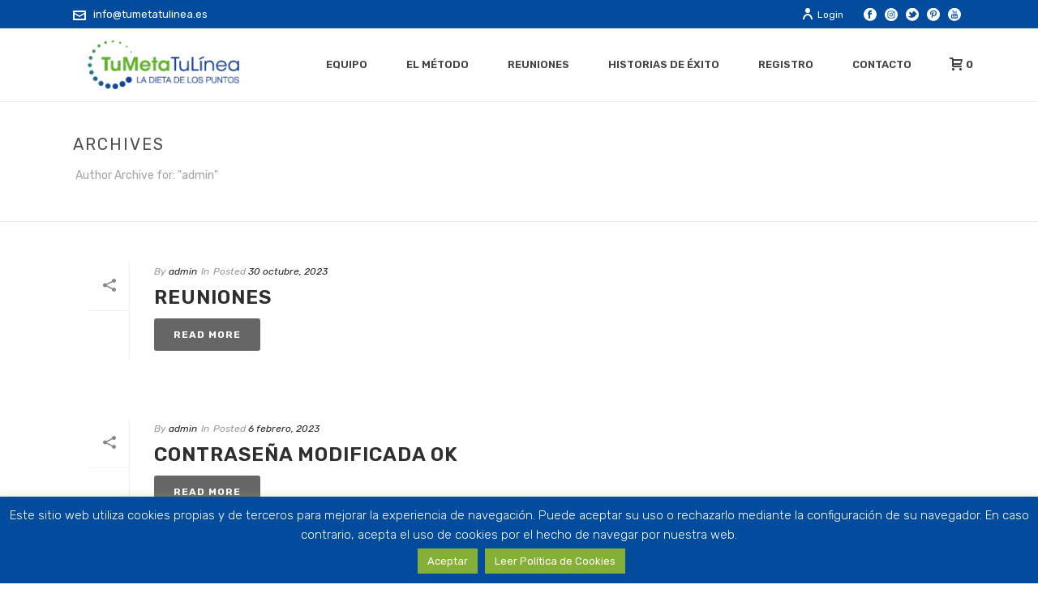

--- FILE ---
content_type: text/html; charset=utf-8
request_url: https://www.google.com/recaptcha/api2/anchor?ar=1&k=6LfeRCckAAAAAHRnjL-G6HX47FQjC6p7IsJXIEPW&co=aHR0cHM6Ly90dW1ldGF0dWxpbmVhLmNvbTo0NDM.&hl=en&v=9TiwnJFHeuIw_s0wSd3fiKfN&size=invisible&anchor-ms=20000&execute-ms=30000&cb=zf710qadg55x
body_size: 48435
content:
<!DOCTYPE HTML><html dir="ltr" lang="en"><head><meta http-equiv="Content-Type" content="text/html; charset=UTF-8">
<meta http-equiv="X-UA-Compatible" content="IE=edge">
<title>reCAPTCHA</title>
<style type="text/css">
/* cyrillic-ext */
@font-face {
  font-family: 'Roboto';
  font-style: normal;
  font-weight: 400;
  font-stretch: 100%;
  src: url(//fonts.gstatic.com/s/roboto/v48/KFO7CnqEu92Fr1ME7kSn66aGLdTylUAMa3GUBHMdazTgWw.woff2) format('woff2');
  unicode-range: U+0460-052F, U+1C80-1C8A, U+20B4, U+2DE0-2DFF, U+A640-A69F, U+FE2E-FE2F;
}
/* cyrillic */
@font-face {
  font-family: 'Roboto';
  font-style: normal;
  font-weight: 400;
  font-stretch: 100%;
  src: url(//fonts.gstatic.com/s/roboto/v48/KFO7CnqEu92Fr1ME7kSn66aGLdTylUAMa3iUBHMdazTgWw.woff2) format('woff2');
  unicode-range: U+0301, U+0400-045F, U+0490-0491, U+04B0-04B1, U+2116;
}
/* greek-ext */
@font-face {
  font-family: 'Roboto';
  font-style: normal;
  font-weight: 400;
  font-stretch: 100%;
  src: url(//fonts.gstatic.com/s/roboto/v48/KFO7CnqEu92Fr1ME7kSn66aGLdTylUAMa3CUBHMdazTgWw.woff2) format('woff2');
  unicode-range: U+1F00-1FFF;
}
/* greek */
@font-face {
  font-family: 'Roboto';
  font-style: normal;
  font-weight: 400;
  font-stretch: 100%;
  src: url(//fonts.gstatic.com/s/roboto/v48/KFO7CnqEu92Fr1ME7kSn66aGLdTylUAMa3-UBHMdazTgWw.woff2) format('woff2');
  unicode-range: U+0370-0377, U+037A-037F, U+0384-038A, U+038C, U+038E-03A1, U+03A3-03FF;
}
/* math */
@font-face {
  font-family: 'Roboto';
  font-style: normal;
  font-weight: 400;
  font-stretch: 100%;
  src: url(//fonts.gstatic.com/s/roboto/v48/KFO7CnqEu92Fr1ME7kSn66aGLdTylUAMawCUBHMdazTgWw.woff2) format('woff2');
  unicode-range: U+0302-0303, U+0305, U+0307-0308, U+0310, U+0312, U+0315, U+031A, U+0326-0327, U+032C, U+032F-0330, U+0332-0333, U+0338, U+033A, U+0346, U+034D, U+0391-03A1, U+03A3-03A9, U+03B1-03C9, U+03D1, U+03D5-03D6, U+03F0-03F1, U+03F4-03F5, U+2016-2017, U+2034-2038, U+203C, U+2040, U+2043, U+2047, U+2050, U+2057, U+205F, U+2070-2071, U+2074-208E, U+2090-209C, U+20D0-20DC, U+20E1, U+20E5-20EF, U+2100-2112, U+2114-2115, U+2117-2121, U+2123-214F, U+2190, U+2192, U+2194-21AE, U+21B0-21E5, U+21F1-21F2, U+21F4-2211, U+2213-2214, U+2216-22FF, U+2308-230B, U+2310, U+2319, U+231C-2321, U+2336-237A, U+237C, U+2395, U+239B-23B7, U+23D0, U+23DC-23E1, U+2474-2475, U+25AF, U+25B3, U+25B7, U+25BD, U+25C1, U+25CA, U+25CC, U+25FB, U+266D-266F, U+27C0-27FF, U+2900-2AFF, U+2B0E-2B11, U+2B30-2B4C, U+2BFE, U+3030, U+FF5B, U+FF5D, U+1D400-1D7FF, U+1EE00-1EEFF;
}
/* symbols */
@font-face {
  font-family: 'Roboto';
  font-style: normal;
  font-weight: 400;
  font-stretch: 100%;
  src: url(//fonts.gstatic.com/s/roboto/v48/KFO7CnqEu92Fr1ME7kSn66aGLdTylUAMaxKUBHMdazTgWw.woff2) format('woff2');
  unicode-range: U+0001-000C, U+000E-001F, U+007F-009F, U+20DD-20E0, U+20E2-20E4, U+2150-218F, U+2190, U+2192, U+2194-2199, U+21AF, U+21E6-21F0, U+21F3, U+2218-2219, U+2299, U+22C4-22C6, U+2300-243F, U+2440-244A, U+2460-24FF, U+25A0-27BF, U+2800-28FF, U+2921-2922, U+2981, U+29BF, U+29EB, U+2B00-2BFF, U+4DC0-4DFF, U+FFF9-FFFB, U+10140-1018E, U+10190-1019C, U+101A0, U+101D0-101FD, U+102E0-102FB, U+10E60-10E7E, U+1D2C0-1D2D3, U+1D2E0-1D37F, U+1F000-1F0FF, U+1F100-1F1AD, U+1F1E6-1F1FF, U+1F30D-1F30F, U+1F315, U+1F31C, U+1F31E, U+1F320-1F32C, U+1F336, U+1F378, U+1F37D, U+1F382, U+1F393-1F39F, U+1F3A7-1F3A8, U+1F3AC-1F3AF, U+1F3C2, U+1F3C4-1F3C6, U+1F3CA-1F3CE, U+1F3D4-1F3E0, U+1F3ED, U+1F3F1-1F3F3, U+1F3F5-1F3F7, U+1F408, U+1F415, U+1F41F, U+1F426, U+1F43F, U+1F441-1F442, U+1F444, U+1F446-1F449, U+1F44C-1F44E, U+1F453, U+1F46A, U+1F47D, U+1F4A3, U+1F4B0, U+1F4B3, U+1F4B9, U+1F4BB, U+1F4BF, U+1F4C8-1F4CB, U+1F4D6, U+1F4DA, U+1F4DF, U+1F4E3-1F4E6, U+1F4EA-1F4ED, U+1F4F7, U+1F4F9-1F4FB, U+1F4FD-1F4FE, U+1F503, U+1F507-1F50B, U+1F50D, U+1F512-1F513, U+1F53E-1F54A, U+1F54F-1F5FA, U+1F610, U+1F650-1F67F, U+1F687, U+1F68D, U+1F691, U+1F694, U+1F698, U+1F6AD, U+1F6B2, U+1F6B9-1F6BA, U+1F6BC, U+1F6C6-1F6CF, U+1F6D3-1F6D7, U+1F6E0-1F6EA, U+1F6F0-1F6F3, U+1F6F7-1F6FC, U+1F700-1F7FF, U+1F800-1F80B, U+1F810-1F847, U+1F850-1F859, U+1F860-1F887, U+1F890-1F8AD, U+1F8B0-1F8BB, U+1F8C0-1F8C1, U+1F900-1F90B, U+1F93B, U+1F946, U+1F984, U+1F996, U+1F9E9, U+1FA00-1FA6F, U+1FA70-1FA7C, U+1FA80-1FA89, U+1FA8F-1FAC6, U+1FACE-1FADC, U+1FADF-1FAE9, U+1FAF0-1FAF8, U+1FB00-1FBFF;
}
/* vietnamese */
@font-face {
  font-family: 'Roboto';
  font-style: normal;
  font-weight: 400;
  font-stretch: 100%;
  src: url(//fonts.gstatic.com/s/roboto/v48/KFO7CnqEu92Fr1ME7kSn66aGLdTylUAMa3OUBHMdazTgWw.woff2) format('woff2');
  unicode-range: U+0102-0103, U+0110-0111, U+0128-0129, U+0168-0169, U+01A0-01A1, U+01AF-01B0, U+0300-0301, U+0303-0304, U+0308-0309, U+0323, U+0329, U+1EA0-1EF9, U+20AB;
}
/* latin-ext */
@font-face {
  font-family: 'Roboto';
  font-style: normal;
  font-weight: 400;
  font-stretch: 100%;
  src: url(//fonts.gstatic.com/s/roboto/v48/KFO7CnqEu92Fr1ME7kSn66aGLdTylUAMa3KUBHMdazTgWw.woff2) format('woff2');
  unicode-range: U+0100-02BA, U+02BD-02C5, U+02C7-02CC, U+02CE-02D7, U+02DD-02FF, U+0304, U+0308, U+0329, U+1D00-1DBF, U+1E00-1E9F, U+1EF2-1EFF, U+2020, U+20A0-20AB, U+20AD-20C0, U+2113, U+2C60-2C7F, U+A720-A7FF;
}
/* latin */
@font-face {
  font-family: 'Roboto';
  font-style: normal;
  font-weight: 400;
  font-stretch: 100%;
  src: url(//fonts.gstatic.com/s/roboto/v48/KFO7CnqEu92Fr1ME7kSn66aGLdTylUAMa3yUBHMdazQ.woff2) format('woff2');
  unicode-range: U+0000-00FF, U+0131, U+0152-0153, U+02BB-02BC, U+02C6, U+02DA, U+02DC, U+0304, U+0308, U+0329, U+2000-206F, U+20AC, U+2122, U+2191, U+2193, U+2212, U+2215, U+FEFF, U+FFFD;
}
/* cyrillic-ext */
@font-face {
  font-family: 'Roboto';
  font-style: normal;
  font-weight: 500;
  font-stretch: 100%;
  src: url(//fonts.gstatic.com/s/roboto/v48/KFO7CnqEu92Fr1ME7kSn66aGLdTylUAMa3GUBHMdazTgWw.woff2) format('woff2');
  unicode-range: U+0460-052F, U+1C80-1C8A, U+20B4, U+2DE0-2DFF, U+A640-A69F, U+FE2E-FE2F;
}
/* cyrillic */
@font-face {
  font-family: 'Roboto';
  font-style: normal;
  font-weight: 500;
  font-stretch: 100%;
  src: url(//fonts.gstatic.com/s/roboto/v48/KFO7CnqEu92Fr1ME7kSn66aGLdTylUAMa3iUBHMdazTgWw.woff2) format('woff2');
  unicode-range: U+0301, U+0400-045F, U+0490-0491, U+04B0-04B1, U+2116;
}
/* greek-ext */
@font-face {
  font-family: 'Roboto';
  font-style: normal;
  font-weight: 500;
  font-stretch: 100%;
  src: url(//fonts.gstatic.com/s/roboto/v48/KFO7CnqEu92Fr1ME7kSn66aGLdTylUAMa3CUBHMdazTgWw.woff2) format('woff2');
  unicode-range: U+1F00-1FFF;
}
/* greek */
@font-face {
  font-family: 'Roboto';
  font-style: normal;
  font-weight: 500;
  font-stretch: 100%;
  src: url(//fonts.gstatic.com/s/roboto/v48/KFO7CnqEu92Fr1ME7kSn66aGLdTylUAMa3-UBHMdazTgWw.woff2) format('woff2');
  unicode-range: U+0370-0377, U+037A-037F, U+0384-038A, U+038C, U+038E-03A1, U+03A3-03FF;
}
/* math */
@font-face {
  font-family: 'Roboto';
  font-style: normal;
  font-weight: 500;
  font-stretch: 100%;
  src: url(//fonts.gstatic.com/s/roboto/v48/KFO7CnqEu92Fr1ME7kSn66aGLdTylUAMawCUBHMdazTgWw.woff2) format('woff2');
  unicode-range: U+0302-0303, U+0305, U+0307-0308, U+0310, U+0312, U+0315, U+031A, U+0326-0327, U+032C, U+032F-0330, U+0332-0333, U+0338, U+033A, U+0346, U+034D, U+0391-03A1, U+03A3-03A9, U+03B1-03C9, U+03D1, U+03D5-03D6, U+03F0-03F1, U+03F4-03F5, U+2016-2017, U+2034-2038, U+203C, U+2040, U+2043, U+2047, U+2050, U+2057, U+205F, U+2070-2071, U+2074-208E, U+2090-209C, U+20D0-20DC, U+20E1, U+20E5-20EF, U+2100-2112, U+2114-2115, U+2117-2121, U+2123-214F, U+2190, U+2192, U+2194-21AE, U+21B0-21E5, U+21F1-21F2, U+21F4-2211, U+2213-2214, U+2216-22FF, U+2308-230B, U+2310, U+2319, U+231C-2321, U+2336-237A, U+237C, U+2395, U+239B-23B7, U+23D0, U+23DC-23E1, U+2474-2475, U+25AF, U+25B3, U+25B7, U+25BD, U+25C1, U+25CA, U+25CC, U+25FB, U+266D-266F, U+27C0-27FF, U+2900-2AFF, U+2B0E-2B11, U+2B30-2B4C, U+2BFE, U+3030, U+FF5B, U+FF5D, U+1D400-1D7FF, U+1EE00-1EEFF;
}
/* symbols */
@font-face {
  font-family: 'Roboto';
  font-style: normal;
  font-weight: 500;
  font-stretch: 100%;
  src: url(//fonts.gstatic.com/s/roboto/v48/KFO7CnqEu92Fr1ME7kSn66aGLdTylUAMaxKUBHMdazTgWw.woff2) format('woff2');
  unicode-range: U+0001-000C, U+000E-001F, U+007F-009F, U+20DD-20E0, U+20E2-20E4, U+2150-218F, U+2190, U+2192, U+2194-2199, U+21AF, U+21E6-21F0, U+21F3, U+2218-2219, U+2299, U+22C4-22C6, U+2300-243F, U+2440-244A, U+2460-24FF, U+25A0-27BF, U+2800-28FF, U+2921-2922, U+2981, U+29BF, U+29EB, U+2B00-2BFF, U+4DC0-4DFF, U+FFF9-FFFB, U+10140-1018E, U+10190-1019C, U+101A0, U+101D0-101FD, U+102E0-102FB, U+10E60-10E7E, U+1D2C0-1D2D3, U+1D2E0-1D37F, U+1F000-1F0FF, U+1F100-1F1AD, U+1F1E6-1F1FF, U+1F30D-1F30F, U+1F315, U+1F31C, U+1F31E, U+1F320-1F32C, U+1F336, U+1F378, U+1F37D, U+1F382, U+1F393-1F39F, U+1F3A7-1F3A8, U+1F3AC-1F3AF, U+1F3C2, U+1F3C4-1F3C6, U+1F3CA-1F3CE, U+1F3D4-1F3E0, U+1F3ED, U+1F3F1-1F3F3, U+1F3F5-1F3F7, U+1F408, U+1F415, U+1F41F, U+1F426, U+1F43F, U+1F441-1F442, U+1F444, U+1F446-1F449, U+1F44C-1F44E, U+1F453, U+1F46A, U+1F47D, U+1F4A3, U+1F4B0, U+1F4B3, U+1F4B9, U+1F4BB, U+1F4BF, U+1F4C8-1F4CB, U+1F4D6, U+1F4DA, U+1F4DF, U+1F4E3-1F4E6, U+1F4EA-1F4ED, U+1F4F7, U+1F4F9-1F4FB, U+1F4FD-1F4FE, U+1F503, U+1F507-1F50B, U+1F50D, U+1F512-1F513, U+1F53E-1F54A, U+1F54F-1F5FA, U+1F610, U+1F650-1F67F, U+1F687, U+1F68D, U+1F691, U+1F694, U+1F698, U+1F6AD, U+1F6B2, U+1F6B9-1F6BA, U+1F6BC, U+1F6C6-1F6CF, U+1F6D3-1F6D7, U+1F6E0-1F6EA, U+1F6F0-1F6F3, U+1F6F7-1F6FC, U+1F700-1F7FF, U+1F800-1F80B, U+1F810-1F847, U+1F850-1F859, U+1F860-1F887, U+1F890-1F8AD, U+1F8B0-1F8BB, U+1F8C0-1F8C1, U+1F900-1F90B, U+1F93B, U+1F946, U+1F984, U+1F996, U+1F9E9, U+1FA00-1FA6F, U+1FA70-1FA7C, U+1FA80-1FA89, U+1FA8F-1FAC6, U+1FACE-1FADC, U+1FADF-1FAE9, U+1FAF0-1FAF8, U+1FB00-1FBFF;
}
/* vietnamese */
@font-face {
  font-family: 'Roboto';
  font-style: normal;
  font-weight: 500;
  font-stretch: 100%;
  src: url(//fonts.gstatic.com/s/roboto/v48/KFO7CnqEu92Fr1ME7kSn66aGLdTylUAMa3OUBHMdazTgWw.woff2) format('woff2');
  unicode-range: U+0102-0103, U+0110-0111, U+0128-0129, U+0168-0169, U+01A0-01A1, U+01AF-01B0, U+0300-0301, U+0303-0304, U+0308-0309, U+0323, U+0329, U+1EA0-1EF9, U+20AB;
}
/* latin-ext */
@font-face {
  font-family: 'Roboto';
  font-style: normal;
  font-weight: 500;
  font-stretch: 100%;
  src: url(//fonts.gstatic.com/s/roboto/v48/KFO7CnqEu92Fr1ME7kSn66aGLdTylUAMa3KUBHMdazTgWw.woff2) format('woff2');
  unicode-range: U+0100-02BA, U+02BD-02C5, U+02C7-02CC, U+02CE-02D7, U+02DD-02FF, U+0304, U+0308, U+0329, U+1D00-1DBF, U+1E00-1E9F, U+1EF2-1EFF, U+2020, U+20A0-20AB, U+20AD-20C0, U+2113, U+2C60-2C7F, U+A720-A7FF;
}
/* latin */
@font-face {
  font-family: 'Roboto';
  font-style: normal;
  font-weight: 500;
  font-stretch: 100%;
  src: url(//fonts.gstatic.com/s/roboto/v48/KFO7CnqEu92Fr1ME7kSn66aGLdTylUAMa3yUBHMdazQ.woff2) format('woff2');
  unicode-range: U+0000-00FF, U+0131, U+0152-0153, U+02BB-02BC, U+02C6, U+02DA, U+02DC, U+0304, U+0308, U+0329, U+2000-206F, U+20AC, U+2122, U+2191, U+2193, U+2212, U+2215, U+FEFF, U+FFFD;
}
/* cyrillic-ext */
@font-face {
  font-family: 'Roboto';
  font-style: normal;
  font-weight: 900;
  font-stretch: 100%;
  src: url(//fonts.gstatic.com/s/roboto/v48/KFO7CnqEu92Fr1ME7kSn66aGLdTylUAMa3GUBHMdazTgWw.woff2) format('woff2');
  unicode-range: U+0460-052F, U+1C80-1C8A, U+20B4, U+2DE0-2DFF, U+A640-A69F, U+FE2E-FE2F;
}
/* cyrillic */
@font-face {
  font-family: 'Roboto';
  font-style: normal;
  font-weight: 900;
  font-stretch: 100%;
  src: url(//fonts.gstatic.com/s/roboto/v48/KFO7CnqEu92Fr1ME7kSn66aGLdTylUAMa3iUBHMdazTgWw.woff2) format('woff2');
  unicode-range: U+0301, U+0400-045F, U+0490-0491, U+04B0-04B1, U+2116;
}
/* greek-ext */
@font-face {
  font-family: 'Roboto';
  font-style: normal;
  font-weight: 900;
  font-stretch: 100%;
  src: url(//fonts.gstatic.com/s/roboto/v48/KFO7CnqEu92Fr1ME7kSn66aGLdTylUAMa3CUBHMdazTgWw.woff2) format('woff2');
  unicode-range: U+1F00-1FFF;
}
/* greek */
@font-face {
  font-family: 'Roboto';
  font-style: normal;
  font-weight: 900;
  font-stretch: 100%;
  src: url(//fonts.gstatic.com/s/roboto/v48/KFO7CnqEu92Fr1ME7kSn66aGLdTylUAMa3-UBHMdazTgWw.woff2) format('woff2');
  unicode-range: U+0370-0377, U+037A-037F, U+0384-038A, U+038C, U+038E-03A1, U+03A3-03FF;
}
/* math */
@font-face {
  font-family: 'Roboto';
  font-style: normal;
  font-weight: 900;
  font-stretch: 100%;
  src: url(//fonts.gstatic.com/s/roboto/v48/KFO7CnqEu92Fr1ME7kSn66aGLdTylUAMawCUBHMdazTgWw.woff2) format('woff2');
  unicode-range: U+0302-0303, U+0305, U+0307-0308, U+0310, U+0312, U+0315, U+031A, U+0326-0327, U+032C, U+032F-0330, U+0332-0333, U+0338, U+033A, U+0346, U+034D, U+0391-03A1, U+03A3-03A9, U+03B1-03C9, U+03D1, U+03D5-03D6, U+03F0-03F1, U+03F4-03F5, U+2016-2017, U+2034-2038, U+203C, U+2040, U+2043, U+2047, U+2050, U+2057, U+205F, U+2070-2071, U+2074-208E, U+2090-209C, U+20D0-20DC, U+20E1, U+20E5-20EF, U+2100-2112, U+2114-2115, U+2117-2121, U+2123-214F, U+2190, U+2192, U+2194-21AE, U+21B0-21E5, U+21F1-21F2, U+21F4-2211, U+2213-2214, U+2216-22FF, U+2308-230B, U+2310, U+2319, U+231C-2321, U+2336-237A, U+237C, U+2395, U+239B-23B7, U+23D0, U+23DC-23E1, U+2474-2475, U+25AF, U+25B3, U+25B7, U+25BD, U+25C1, U+25CA, U+25CC, U+25FB, U+266D-266F, U+27C0-27FF, U+2900-2AFF, U+2B0E-2B11, U+2B30-2B4C, U+2BFE, U+3030, U+FF5B, U+FF5D, U+1D400-1D7FF, U+1EE00-1EEFF;
}
/* symbols */
@font-face {
  font-family: 'Roboto';
  font-style: normal;
  font-weight: 900;
  font-stretch: 100%;
  src: url(//fonts.gstatic.com/s/roboto/v48/KFO7CnqEu92Fr1ME7kSn66aGLdTylUAMaxKUBHMdazTgWw.woff2) format('woff2');
  unicode-range: U+0001-000C, U+000E-001F, U+007F-009F, U+20DD-20E0, U+20E2-20E4, U+2150-218F, U+2190, U+2192, U+2194-2199, U+21AF, U+21E6-21F0, U+21F3, U+2218-2219, U+2299, U+22C4-22C6, U+2300-243F, U+2440-244A, U+2460-24FF, U+25A0-27BF, U+2800-28FF, U+2921-2922, U+2981, U+29BF, U+29EB, U+2B00-2BFF, U+4DC0-4DFF, U+FFF9-FFFB, U+10140-1018E, U+10190-1019C, U+101A0, U+101D0-101FD, U+102E0-102FB, U+10E60-10E7E, U+1D2C0-1D2D3, U+1D2E0-1D37F, U+1F000-1F0FF, U+1F100-1F1AD, U+1F1E6-1F1FF, U+1F30D-1F30F, U+1F315, U+1F31C, U+1F31E, U+1F320-1F32C, U+1F336, U+1F378, U+1F37D, U+1F382, U+1F393-1F39F, U+1F3A7-1F3A8, U+1F3AC-1F3AF, U+1F3C2, U+1F3C4-1F3C6, U+1F3CA-1F3CE, U+1F3D4-1F3E0, U+1F3ED, U+1F3F1-1F3F3, U+1F3F5-1F3F7, U+1F408, U+1F415, U+1F41F, U+1F426, U+1F43F, U+1F441-1F442, U+1F444, U+1F446-1F449, U+1F44C-1F44E, U+1F453, U+1F46A, U+1F47D, U+1F4A3, U+1F4B0, U+1F4B3, U+1F4B9, U+1F4BB, U+1F4BF, U+1F4C8-1F4CB, U+1F4D6, U+1F4DA, U+1F4DF, U+1F4E3-1F4E6, U+1F4EA-1F4ED, U+1F4F7, U+1F4F9-1F4FB, U+1F4FD-1F4FE, U+1F503, U+1F507-1F50B, U+1F50D, U+1F512-1F513, U+1F53E-1F54A, U+1F54F-1F5FA, U+1F610, U+1F650-1F67F, U+1F687, U+1F68D, U+1F691, U+1F694, U+1F698, U+1F6AD, U+1F6B2, U+1F6B9-1F6BA, U+1F6BC, U+1F6C6-1F6CF, U+1F6D3-1F6D7, U+1F6E0-1F6EA, U+1F6F0-1F6F3, U+1F6F7-1F6FC, U+1F700-1F7FF, U+1F800-1F80B, U+1F810-1F847, U+1F850-1F859, U+1F860-1F887, U+1F890-1F8AD, U+1F8B0-1F8BB, U+1F8C0-1F8C1, U+1F900-1F90B, U+1F93B, U+1F946, U+1F984, U+1F996, U+1F9E9, U+1FA00-1FA6F, U+1FA70-1FA7C, U+1FA80-1FA89, U+1FA8F-1FAC6, U+1FACE-1FADC, U+1FADF-1FAE9, U+1FAF0-1FAF8, U+1FB00-1FBFF;
}
/* vietnamese */
@font-face {
  font-family: 'Roboto';
  font-style: normal;
  font-weight: 900;
  font-stretch: 100%;
  src: url(//fonts.gstatic.com/s/roboto/v48/KFO7CnqEu92Fr1ME7kSn66aGLdTylUAMa3OUBHMdazTgWw.woff2) format('woff2');
  unicode-range: U+0102-0103, U+0110-0111, U+0128-0129, U+0168-0169, U+01A0-01A1, U+01AF-01B0, U+0300-0301, U+0303-0304, U+0308-0309, U+0323, U+0329, U+1EA0-1EF9, U+20AB;
}
/* latin-ext */
@font-face {
  font-family: 'Roboto';
  font-style: normal;
  font-weight: 900;
  font-stretch: 100%;
  src: url(//fonts.gstatic.com/s/roboto/v48/KFO7CnqEu92Fr1ME7kSn66aGLdTylUAMa3KUBHMdazTgWw.woff2) format('woff2');
  unicode-range: U+0100-02BA, U+02BD-02C5, U+02C7-02CC, U+02CE-02D7, U+02DD-02FF, U+0304, U+0308, U+0329, U+1D00-1DBF, U+1E00-1E9F, U+1EF2-1EFF, U+2020, U+20A0-20AB, U+20AD-20C0, U+2113, U+2C60-2C7F, U+A720-A7FF;
}
/* latin */
@font-face {
  font-family: 'Roboto';
  font-style: normal;
  font-weight: 900;
  font-stretch: 100%;
  src: url(//fonts.gstatic.com/s/roboto/v48/KFO7CnqEu92Fr1ME7kSn66aGLdTylUAMa3yUBHMdazQ.woff2) format('woff2');
  unicode-range: U+0000-00FF, U+0131, U+0152-0153, U+02BB-02BC, U+02C6, U+02DA, U+02DC, U+0304, U+0308, U+0329, U+2000-206F, U+20AC, U+2122, U+2191, U+2193, U+2212, U+2215, U+FEFF, U+FFFD;
}

</style>
<link rel="stylesheet" type="text/css" href="https://www.gstatic.com/recaptcha/releases/9TiwnJFHeuIw_s0wSd3fiKfN/styles__ltr.css">
<script nonce="upMF6uN14qw07zO36w2zmQ" type="text/javascript">window['__recaptcha_api'] = 'https://www.google.com/recaptcha/api2/';</script>
<script type="text/javascript" src="https://www.gstatic.com/recaptcha/releases/9TiwnJFHeuIw_s0wSd3fiKfN/recaptcha__en.js" nonce="upMF6uN14qw07zO36w2zmQ">
      
    </script></head>
<body><div id="rc-anchor-alert" class="rc-anchor-alert"></div>
<input type="hidden" id="recaptcha-token" value="[base64]">
<script type="text/javascript" nonce="upMF6uN14qw07zO36w2zmQ">
      recaptcha.anchor.Main.init("[\x22ainput\x22,[\x22bgdata\x22,\x22\x22,\[base64]/[base64]/[base64]/[base64]/[base64]/[base64]/[base64]/[base64]/[base64]/[base64]\\u003d\x22,\[base64]\\u003d\x22,\x22w7TDvsOEwpxJAhQ3w6jDtMOBQyrDjcOZSMOVwoU0UMOLQ1NZaxzDm8K7X8KkwqfCkMOwWm/CgRTDv2nCpxtYX8OAL8ORwozDj8O+woVewqp+dnhuOcOuwo0RMMOxSwPCpsKUbkLDpQ0HVERkNVzCjsK0wpQvOibCicKCXW7Djg/[base64]/FEvCocKvw6ICw5xew740IMKkw5NHw4N/BinDux7Cl8KVw6Utw7sow53Cj8KRJcKbXz3DksOCFsOXGXrCmsKsJBDDtmVOfRPDgRHDu1kxa8OFGcKcwonDssK0VcK0wro7w4wQUmExwoshw5DCssORYsKLw60CwrY9N8K3wqXCjcOJwrcSHcKxw55mwp3Cm2jCtsO5w4jCocK/w4hGDsKcV8KrwrjDrBXCt8KgwrEwETEQfUTCjcK9QkopMMKIfUPCi8Ohwo7DpQcFw7TDu0bCmn/[base64]/CqsOqW8OkKMKgX8OtesOSwrpXbsKyez0Gwq/DkEnDnMKJS8Olw6YmdsOde8O5w7xhw7MkwovCs8KVRC7DqCjCjxAywoDCilvClcO/dcOIwog7csK4JDh5w54sQMOcBDUiXUlnwrPCr8Kuw6rDt2AiZcK2wrZDAErDrRAccMOffsKHwqtewrV+w79cwrLDv8K/FMO5WsK/wpDDq3zDrGQ0wpnCtsK2D8OkWMOnW8ObT8OUJMKURMOELRxMR8OpAwV1GnkbwrFqD8Oxw4nCt8OfwpzCgETDugjDrsOjc8KsfXtMwpkmGwleH8KGw5ghA8Osw7LCo8O8PmMxRcKewpTCvVJ/[base64]/CpwMWYcOHw4gmScKFwqAzH1VPw7AiwrQywo7DucKNw6PDsHdYw6QPw5DDthAFRsOxwoZuR8KDCn7CjgbDhnw6UcKtbSXCkydrHsK7NMK1w5jDtDLDnlEswpMuwrNyw4Nkw6/DvMKvw67CgMKGMwfDpQsAZkxJIScBwr9vwqISw4xEw65GLyjCgzPCrMKAwq4bw4ZSw6vCnmwFw4LCsBXDs8Kiw7LCiGLDuT/Cg8OrIBJZBsOIw4wlwp7CgcOcw4obwrRWw4goYcO/[base64]/[base64]/CvsK/G8KOwqLCkSN8wqANQ1TCicKww4vDucKvLsOkZWnDlcO0dRvDkHnDiMK2w4gOJcK7w67DnVLCtMKlZStMPMKsQcOPwo/DpMKjwpY2wrrDln8yw7rDgMK3wqN8RMOAe8KjTH/[base64]/[base64]/CpMKewqvChcOZEsKcw4rDp8K3w59pw6BpNgMjR0w+VsOydgzDicKKTMKuw6h6LwcrwotUV8KmAsKXI8K3w75twqQsE8Kowpc9YMKhw5M4w4hwR8K1BsK6A8OgFWFzwqDCmFfDicKbwqnDqcKpecKAUmA/AnMSM0JdwoVGO17Dv8Ouw4RSL0YPw5ASCH7Ch8OUw4XCg1PDgsOGbMOWfsOGwpEyf8KXCwEoNQwNSWzDhjDCjMOzZcKnw5HDrMKEWSnDvcKrewrCrcKabw59BMKcMcKiw77DsxDCncK2w7/[base64]/DksORNUZqGiPDtMOEwrtSXcKrwrrCp8O0BsOjJMOBFcK+NzrCm8KzwqXDl8O3CRcJY3PDiHVlwovChQ/[base64]/Dsm/CvWAWSiPCmHV2AWl+DMOOY8Obw60dwoRfw7jDvj0/[base64]/DujLCm8OrBG/[base64]/[base64]/VlsoUHDCgm/CgsKxT3TDgGHDoHt9BcO7w40Qw6/Ci8KLaApZHVQ9MsOMw73DtMOBwrXDqnRewqJcMFPDicKRB0LCmsKywqE7c8Oxwp7Cp0N/QcKURQjDuhXCisKTBRtkw4xIdEXDtCYKwqXCoyDChkYfw7wvw63DiiIxVMO/QcKdw5Z0woYJw5A0wpvDksOUwrHDgD7Dn8O1YS/[base64]/UA87SMKLKMK3MMKIw6LCn8KWYcOVV8KNw4Z/Sg3CiMOZwo3DlsO+w7NQw4LCpxVSesOfexfDm8O3bzcIwpdFwp0LGsKdw797w41Cwo/DnVrDjsKTAsKkwqtfw6M8w6nDuXk1w67DkATCuMOgw4VuTnhxwqLCiFpfwrpTQ8Omw6HChlxiw4bDpMKzHsKrH2XCiHfCsVdVw5tCwoY8VsKGQjgqwoDCvcOVw4LDj8Ocwp/ChMOYM8KwO8Odw6fDpcOCwprDl8OFdcOow4A5w5hbfcOXw7PCncKow4TDtsKaw7XCsxF1wonCtncTFyjCtinCuQIKwobCkMO3T8OiworDi8KUwosEUVDChUfCvsK1w7PCuDMLw6IWX8O2w4rCp8Kqw4HChMKCIsOdNcKlw5/Dj8Osw5zChRzCo3k+w5fCvBDCjVV1w7zCvRQCw4rDolt2wrzCtn3DukTDtMKXGMOSFsKiL8KVw54vw57DqUfCtcOVw5g0w5kIGCoTwqtxDXlVw4YCwo1uw5wLw5rDmcOLWcOEwpTDsMKALcOqB1BrIcKqGwzDkUzDgjzCj8KtL8OpV8OQwqYJwq7CjH/Cv8OWwpHDgMOlQmJjwrczwo/[base64]/[base64]/CqyHCjMKyw7/Cu2NDY8OswoMIFCwNf2DDgsO1TW3Ch8KmwodLwp4scmzDvikawrHDlcK1w6bCt8KXwrlFWVhcIl8AVBvCuMO+Xm9lw5jClg/Dmj4Uwr1IwrkMwojDp8Kuw74pw6jCgsKcwoDDpwzDpyXDsnJtw7d5eUPCl8ONw4TCjsK4w4HDgcOZccK4a8OCw6nDonXCiMK2w4ARwprCpyRKw4HDvsOhBRoNw7/[base64]/w43CvsOkDAXDiMKPwoYTw55QwofChDxHIFvDjcOAwq/CugxrU8KRwqDCk8KEOQjDvcOnw7ZNXcOpw78nJ8Ktw51vBMOuUQXCtcOvecOlWwvDkUt1w7ggeWbDhsK3woPDv8Krwo3CsMK3O24uwoHDn8KuwrkeYkHDtcOqSmbDgcOWa0/Ch8Odw4M6W8ODcsK5wrIgWlPDvsKyw67DmxvCl8KZw5LCv3DDsMKzw4MsUlJWAVMNwpTDtsOwfi3DtBIEbMOHw5lfw5ASw5R0AWLCucOWGl/[base64]/CjTXDuRo/LGVYM0otwrdow4XCnsKKwp/[base64]/Tz5VO1g3w5/[base64]/DmMOaXh0pwqfCukDCjcO6wprDqcO0eQLDqcKswqXCrG/DpX0Mw7nCrcKYwqU4w5giwoLCuMOnwprDnljCnsK1wqrDk1Rdwod7w7MFw6/[base64]/TW/CgMO1w5PDkMKwJ8KINGIGGsKWw5TDsCQXY0pQwrTDiMOrZsOMGAomWsOQwonCgcOVw69Ewo/DssK7dnDCgmhlICsnIsKTw4p/wqLCvUPDlMKmVMOZYsOFWApkwodEKA9rWyFXwrYDw4fDusKODcK/wo7DhGHCicOHK8ONw45gw4wFwpINfF1AYQTDuC9/f8KtwpN/azDCl8OMXkIWwqxdFMO4CcOibBUIw4YTDMKFw6PCtsKceRHCrsOdJHEiwosAXSAacsKnwqLCtGRxMsO2w5TCvcOGw7rDhirDlsOVw4/[base64]/DvD/CqjYWTsO5w482wrDDlRPDhlXCniJ0LEzDll/DlHsQw7ZeVVzDqsOIw7DDt8OawpxFX8OmDcOvfMOFf8K2w5YzwpoiUsOMw4Qaw5zCrXxNfcOwGMOqRMKYUwbCsMOsNB7Ct8KKwqXCrF7DukUvRsKxw47CmyJDXwxpwobCiMOTwoV5wpUWwqnCkhAAw4nDgcOcwq8MPFnDisKxL29jF2LDi8Kyw4o0w4t4GcKATV/CkkQjQ8K4w7rDvEl7YW4Cw7fCmj9TwqcPwoTCtEbDlFVlEsKcemDCgMK3wpkSYC/DlBLCgxNMwpDDk8KULsOJw6I9w4bCocKpP14zA8OBw47Cl8K6ScO3WDbDmhAWMsOcw7/DiWFjw6wjw6Rdc0zDnMOobBLDpEVBd8OWwp8faU7ChVTDhsKkw7zDvhPCq8Kcw7VLwqTCmihELkk9M3xVw5saw4nCigHCmx7CqBBqw7F+AnEVJzbDh8O0KMOew4skLBx/[base64]/wqcWV0vCqkI+wrFpwprCjMOvasK7w4jDvcK0Lzx9w4IAOMKEAAjDkzBwa23CjcO4CVPCqcOiw6TDtBADwrfCscOJw6Uewo/[base64]/DsO7a1HCuMObeMKsD8OiHxvDg8OTwpbDmgRTA8O4TcO+w77DkWDDpcO/woDDk8KBWsKZw7XCssKzwqvCryYyHcO2U8K9UFsLWsOGHxfDmxDClsObVsKZGcKWwrjCssKxJBzCmsKmwpDCozFZw6rCjkAsEsOvYjhdwrHCrRTDo8KCw7XCosO4w4p4NcOJwpvCmMKuCcOMw7ggwp/DoMKPw53ClcKTQAtnwr1vcivDhV/CvnDCix7DrwTDn8KFWhItw5bCqVTDtnE0dSPCjcO9M8OBwprCq8O9GMOUw7HDucObw45RfmMLU1YQch08w7fDm8Oawr/DmDEpfhYgw5PCgSx7DsOmR2w/XcO6Yw46DSzDmsK9wpZTblPDoFTChnvCgsO0SsOOw5oWY8Oew7fDuXjDlBDCtTjCvMKJDUs4wp9MwqjCgnDDiRA+w51LCioeesKJKMOhw5bCo8OjTFrDi8KvdsOTwoU4WMKKw7oxw7rDnQALdMKpYi9DScOzwoZiw5PCmiHCoFMtdl/DkMKhwpsbwoPCnHrCr8KBwpJpw4pHChfCqhxOwojCk8KHC8Oxwrhvw49zW8O4Yy1ww4rCmCXDosOTw5w3cn0oZGfCo2HCjAA6wp/[base64]/[base64]/wp/[base64]/[base64]/DhQEWw6bCnsOoNw8nXcOuwrrCkmgHw40DXMO+w7zCsMKuwqHCuW/CtnthWUkTecKIJMKeU8OMM8KuwoN5w5lPw4EgS8Otw7ULHsO4fkh4fcOnw4lswq3CkVBtXxwVw4QpwpvDtzxIwqXCosOcUBZBXMOtMwjDtB7DvsOQTcOCKBfDmn/[base64]/[base64]/Cs8KJwrfCrWljw4HCjWthQcKpd8K2T8KGwpZJwpwQw69HZmHDtcOIIXvCosK4DmwFw5/DkBNZcBDDlsKPwrs9wpV0IhJSKMKWw63DnjzDs8KdSMOQB8KiFsORWlzCmsKqw6vCriQNw4bDgcKhw4fDlzZQw63CksKhw6sTw4Rpw4/CpGU3JF7CjMO7bcO8w5dwwo7DrTbCqnc+w7Zjw4PCriTDjSpTCcOXHGvDq8KhAQnDiwAXCcK+wr7Cn8KXZsKxG0tiw5FSOcO7wprCmsKuw5rCpsKSWzgfwqXCmjVaCsKWw5LCuiUxCgXDh8KSwow+w4jDnFZIGMKrwqDCiRjDrUFsw5/DgsO9w7DDo8Oyw7lCYMO4dHQaT8OZaV5WKDtbw4rDjQ99wqlvwqtaw4rDoyhywofDpB4swoF9wq8gQCjDs8KWw6gyw6dMZT94w4VPw47Cr8O5Ej9OAkzDjkXCicKWwprDvyQIw6cBw5rDri7Dv8KQw43CkXlqw45Ow6ABa8O/wobDshrDqVw7Y3FGwqTCrgLDsADCtTQqwojCuSnCi0Udw6sDwrHDoFrCkMO2dMKRwrvDu8Oyw6A0JSN7w516MsKvwpbCqHLCgcKmw4Y6woLDkcKfw6PCpwNEwq/DhAR8JsObFQZ+wqHDq8Oaw7HDsxlsesKmD8OEw4VTcsOoMVJiwrchQcOjw7JWw4AxwqvCrEwdw7XDmcKqw7LCv8OuNm0FJcOWVDjDnm/Dtgd5w77Cm8KmwrDDqBzDmsK6KyHDv8KDwrnClsOcdC3CqEzChU8xw7vDlMO7CsKSQsKJw69hwpXDpMOLwo0Gw6PCi8KEw7vDmxLCoE8QYsOAwpxUBH/Ci8OVw6/[base64]/[base64]/w7XCkMKxwpVPwot8AXlZwqMjIzfCuVrDvsOHNlDDkxXDhwAdFsO/wp/Coz0Vw5HDj8KnfnYsw4nCtcOxJMKuMRPCiCbCtAscwo9lYzXDnMOaw4sdWQ7DqBLDtcOhNkfCssKCIzBLJcKRGB9gwrnDusObH2sUw7p6TSdIw7wxASnChsKOwrEVAsOFw5rClMO7DwrCrsOxw6zDtkjCqMO5w5kgw6ARJ2vCgcK0JMOmeR/Ch8KqO1vCvMO8wpxJdBkLw6kjDVZ3c8OiwrpYwp3Cv8Ouw6BzXxvCoGFEwqxLw5IEw6EAw78vw6XCicOaw70GX8KiDQzDr8KXwrkzwqrCnUHDnsOcwqQ9HywRwpDDtcKdwoBTUR8Nw7zCjyTDo8OAUsOVwrnCtntew5Row4QNw7jCusKGw6sBNWrDr2/Csi/CosOTCMKAw5hNw6XDj8OxeSDCs1/[base64]/J8O0OcOSNMK4wogFw5ZhwqkWwrkTw6hPfjg3HmRkwrBJZEfDmcOMw449wqPDuFXDrQjCgsOAw6vCv2vCicOaUMOBwqwpwrHDgmYxDRNjYcK2LDMME8ObH8KaZwfCgwjDgMKhChNMwpUjw5ZfwrjDtcODVHRLVsKmw6vDnxrDpzjDk8KjwpPCmhoODnIOwqR6wo/CmnbDgEfCnwVkwq3DoWjDmEzCoSvDh8Ohw4EHw65QSU7DqcKnwqg/[base64]/CpjTDusOYKlrCuX8/DcKcdMKeOVHCoBfCt3PCgmYzZ8Kxwp/DvGFREmZzeR55RXhUw4hxIADDhnTDm8O8w6nDnkQicVDDjQcsLFvCnsO4w44JcMKXE1AVwr9TdG4iw43DnMO9wr/CviElw59sVD9Fwp1ow7nCrgR8wr1NA8KTwovClcOmw4ADwqprKsOqw7XDosKDFMKmw5/Drk/DgV/[base64]/Dq8OkeMOgS8O8SMKgUMK3wqciQsOpEUE/fMKCw4nCoMOmwrrCp8K8wofChMObH1xmJBPCvcOJEUljbEFmBA0Bw5DCrMKRQhLCk8ObbmLCoAgXwqBFw6XDtsOmw7V/FMODwpwOWQPClMOWw4kCEhrDmyZDw5/Cu8OIw4PCvx3Dln3DjsK5wpZAw6o6ah8yw7bCuBbCr8Kwwr5Tw4jCocO9Y8OrwrsQwo9Owr7DuUzDlcOQFEPDrsOJw6rDtcOXWcKkw4VWwrAeQ2ERERNTM2LDr3ZRwoEGw63DiMO3w6PDiMK4CMOIwrJRc8KwXcOlw6fCklVIHBLCn1LDpm7Dq8Kkw7/DhsOtwrRHw6gOajnDuQ7CoAnCsxLDqMKfwoFyFMK+wrtge8ORaMOuAcKBw5jCv8Knw6NOwqxTwoTDmjQzwpU6wp7DiHNheMOtfcO+w7zDk8OmeDcRwpLDrAZneBV4HSHCq8K2VMKHXXFtQcOPdMOcwqjDtcOgwpXDr8KtaUPCvcOmZ8O1w6jDvsOoVn3DlWNxw4/[base64]/DhMOGw6rChTPCusO/woXCp0XDi8O4w6HCnMKow6DDswY8dsOsw6g8w6bCpMOEUkbClsOtcyPDqAnDpUMJwprDs0PDqnTDkMKOTEXCo8Kxw6RAJcK4FgooHwrDv18tw79GBRzDiXzDn8K1w5AXwqYYw4xeH8OFw6hCPMKhwoB+dSBFw5/DnsO8e8O0ajwZwrZsRMOLwr94JRBTw5nDgcOfw4swUjrCmsOwMcOkwrHDh8Knw7vDlAXCiMK5NSXDrgzCiW7DjRhnCMK1wr3CjWjCoCkBflHDlRIVw6HDmcO/GUQBw71fwrwmwpjDhsKKwqsfwqZ0wo3Dj8KZJMO+ecK+PsO2wpDCucKvwqUQcMOceDlZw6nCq8ORa35yJXxnQE5DwqPCqH4uECYbQHjDlwbDkwrCrGQQwqLDpTI/w4bCqQPCnsOCw6Y6Rwt5OsKqJVvDm8KEwpN3RlfCuVAAw6HDjsOnecO+OAzDvzARw7c0wqMMCMOLC8O6w6TCtsOLwrdwPQ9YfHjDrRnDrQ/CusO/w5EFa8O8wp3DrS5oJlnDkWjDvsK0w4fDpjw5w6PCssOKHsO9c059w5PDk3pawoExa8KfworChkvCi8KowoNfLsOUw63CsiTDg3HDo8KwdndCwoEvaEtOeMODw686BDHChsO1wookw5fDisKtMU0MwrV4wrXDtsKSaxdddcKKJlxnwr8Kwq/DrUwVGcKLw6QQIUR3PVpuF0QUw6EfYsOEMcO2czTCmMOKcGHDhFzDvcKJa8OMdUAIZcO7w7NHe8OSfALDmMKHM8KGw5hzwpARH0HDnMO3YMKYc3jCl8Kgw60ow6EWw6/DlsO+w69WR1wQYMK4w68/G8OQwp4bwqJWwpZRDcKVXlPCoMO1DcK5ZsOSFBzDtsONwr/[base64]/DuMOew7vCm0Z5wp9KworDvsO6UsKxwo7CrDQUwoZwSHvCmSDDgCVow5kMFhPDjQYVwrV4w5lTNsKDf2Vzw64oYMOLOVkhw7Fqw7DCoH0Vw79Jw79gw53Cnx5cFBtCEMKCccKjFcKZfG0rfcOpwr/CtsO5w5ADFcKlYcKlw57DtcOhLcOew5PCjV9QKcKjekgdXcKwwrlUYX3DvcKvwoJzTmxJwqRObsKDwqVDYcO/wpbDuXogQX0Nw4YbwplPJGl1BcOYQMKDOhbDmsOOwpXCnVl1H8KjeHELwovDpsKKLsK9WsKOwoBWworCnxE4woskc1nDgGAAw6MDQGXDt8ORdTU6TAPDscOsYnvCmH/DjU58UCpswr3Dt0HCnWJOwo/DokVqwqICwrsVB8Otw5l/U03Dv8Ofwrl9DxkXGcOfw5bDmUAjMz3DpzDCqcOPwqJ1w7bDiDvDkMKVeMOIwqfDgcOaw75CwpsEw43Dh8KAwolSwrx2wo7CjMODGMOAScKvdHk4BcODw4HCncO+KcKuw7zCrEHDqcK8FSDDv8O6ECZTwoZ7WsORe8OVB8OqDsOIwq/Csy4ewo4jw5dOw7Ybw4XDmMOTwonDixnDtGfDmDsPf8OfMcKFwqs9woHCmlHDhsK6W8Ovw4ITdmk6w5EGwr0lb8KOw5I2OCQJw5HCnhQwd8OeE2vDngd5wp4raTXDr8O7UcOEw5HCm3INw7HCi8KQay7DnlRcw5UPHsK4ecO4RE9BAsK6w5LDn8KMMB5LYw8zwqfCqS/Ck2TDjcOpdxsrGcOIPcKowo9fEsOxwrDDpSrCiRzCqhHCuUV4wrlHbEFYwrnCqsK/SBbDvsKqw47CjnJ/wrEfw47DqQTCosKSVcKpwq/DnMKhw7vCkHzDmcOqwr5tAmnDkMKewrjCjDxKw6JsKQbCmx5sc8KTw5/Dj1pUw79aIQHDscKpLj86cScOw5PCpcKyUBvDmzEjwrAgw7XCmMOmQMKPN8Ksw6BUw4lrOcKmwpbClsKkSzzCl1LDtxk3wqnChCVPF8KlezFUOVd/wobCtcKJBmtUUiDCpcKuwoJ9w5bChsOFVcOXQsKmw6jCkQUDH1vDsCo+wqAsw5LDvMODdBNfwpjCs0c2w6bChcKkO8KwdsKjcABww6rCljLDjgTCuFNYYcKYw5YPZykdwr9CQCnDvT02csOSwrfDtQA0w6/DhX3DmMOcwpjDo2rDpsK1esOWw4XCnw7CkcONw5bCvx/[base64]/wpFTJ2pHMwjCn8O8GsO9QcKWT8KGw7Q9wr3DsMOIFMOIwpJkTcOUPFLCkSJdw7nCsMKGw6Q7w5nCosKuw6MAfMKlYMKeCsKyRMOtCSjDgQxYw7VVwqTDhAVswrfCscKCwpbDuBM/[base64]/CgQ/CgcOgJsOXP3lPw6vDsMOvRcO9wpESMsKHf17CncOow6bCpmXCkzddw5/CqcORw4wlekhNMMKQEyrCnAPCulQVwovDkcOLw5rDpELDmz5eKjVQXsK3wpkIMsOnw6lxwrJSB8KBwr7DrsOXw6Q0w5PCuSpNBDvCrsO5wpJhbsO8w6HCnsKSwq/DhCpow5E7bjYNelg0wp9cwqdhw7tiGMKWTMOVw4DDlRtBDcKYw73Ds8OTOUBbw6HCmUnCqGXCrB/DvcK3ew5NF8O7ZsOLw4Rvw5LCgCvCisOpw5LCsMOUw49KU0BEfcOnXzzCmcOHEXsUw5E5w7LDrcKdwqXDpMOAwpfCm2piw5HCvcOgw45MwqbCnzVUwqDCu8Kyw4Zww4gbLcKcQMOQw6fDsB1yQwwkwqDDkMK3w4TCq0/DtwrDmzrCtSbCtRLCkAodwp4lBSTClcK8wp/Cr8KswrA/OivCm8OHw7PCv0QMP8Kuw6zDohx0woYrN3wuw50UAGfCmWQdw5ZRNHxmw57CqEZtw6sYG8KZZEfDhn7CnMOVw4LDl8KZKsK4wpslw6DCtsKVwrRYBsOzwqbDmsKyGsKtcEPDkMOSXCzDmE0/[base64]/DvsKbwo/DtwICYMKrwqXDnUrDgcOLw7sJwot/wrbCsMOUw67CsS14w4phwrkOw6bCiCbCgmduGSZ5LcORw75UHsOMwqjDsj3DrMOdw4JGTsOoS1nCpcKqJh4WTB0CwqZhwodtMkLCp8OOd1DDusKsBXQAwo1HJcOAw7rCiAzCm3PCsijDhsKDwobCo8K4RcKfU1PDq11kw75gcMOWw6I3w6gtCMO/CQHCrcKOYsKawqLDmcKgXHI9CMKlwonDn2x3wqnCuELCicKtZsOfDQXDjxXDvSrCqcOhK2fCtg01woZyAkAINsOaw6I4BcKPw5fChUDCm17DssKtw6TDmDVow6bDuA5fMMOCwq7Dig/[base64]/PMKWEcOhKk/CqcO7ZR4pSsOvfzJNERbDs8OSwq3DiXzDi8KRw5IRwoMDwqY/w5U9dGXDmcOZK8K/TMOfAMO3HcK+wp9kwpEAaTpefBMWwoLCkGnDp0xmworDsMOcbSUFGwjDmMK5H15cOcOgKDPCjsOeACZJw6U1wr/Dg8KZfGnCpm/Dh8KiwpzDn8KTYi7DnAnDr0/[base64]/DgmM4AsOeZXIiOSg8QmMjM0nCoGPCk0LDrCg/wrkUw4p9asKqLmhuCMKfw5DDlsOLw7fCqScrw7ADH8KoJsOlE0jCrkkCw6tAG3zDrwzCtsOcw4fCrHJfXjrDpRZNIMOTwqh7axl5cUV3VW9vHXnDu1rCm8KpBh/DpSDDoUvCgC7DuEDDgx/CrRrDlcOvW8K9ERXDv8O6ZlpSGRlfXwzCmn4BaAxPN8Kjw5fDocO/[base64]/CtsKHD8OZHhXDgCMbwpPDvg/DjiQIScKRwqHDiwXCk8OeBMKKWVwZVcOow4klKjbCnCjCjUJwHMOmNcO/[base64]/DrH5JPQtcHsONV3dYwrc/aMKHw6tPw4AKVhNww7FRw7zDl8OABcOaw6rDpSDDiFopHl7DscKLKTZGworCngjCjsKCwoojYwnDqsOKK23ClcOzBHoNc8Kqb8Odw69JTk3DkMO4wqHCpA7Cv8KrQcKHc8KBYcOwZAwCCMKPwojDtlUpwrMVB1jCrCnDsjbCg8OnNxc4w7nDrcKfwrvChsO/w6Ydw60Fwpoaw6pUw706wo/[base64]/XRR0XsOlw4LCiAB0P8O8XMK4EcK4DgfCtHfCgsOUw5/Cj8KowovCoMOMScKQw70LYMKDw6MrwrLChz43woFow6/DuyvDrCEnFsOLF8O6bCl2wr4baMKeTcO8dwEoNXHDvDPDvknCmEzDssOhasONwrLDpAhewoIjRMKoEAjCucOWwoN1TW5Fw7o0w5dEd8OUwosZL23DsmQ5wphPwrU6TXgaw6TDk8KRfHDCt3rCv8KCYMK5S8KFISpEc8Kjw4fCmsKqwpM0YMKdw7d/[base64]/wro9w7V8wpMzwrXCtlnCj2MnEMORNRsdT8O3AcO7JB7Cli8vKjdbPSQICMKqw400w5EHw4HDm8O8J8KGfMO8w4LCtMOEcUnDrsKCw6XDiF0dwoBmwr/CrsK/McKOEcObKhFvwqtvZsOGHm0CwrnDtgDDsn1pwrJrbD/DicKfOGp+XyDDnsONwrwiMsKKwo/Cu8Obw5vDizwGXEHCjcKiwqPDlEEgwovDgsOMwpQvwpXCrMK/wqDCjcKDSywTwr/CmFHDnV88wrjCj8KSwosxKsKow4FQZ8KqwqkBLMKnwo/CpcK2TMOFRsK2w6vCgBnDhMOCw5J0RcKKZMOsd8OkwrPDvsOxU8ONRTDDjAI5w5Z7w7TDjMOrG8OFQ8O4AsOcTGgKBVDChDrCtMKzPxx4w7IHw4PDg2N9FTzDrR0yc8KYH8O7w53CucOqwp/[base64]/w7vDnATDj8O8w4PDiMKwEcOrwrbDrwsWw6EoNMOww4/DqVMxU3PDlVh9w6HCpcO7I8OVw5HCgMKjGsKLwqd3CcOIM8KYEcKISTEcwqc6wqlkwq4Pw4TDonsRwr1XVnDDmkE9wpzCh8OvFAVCP39rBi/DicO8wpbCojByw4sIEQ51LX9jwoMVel4PJ2lWOUnCgW1Iw6fDgnPCgsK9w43DvyNHDVUhwo3Dh3rCrMO6w6hNw7dmw7rDksKCw4cpVEbCt8KYwpUpwrB5wrzCv8K+w6LDgytrbD1Ww5RXCCAFV3DDrcOrwpQrbktRIBYfwq7Dj2vDk1/ChWzCqn3CsMKsTDVQw5DCugBbwqDCjsOGFWrDvMOwa8K9wq5IX8K/w5R2a0LDkC7DjSDDkUpCwpAhw7onAMKCw6kNwqB/BzNjw4HCuxzDk10+w4JmIDzCn8KNQgcewpUCUMOOCMOOwr7DssK1W35jwoc9w7kiFcOhw4gyAMKZw41ILsKpwrJFI8Oqwrs8C8KAIsO1IcKfOMO9a8K1FA/[base64]/PwA/[base64]/DhFfDsTfDhFfCh8KQw4Yew5tnwrDDnTvDnW0tw685bhjDlsKpHi/DvcKqERbCssOEDMKzWRTDq8Klw7/CmwsRBsOSw7PCi10fw4hdwq3Drg48w6EtbgVNdcOrwrlHw5hqw7NpUAVBw4RtwqpeZTtvIcOXwrfDnGxAwppYXy46VFnDmsKyw4UFbcO8OcOVIsKCFsKkwo7DlAdyw7fDgsOIFsKgwrJGCsOLQAJrD0l4wqdkwqcFA8OlKgTDlAIXd8OAwrLDlcKWw4oKKT/Ds8KgZV1LNsKGwrrDqsKnw5jDs8O/wovDpsOvw5rCtE8pScKGwoxxVTETw77DrBPDv8OEw5/[base64]/[base64]/[base64]/[base64]/Pz8bw6PDlMOyw6HDkhhtw5vDlsK0aMK3NcO5AyLDkjI0WijDgTbCjFrDh3Anw69LYsKRw59SUsOFQ8KZWcKjwqoSe2zDm8KrwpNNBMObw5tgwrvClz5Iw7TDrx9XeUd5Di/CgsKgw4xXwqnCtcOYw7xkwprDp2wTwoQFcsKGPMOpe8K0wrjCqsKqMkDChV0fwrEbwoQ0w4VBw6Vsb8OHw4zCiTlzH8OPBHzDn8KlBlrCpnxIeH7DsALDvELCrMOEw55TwoRLYAXDj2YmwrzCvcOFw7owf8Opej7DvGDDisOnw6Q2SsOjw5otYMK/wqDCkMKUw4PDh8Ouwohww451QMKKw4xSwpjCtAYbGcOxwr/DiDk8wqrCr8OjNDEYw4grwrbCn8KWwrUefMKIw6sMw7nCs8OYM8ODEsOLw49OCybDu8Ktw4hXIw/DsVbCryJMw4fCrEZuwq7CnMOxLcKcDTgHw5rDjsKuP2XDisKMB1nDtGXDrxbDqA8kfsOKH8KDasOTw4lpw5UJwrnDnMKJwo/[base64]/wokAKMOxfMOswrxSwrLCvMOEwpHDjTjDqRrDqwfDlw/CncOmVEvDsMOMw4RvfkjDuzDCjX7DrDbDiSZfwqTCucKfFVADw5AZw5bDgcOvw4sdCMOnf8K2w4Fcwq9ZR8O+w4fCvcO3wpptJcOpZzrClzHCnMK+Uw/CizZjEcOdwqwCw5LCncKWOS/ChCQkOcKodsK5A1oZw4UwJsO+EsOmb8OVwoxdwqd7RsO4w4YpHg0wwq9YTMKMwqh1w6Zxw4rCrl90JcOowoIMw6oiw73CtsOdwojCm8O6QcKycD0+w5RNYcOEwqLClU7CrMKLwpjDo8KbBATCgjzCgsKsSMOrelM/C3oKw5zDpMOSw7khwqlvw6tGw7JgPUJ9GmsNwp3CqndeDMO1wqXDtsK4eXjDsMOzExUPwoh2ccKKwrDDgsKjw4B9BT5OwpJiJsK8JwXCn8KUwq8owo3DocOzIMOnCcKlU8OBBsOvw7/[base64]/[base64]/Pg/Cr8K/ZSt5ODxbwoACwpzCphfCgEZwwqkiHcOMWMO2wrNxTMO6MnoYwonCusKRasKqwp/DnT4FJ8KbwrHCj8OoR3XDncOoYsO2w57DvsKOeMOUXsOUwqTDu1MNw7YTw7PDnzxiUMK+FDBmwq7DqQjCgcOxJsOObcOvwozDgMOvUMO0w7jDmsOGw5JWVmtWw5/CrsK2wrd5bMOpX8KBwrthK8Kdwptcw4XCk8OOdcKOw63DgMK5UWfDvhnCpsKsw4TCisO2SXs6acOeWMOpw7U/wqwCVmEYMyVCwoPCiE/Dp8KXVCfDsnjChGAjTEjDmi8UBMKZZMOmEHzCh1LDhcKow6Fdwr4UCDDCucKrw5YzO3jDoi7Dh3VfHMOyw5nDlThqw5XCvsOuH3A3w4/CssOYR3HDsm5Pw6N4dMKQVMKRw43CnH/DvsKzw6DCh8Kvwr1+XsKSwpDCujVow5jDkcO7TDDChwo4Q37DjX/CrsOyw7ZrKB3Dj27DtcOIw4cwwqjDqVHDngoSwpPClQDCmsO9H0Z4A2rChWbDksO7wr3CjsKobWrDtGTDhMOhTcK6w4TCni5Hw44IIcK4RCFJXMK5w7wxwrTDl0pmTcKMKxhww4TDscKuwqPDk8Krwr/CjcKww7FsPMK9wo9+wrzCkMOUAF0OwoPCmcOZwqDDuMKke8KiwrY3d0E7w44vw7QNJmgmwr88EcOJw7gEIB3CuApCYCXDnMOYw6TCncOfw4JAbErCggzDqyTChcOHchzCnhrDpMK8w6sdw7TCjcKsYsOEwpg3IhlKwr/DkcKDcQdkIsOCZMOzIX/CrsObwpxHJMO/H20pw7rCv8OBbsOdw5nCvFzCoUQgci0rXArDlMKPwrnCuUIaPcOEH8OXw4vDmsOQNsOtwqggOcKSwo41wp97wqjCocK+DMKCwpbDnMK6GcOGw5bCmsOTw5jDs27DlCd+wq9nK8KawrnCmcKMbMKcwp3DpsO6BQ8/[base64]/[base64]/[base64]/[base64]/CsQ7DosOxYcKYZGsOJMKZQ8OtbkvCrCrDusKPUh/DoMOlwovCoiUSBMOhcsOPw6EsYcKKw6LCqhBtw6HCuMODGBvDuwnCn8KjwpPDjQrCl0V/TMKuPn3CknLCmcKJw51AWMObaxsUGsKjwqnDg3HDocKEO8KHw6/Dq8Kew5g/RBrDs3LDoxFCw4UAwpPCk8K7w6PCi8Otw43CuQUqHsKCd1IJWHjDpXYMw4XDvnPCgGTChsOiwogow5wKGMKbesOYbMK7w69rbBLDj8Knw7F2G8OcZxvDqcOrworDgcK1TCrCsGcbVMKtwrrCgnPCjS/CpjvCo8OeacOgw50le8OaeCYiHMOxwqXDj8KMwpBNb1/DgcO8w6rCsmHDiEDDgVclMsO5SsOHwq3Cu8OLwp7DkzbDtcKTGcKJD1/CpsOAwotVYzjDnwXDisOJYRdGw5Ngw7hxw6Ngw7XCt8OSZcOsw6HDnsORTlYdwqUnw7E3RsO4PiBEwr5YwrvCu8OkWllocsOVw6zCi8Kaw7LCpgg\\u003d\x22],null,[\x22conf\x22,null,\x226LfeRCckAAAAAHRnjL-G6HX47FQjC6p7IsJXIEPW\x22,0,null,null,null,1,[21,125,63,73,95,87,41,43,42,83,102,105,109,121],[-3059940,597],0,null,null,null,null,0,null,0,null,700,1,null,0,\x22CvYBEg8I8ajhFRgAOgZUOU5CNWISDwjmjuIVGAA6BlFCb29IYxIPCPeI5jcYADoGb2lsZURkEg8I8M3jFRgBOgZmSVZJaGISDwjiyqA3GAE6BmdMTkNIYxIPCN6/tzcYADoGZWF6dTZkEg8I2NKBMhgAOgZBcTc3dmYSDgi45ZQyGAE6BVFCT0QwEg8I0tuVNxgAOgZmZmFXQWUSDwiV2JQyGAA6BlBxNjBuZBIPCMXziDcYADoGYVhvaWFjEg8IjcqGMhgBOgZPd040dGYSDgiK/Yg3GAA6BU1mSUk0GhkIAxIVHRTwl+M3Dv++pQYZxJ0JGZzijAIZ\x22,0,0,null,null,1,null,0,0],\x22https://tumetatulinea.com:443\x22,null,[3,1,1],null,null,null,1,3600,[\x22https://www.google.com/intl/en/policies/privacy/\x22,\x22https://www.google.com/intl/en/policies/terms/\x22],\x22fFN4XRxWWmnOVxHXwzaxy/FUHPOzGVNT1J7BaVLBUFg\\u003d\x22,1,0,null,1,1768102879459,0,0,[62,249,190,170,94],null,[214,55,16,124,127],\x22RC-haGcc9PKIVczZw\x22,null,null,null,null,null,\x220dAFcWeA6C9HAnZ-Y2ajzKln0LQ7_xM2L8gzhKDdX2YExvScCOFWKii-ZLir33f8NYk1_fSP3qQOZL0eUZjZ90EiGkHbAvctpABQ\x22,1768185679464]");
    </script></body></html>

--- FILE ---
content_type: application/javascript
request_url: https://tumetatulinea.com/wp-content/plugins/bookly-addon-packages/frontend/modules/customer_packages/resources/js/customer-packages.js?ver=3.7
body_size: 722
content:
(function ($) {
    window.booklyCustomerPackages = function (Options) {
        let $container = $('.bookly-js-customer-packages-' + Options.form_id);
        if (!$container.length) {
            return;
        }
        let $packages_list = $('#bookly-packages-list', $container);

        /**
         * Init DataTables.
         */
        var dt = $packages_list.DataTable({
            order       : [[1, 'desc']],
            info        : false,
            lengthChange: false,
            pageLength  : 25,
            pagingType  : 'numbers',
            searching   : false,
            processing  : true,
            responsive  : true,
            serverSide  : true,
            ajax        : {
                url : Options.ajaxurl,
                type: 'POST',
                data: function (d) {
                    return $.extend({action: 'bookly_packages_get_packages', csrf_token: BooklyCustomerPackagesL10n.csrf_token}, {
                        filter: {}
                    }, d);
                }
            },
            columns     : [
                {data: 'package.title', responsivePriority: 1},
                {data: 'created_at', responsivePriority: 2},
                {data: 'expires', responsivePriority: 2, orderable: false},
                {data: 'staff.name', responsivePriority: 3, render: $.fn.dataTable.render.text()},
                {data: 'service.title', responsivePriority: 2},
                {data: 'package.size', responsivePriority: 3},
                {
                    responsivePriority: 1,
                    orderable         : false,
                    render            : function (data, type, row, meta) {
                        return '<button type="button" class="btn btn-default bookly-js-edit-package-schedule" title="' + BooklyCustomerPackagesL10n.scheduleAppointments + '"><i class="far fa-fw fa-calendar-alt"></button>';
                    }
                }
            ],
            dom         : "<'row'<'col-sm-12'tr>><'row mt-3'<'col-sm-12'p>>",
            language    : {
                zeroRecords: BooklyCustomerPackagesL10n.zeroRecords,
                processing : BooklyCustomerPackagesL10n.processing
            }
        });

        $packages_list.on('click', 'button.bookly-js-edit-package-schedule', function () {
            $(document.body).trigger('bookly_packages.schedule_dialog', [dt.row($(this).closest('td')).data().id, function (event) {
                dt.ajax.reload();
            }, null, BooklyCustomerPackagesL10n.useClientTimeZone != '1']);
        });
    }
})(jQuery);

--- FILE ---
content_type: application/javascript
request_url: https://tumetatulinea.com/wp-content/plugins/bookly-responsive-appointment-booking-tool/frontend/resources/js/bookly.min.js?ver=19.2
body_size: 35804
content:
var bookly=function(e){"use strict";function t(e){return e&&"object"==typeof e&&"default"in e?e:{default:e}}var o=t(jQuery),n={},r={}.hasOwnProperty,a=function(e,t){return r.call(e,t)},i="undefined"!=typeof globalThis?globalThis:"undefined"!=typeof window?window:"undefined"!=typeof global?global:"undefined"!=typeof self?self:{};function l(e,t,o){return e(o={path:t,exports:{},require:function(e,t){return function(){throw new Error("Dynamic requires are not currently supported by @rollup/plugin-commonjs")}(null==t&&o.path)}},o.exports),o.exports}var s=function(e){return e&&e.Math==Math&&e},c=s("object"==typeof globalThis&&globalThis)||s("object"==typeof window&&window)||s("object"==typeof self&&self)||s("object"==typeof i&&i)||Function("return this")(),u=!0,f=function(e){try{return!!e()}catch(e){return!0}},d=!f((function(){return 7!=Object.defineProperty({},1,{get:function(){return 7}})[1]})),p=function(e){return"object"==typeof e?null!==e:"function"==typeof e},m=c.document,y=p(m)&&p(m.createElement),h=function(e){return y?m.createElement(e):{}},v=!d&&!f((function(){return 7!=Object.defineProperty(h("div"),"a",{get:function(){return 7}}).a})),_=function(e){if(!p(e))throw TypeError(String(e)+" is not an object");return e},k=function(e,t){if(!p(e))return e;var o,n;if(t&&"function"==typeof(o=e.toString)&&!p(n=o.call(e)))return n;if("function"==typeof(o=e.valueOf)&&!p(n=o.call(e)))return n;if(!t&&"function"==typeof(o=e.toString)&&!p(n=o.call(e)))return n;throw TypeError("Can't convert object to primitive value")},b=Object.defineProperty,g={f:d?b:function(e,t,o){if(_(e),t=k(t,!0),_(o),v)try{return b(e,t,o)}catch(e){}if("get"in o||"set"in o)throw TypeError("Accessors not supported");return"value"in o&&(e[t]=o.value),e}},w=function(e,t){return{enumerable:!(1&e),configurable:!(2&e),writable:!(4&e),value:t}},j=d?function(e,t,o){return g.f(e,t,w(1,o))}:function(e,t,o){return e[t]=o,e},x="__core-js_shared__",S=c[x]||function(e,t){try{j(c,e,t)}catch(o){c[e]=t}return t}(x,{}),O=l((function(e){(e.exports=function(e,t){return S[e]||(S[e]=void 0!==t?t:{})})("versions",[]).push({version:"3.6.4",mode:"pure",copyright:"© 2020 Denis Pushkarev (zloirock.ru)"})})),C=0,L=Math.random(),T=function(e){return"Symbol("+String(void 0===e?"":e)+")_"+(++C+L).toString(36)},$=!!Object.getOwnPropertySymbols&&!f((function(){return!String(Symbol())})),D=$&&!Symbol.sham&&"symbol"==typeof Symbol.iterator,M=O("wks"),E=c.Symbol,B=D?E:E&&E.withoutSetter||T,A=function(e){return a(M,e)||($&&a(E,e)?M[e]=E[e]:M[e]=B("Symbol."+e)),M[e]},P={f:A},F=g.f,R=function(e){var t=n.Symbol||(n.Symbol={});a(t,e)||F(t,e,{value:P.f(e)})};R("iterator");var q=Math.ceil,I=Math.floor,N=function(e){return isNaN(e=+e)?0:(e>0?I:q)(e)},H=function(e){if(null==e)throw TypeError("Can't call method on "+e);return e},z=function(e){return function(t,o){var n,r,a=String(H(t)),i=N(o),l=a.length;return i<0||i>=l?e?"":void 0:(n=a.charCodeAt(i))<55296||n>56319||i+1===l||(r=a.charCodeAt(i+1))<56320||r>57343?e?a.charAt(i):n:e?a.slice(i,i+2):r-56320+(n-55296<<10)+65536}},X={codeAt:z(!1),charAt:z(!0)},Y=Function.toString;"function"!=typeof S.inspectSource&&(S.inspectSource=function(e){return Y.call(e)});var Q,U,V,J=S.inspectSource,Z=c.WeakMap,G="function"==typeof Z&&/native code/.test(J(Z)),W=O("keys"),K=function(e){return W[e]||(W[e]=T(e))},ee={},te=c.WeakMap;if(G){var oe=new te,ne=oe.get,re=oe.has,ae=oe.set;Q=function(e,t){return ae.call(oe,e,t),t},U=function(e){return ne.call(oe,e)||{}},V=function(e){return re.call(oe,e)}}else{var ie=K("state");ee[ie]=!0,Q=function(e,t){return j(e,ie,t),t},U=function(e){return a(e,ie)?e[ie]:{}},V=function(e){return a(e,ie)}}var le,se,ce,ue={set:Q,get:U,has:V,enforce:function(e){return V(e)?U(e):Q(e,{})},getterFor:function(e){return function(t){var o;if(!p(t)||(o=U(t)).type!==e)throw TypeError("Incompatible receiver, "+e+" required");return o}}},fe={}.propertyIsEnumerable,de=Object.getOwnPropertyDescriptor,pe={f:de&&!fe.call({1:2},1)?function(e){var t=de(this,e);return!!t&&t.enumerable}:fe},me={}.toString,ye=function(e){return me.call(e).slice(8,-1)},he="".split,ve=f((function(){return!Object("z").propertyIsEnumerable(0)}))?function(e){return"String"==ye(e)?he.call(e,""):Object(e)}:Object,_e=function(e){return ve(H(e))},ke=Object.getOwnPropertyDescriptor,be={f:d?ke:function(e,t){if(e=_e(e),t=k(t,!0),v)try{return ke(e,t)}catch(e){}if(a(e,t))return w(!pe.f.call(e,t),e[t])}},ge=/#|\.prototype\./,we=function(e,t){var o=xe[je(e)];return o==Oe||o!=Se&&("function"==typeof t?f(t):!!t)},je=we.normalize=function(e){return String(e).replace(ge,".").toLowerCase()},xe=we.data={},Se=we.NATIVE="N",Oe=we.POLYFILL="P",Ce=we,Le=function(e){if("function"!=typeof e)throw TypeError(String(e)+" is not a function");return e},Te=function(e,t,o){if(Le(e),void 0===t)return e;switch(o){case 0:return function(){return e.call(t)};case 1:return function(o){return e.call(t,o)};case 2:return function(o,n){return e.call(t,o,n)};case 3:return function(o,n,r){return e.call(t,o,n,r)}}return function(){return e.apply(t,arguments)}},$e=be.f,De=function(e){var t=function(t,o,n){if(this instanceof e){switch(arguments.length){case 0:return new e;case 1:return new e(t);case 2:return new e(t,o)}return new e(t,o,n)}return e.apply(this,arguments)};return t.prototype=e.prototype,t},Me=function(e,t){var o,r,i,l,s,u,f,d,p=e.target,m=e.global,y=e.stat,h=e.proto,v=m?c:y?c[p]:(c[p]||{}).prototype,_=m?n:n[p]||(n[p]={}),k=_.prototype;for(i in t)o=!Ce(m?i:p+(y?".":"#")+i,e.forced)&&v&&a(v,i),s=_[i],o&&(u=e.noTargetGet?(d=$e(v,i))&&d.value:v[i]),l=o&&u?u:t[i],o&&typeof s==typeof l||(f=e.bind&&o?Te(l,c):e.wrap&&o?De(l):h&&"function"==typeof l?Te(Function.call,l):l,(e.sham||l&&l.sham||s&&s.sham)&&j(f,"sham",!0),_[i]=f,h&&(a(n,r=p+"Prototype")||j(n,r,{}),n[r][i]=l,e.real&&k&&!k[i]&&j(k,i,l)))},Ee=function(e){return Object(H(e))},Be=!f((function(){function e(){}return e.prototype.constructor=null,Object.getPrototypeOf(new e)!==e.prototype})),Ae=K("IE_PROTO"),Pe=Object.prototype,Fe=Be?Object.getPrototypeOf:function(e){return e=Ee(e),a(e,Ae)?e[Ae]:"function"==typeof e.constructor&&e instanceof e.constructor?e.constructor.prototype:e instanceof Object?Pe:null},Re=(A("iterator"),!1);[].keys&&("next"in(ce=[].keys())?(se=Fe(Fe(ce)))!==Object.prototype&&(le=se):Re=!0),null==le&&(le={});var qe,Ie={IteratorPrototype:le,BUGGY_SAFARI_ITERATORS:Re},Ne=Math.min,He=function(e){return e>0?Ne(N(e),9007199254740991):0},ze=Math.max,Xe=Math.min,Ye=function(e,t){var o=N(e);return o<0?ze(o+t,0):Xe(o,t)},Qe=function(e){return function(t,o,n){var r,a=_e(t),i=He(a.length),l=Ye(n,i);if(e&&o!=o){for(;i>l;)if((r=a[l++])!=r)return!0}else for(;i>l;l++)if((e||l in a)&&a[l]===o)return e||l||0;return!e&&-1}},Ue={includes:Qe(!0),indexOf:Qe(!1)},Ve=Ue.indexOf,Je=function(e,t){var o,n=_e(e),r=0,i=[];for(o in n)!a(ee,o)&&a(n,o)&&i.push(o);for(;t.length>r;)a(n,o=t[r++])&&(~Ve(i,o)||i.push(o));return i},Ze=["constructor","hasOwnProperty","isPrototypeOf","propertyIsEnumerable","toLocaleString","toString","valueOf"],Ge=Object.keys||function(e){return Je(e,Ze)},We=d?Object.defineProperties:function(e,t){_(e);for(var o,n=Ge(t),r=n.length,a=0;r>a;)g.f(e,o=n[a++],t[o]);return e},Ke=function(e){return"function"==typeof e?e:void 0},et=function(e,t){return arguments.length<2?Ke(n[e])||Ke(c[e]):n[e]&&n[e][t]||c[e]&&c[e][t]},tt=et("document","documentElement"),ot=K("IE_PROTO"),nt=function(){},rt=function(e){return"<script>"+e+"</"+"script>"},at=function(){try{qe=document.domain&&new ActiveXObject("htmlfile")}catch(e){}var e,t;at=qe?function(e){e.write(rt("")),e.close();var t=e.parentWindow.Object;return e=null,t}(qe):((t=h("iframe")).style.display="none",tt.appendChild(t),t.src=String("javascript:"),(e=t.contentWindow.document).open(),e.write(rt("document.F=Object")),e.close(),e.F);for(var o=Ze.length;o--;)delete at.prototype[Ze[o]];return at()};ee[ot]=!0;var it=Object.create||function(e,t){var o;return null!==e?(nt.prototype=_(e),o=new nt,nt.prototype=null,o[ot]=e):o=at(),void 0===t?o:We(o,t)},lt={};lt[A("toStringTag")]="z";var st="[object z]"===String(lt),ct=A("toStringTag"),ut="Arguments"==ye(function(){return arguments}()),ft=st?ye:function(e){var t,o,n;return void 0===e?"Undefined":null===e?"Null":"string"==typeof(o=function(e,t){try{return e[t]}catch(e){}}(t=Object(e),ct))?o:ut?ye(t):"Object"==(n=ye(t))&&"function"==typeof t.callee?"Arguments":n},dt=st?{}.toString:function(){return"[object "+ft(this)+"]"},pt=g.f,mt=A("toStringTag"),yt=function(e,t,o,n){if(e){var r=o?e:e.prototype;a(r,mt)||pt(r,mt,{configurable:!0,value:t}),n&&!st&&j(r,"toString",dt)}},ht={},vt=Ie.IteratorPrototype,_t=function(){return this},kt=Object.setPrototypeOf||("__proto__"in{}?function(){var e,t=!1,o={};try{(e=Object.getOwnPropertyDescriptor(Object.prototype,"__proto__").set).call(o,[]),t=o instanceof Array}catch(e){}return function(o,n){return _(o),function(e){if(!p(e)&&null!==e)throw TypeError("Can't set "+String(e)+" as a prototype")}(n),t?e.call(o,n):o.__proto__=n,o}}():void 0),bt=function(e,t,o,n){n&&n.enumerable?e[t]=o:j(e,t,o)},gt=Ie.IteratorPrototype,wt=Ie.BUGGY_SAFARI_ITERATORS,jt=A("iterator"),xt="keys",St="values",Ot="entries",Ct=function(){return this},Lt=function(e,t,o,n,r,a,i){!function(e,t,o){var n=t+" Iterator";e.prototype=it(vt,{next:w(1,o)}),yt(e,n,!1,!0),ht[n]=_t}(o,t,n);var l,s,c,u=function(e){if(e===r&&y)return y;if(!wt&&e in p)return p[e];switch(e){case xt:case St:case Ot:return function(){return new o(this,e)}}return function(){return new o(this)}},f=t+" Iterator",d=!1,p=e.prototype,m=p[jt]||p["@@iterator"]||r&&p[r],y=!wt&&m||u(r),h="Array"==t&&p.entries||m;if(h&&(l=Fe(h.call(new e)),gt!==Object.prototype&&l.next&&(yt(l,f,!0,!0),ht[f]=Ct)),r==St&&m&&m.name!==St&&(d=!0,y=function(){return m.call(this)}),i&&p[jt]!==y&&j(p,jt,y),ht[t]=y,r)if(s={values:u(St),keys:a?y:u(xt),entries:u(Ot)},i)for(c in s)(wt||d||!(c in p))&&bt(p,c,s[c]);else Me({target:t,proto:!0,forced:wt||d},s);return s},Tt=X.charAt,$t="String Iterator",Dt=ue.set,Mt=ue.getterFor($t);Lt(String,"String",(function(e){Dt(this,{type:$t,string:String(e),index:0})}),(function(){var e,t=Mt(this),o=t.string,n=t.index;return n>=o.length?{value:void 0,done:!0}:(e=Tt(o,n),t.index+=e.length,{value:e,done:!1})}));var Et="Array Iterator",Bt=ue.set,At=ue.getterFor(Et);Lt(Array,"Array",(function(e,t){Bt(this,{type:Et,target:_e(e),index:0,kind:t})}),(function(){var e=At(this),t=e.target,o=e.kind,n=e.index++;return!t||n>=t.length?(e.target=void 0,{value:void 0,done:!0}):"keys"==o?{value:n,done:!1}:"values"==o?{value:t[n],done:!1}:{value:[n,t[n]],done:!1}}),"values");ht.Arguments=ht.Array;var Pt=A("toStringTag");for(var Ft in{CSSRuleList:0,CSSStyleDeclaration:0,CSSValueList:0,ClientRectList:0,DOMRectList:0,DOMStringList:0,DOMTokenList:1,DataTransferItemList:0,FileList:0,HTMLAllCollection:0,HTMLCollection:0,HTMLFormElement:0,HTMLSelectElement:0,MediaList:0,MimeTypeArray:0,NamedNodeMap:0,NodeList:1,PaintRequestList:0,Plugin:0,PluginArray:0,SVGLengthList:0,SVGNumberList:0,SVGPathSegList:0,SVGPointList:0,SVGStringList:0,SVGTransformList:0,SourceBufferList:0,StyleSheetList:0,TextTrackCueList:0,TextTrackList:0,TouchList:0}){var Rt=c[Ft],qt=Rt&&Rt.prototype;qt&&ft(qt)!==Pt&&j(qt,Pt,Ft),ht[Ft]=ht.Array}var It,Nt,Ht=P.f("iterator"),zt=Array.isArray||function(e){return"Array"==ye(e)},Xt=function(e,t,o){var n=k(t);n in e?g.f(e,n,w(0,o)):e[n]=o},Yt=A("species"),Qt=function(e,t){var o;return zt(e)&&("function"!=typeof(o=e.constructor)||o!==Array&&!zt(o.prototype)?p(o)&&null===(o=o[Yt])&&(o=void 0):o=void 0),new(void 0===o?Array:o)(0===t?0:t)},Ut=et("navigator","userAgent")||"",Vt=c.process,Jt=Vt&&Vt.versions,Zt=Jt&&Jt.v8;Zt?Nt=(It=Zt.split("."))[0]+It[1]:Ut&&(!(It=Ut.match(/Edge\/(\d+)/))||It[1]>=74)&&(It=Ut.match(/Chrome\/(\d+)/))&&(Nt=It[1]);var Gt=Nt&&+Nt,Wt=A("species"),Kt=function(e){return Gt>=51||!f((function(){var t=[];return(t.constructor={})[Wt]=function(){return{foo:1}},1!==t[e](Boolean).foo}))},eo=A("isConcatSpreadable"),to=9007199254740991,oo="Maximum allowed index exceeded",no=Gt>=51||!f((function(){var e=[];return e[eo]=!1,e.concat()[0]!==e})),ro=Kt("concat"),ao=function(e){if(!p(e))return!1;var t=e[eo];return void 0!==t?!!t:zt(e)};Me({target:"Array",proto:!0,forced:!no||!ro},{concat:function(e){var t,o,n,r,a,i=Ee(this),l=Qt(i,0),s=0;for(t=-1,n=arguments.length;t<n;t++)if(ao(a=-1===t?i:arguments[t])){if(s+(r=He(a.length))>to)throw TypeError(oo);for(o=0;o<r;o++,s++)o in a&&Xt(l,s,a[o])}else{if(s>=to)throw TypeError(oo);Xt(l,s++,a)}return l.length=s,l}});var io=Ze.concat("length","prototype"),lo={f:Object.getOwnPropertyNames||function(e){return Je(e,io)}},so=lo.f,co={}.toString,uo="object"==typeof window&&window&&Object.getOwnPropertyNames?Object.getOwnPropertyNames(window):[],fo={f:function(e){return uo&&"[object Window]"==co.call(e)?function(e){try{return so(e)}catch(e){return uo.slice()}}(e):so(_e(e))}},po={f:Object.getOwnPropertySymbols},mo=[].push,yo=function(e){var t=1==e,o=2==e,n=3==e,r=4==e,a=6==e,i=5==e||a;return function(l,s,c,u){for(var f,d,p=Ee(l),m=ve(p),y=Te(s,c,3),h=He(m.length),v=0,_=u||Qt,k=t?_(l,h):o?_(l,0):void 0;h>v;v++)if((i||v in m)&&(d=y(f=m[v],v,p),e))if(t)k[v]=d;else if(d)switch(e){case 3:return!0;case 5:return f;case 6:return v;case 2:mo.call(k,f)}else if(r)return!1;return a?-1:n||r?r:k}},ho={forEach:yo(0),map:yo(1),filter:yo(2),some:yo(3),every:yo(4),find:yo(5),findIndex:yo(6)},vo=ho.forEach,_o=K("hidden"),ko="Symbol",bo=A("toPrimitive"),go=ue.set,wo=ue.getterFor(ko),jo=Object.prototype,xo=c.Symbol,So=et("JSON","stringify"),Oo=be.f,Co=g.f,Lo=fo.f,To=pe.f,$o=O("symbols"),Do=O("op-symbols"),Mo=O("string-to-symbol-registry"),Eo=O("symbol-to-string-registry"),Bo=O("wks"),Ao=c.QObject,Po=!Ao||!Ao.prototype||!Ao.prototype.findChild,Fo=d&&f((function(){return 7!=it(Co({},"a",{get:function(){return Co(this,"a",{value:7}).a}})).a}))?function(e,t,o){var n=Oo(jo,t);n&&delete jo[t],Co(e,t,o),n&&e!==jo&&Co(jo,t,n)}:Co,Ro=function(e,t){var o=$o[e]=it(xo.prototype);return go(o,{type:ko,tag:e,description:t}),d||(o.description=t),o},qo=D?function(e){return"symbol"==typeof e}:function(e){return Object(e)instanceof xo},Io=function(e,t,o){e===jo&&Io(Do,t,o),_(e);var n=k(t,!0);return _(o),a($o,n)?(o.enumerable?(a(e,_o)&&e[_o][n]&&(e[_o][n]=!1),o=it(o,{enumerable:w(0,!1)})):(a(e,_o)||Co(e,_o,w(1,{})),e[_o][n]=!0),Fo(e,n,o)):Co(e,n,o)},No=function(e,t){_(e);var o=_e(t),n=Ge(o).concat(Yo(o));return vo(n,(function(t){d&&!Ho.call(o,t)||Io(e,t,o[t])})),e},Ho=function(e){var t=k(e,!0),o=To.call(this,t);return!(this===jo&&a($o,t)&&!a(Do,t))&&(!(o||!a(this,t)||!a($o,t)||a(this,_o)&&this[_o][t])||o)},zo=function(e,t){var o=_e(e),n=k(t,!0);if(o!==jo||!a($o,n)||a(Do,n)){var r=Oo(o,n);return!r||!a($o,n)||a(o,_o)&&o[_o][n]||(r.enumerable=!0),r}},Xo=function(e){var t=Lo(_e(e)),o=[];return vo(t,(function(e){a($o,e)||a(ee,e)||o.push(e)})),o},Yo=function(e){var t=e===jo,o=Lo(t?Do:_e(e)),n=[];return vo(o,(function(e){!a($o,e)||t&&!a(jo,e)||n.push($o[e])})),n};if($||(bt((xo=function(){if(this instanceof xo)throw TypeError("Symbol is not a constructor");var e=arguments.length&&void 0!==arguments[0]?String(arguments[0]):void 0,t=T(e),o=function(e){this===jo&&o.call(Do,e),a(this,_o)&&a(this[_o],t)&&(this[_o][t]=!1),Fo(this,t,w(1,e))};return d&&Po&&Fo(jo,t,{configurable:!0,set:o}),Ro(t,e)}).prototype,"toString",(function(){return wo(this).tag})),bt(xo,"withoutSetter",(function(e){return Ro(T(e),e)})),pe.f=Ho,g.f=Io,be.f=zo,lo.f=fo.f=Xo,po.f=Yo,P.f=function(e){return Ro(A(e),e)},d&&Co(xo.prototype,"description",{configurable:!0,get:function(){return wo(this).description}})),Me({global:!0,wrap:!0,forced:!$,sham:!$},{Symbol:xo}),vo(Ge(Bo),(function(e){R(e)})),Me({target:ko,stat:!0,forced:!$},{for:function(e){var t=String(e);if(a(Mo,t))return Mo[t];var o=xo(t);return Mo[t]=o,Eo[o]=t,o},keyFor:function(e){if(!qo(e))throw TypeError(e+" is not a symbol");if(a(Eo,e))return Eo[e]},useSetter:function(){Po=!0},useSimple:function(){Po=!1}}),Me({target:"Object",stat:!0,forced:!$,sham:!d},{create:function(e,t){return void 0===t?it(e):No(it(e),t)},defineProperty:Io,defineProperties:No,getOwnPropertyDescriptor:zo}),Me({target:"Object",stat:!0,forced:!$},{getOwnPropertyNames:Xo,getOwnPropertySymbols:Yo}),Me({target:"Object",stat:!0,forced:f((function(){po.f(1)}))},{getOwnPropertySymbols:function(e){return po.f(Ee(e))}}),So){var Qo=!$||f((function(){var e=xo();return"[null]"!=So([e])||"{}"!=So({a:e})||"{}"!=So(Object(e))}));Me({target:"JSON",stat:!0,forced:Qo},{stringify:function(e,t,o){for(var n,r=[e],a=1;arguments.length>a;)r.push(arguments[a++]);if(n=t,(p(t)||void 0!==e)&&!qo(e))return zt(t)||(t=function(e,t){if("function"==typeof n&&(t=n.call(this,e,t)),!qo(t))return t}),r[1]=t,So.apply(null,r)}})}xo.prototype[bo]||j(xo.prototype,bo,xo.prototype.valueOf),yt(xo,ko),ee[_o]=!0,R("asyncIterator"),R("hasInstance"),R("isConcatSpreadable"),R("match"),R("matchAll"),R("replace"),R("search"),R("species"),R("split"),R("toPrimitive"),R("toStringTag"),R("unscopables"),yt(Math,"Math",!0),yt(c.JSON,"JSON",!0);var Uo=n.Symbol;R("asyncDispose"),R("dispose"),R("observable"),R("patternMatch"),R("replaceAll");var Vo=Uo;function Jo(e){return(Jo="function"==typeof Vo&&"symbol"==typeof Ht?function(e){return typeof e}:function(e){return e&&"function"==typeof Vo&&e.constructor===Vo&&e!==Vo.prototype?"symbol":typeof e})(e)}var Zo={};function Go(e){var t=Ladda.create(e);return t.start(),t}function Wo(e){var t=e.offset().top,n=o.default(window).scrollTop();(t<o.default(window).scrollTop()||t>n+window.innerHeight)&&o.default("html,body").animate({scrollTop:t-24},500)}var Ko=[].slice,en=/MSIE .\./.test(Ut),tn=function(e){return function(t,o){var n=arguments.length>2,r=n?Ko.call(arguments,2):void 0;return e(n?function(){("function"==typeof t?t:Function(t)).apply(this,r)}:t,o)}};Me({global:!0,bind:!0,forced:en},{setTimeout:tn(c.setTimeout),setInterval:tn(c.setInterval)});var on=n.setTimeout;Me({target:"String",proto:!0},{repeat:"".repeat||function(e){var t=String(H(this)),o="",n=N(e);if(n<0||n==1/0)throw RangeError("Wrong number of repetitions");for(;n>0;(n>>>=1)&&(t+=t))1&n&&(o+=t);return o}});var nn=function(e){return n[e+"Prototype"]},rn=nn("String").repeat,an=String.prototype,ln=function(e){var t=e.repeat;return"string"==typeof e||e===an||e instanceof String&&t===an.repeat?rn:t},sn=et("JSON","stringify"),cn=/[\uD800-\uDFFF]/g,un=/^[\uD800-\uDBFF]$/,fn=/^[\uDC00-\uDFFF]$/,dn=function(e,t,o){var n=o.charAt(t-1),r=o.charAt(t+1);return un.test(e)&&!fn.test(r)||fn.test(e)&&!un.test(n)?"\\u"+e.charCodeAt(0).toString(16):e},pn=f((function(){return'"\\udf06\\ud834"'!==sn("\udf06\ud834")||'"\\udead"'!==sn("\udead")}));sn&&Me({target:"JSON",stat:!0,forced:pn},{stringify:function(e,t,o){var n=sn.apply(null,arguments);return"string"==typeof n?n.replace(cn,dn):n}}),n.JSON||(n.JSON={stringify:JSON.stringify});var mn=function(e,t,o){return n.JSON.stringify.apply(null,arguments)},yn="\t\n\v\f\r                　\u2028\u2029\ufeff",hn="["+yn+"]",vn=RegExp("^"+hn+hn+"*"),_n=RegExp(hn+hn+"*$"),kn=function(e){return function(t){var o=String(H(t));return 1&e&&(o=o.replace(vn,"")),2&e&&(o=o.replace(_n,"")),o}},bn={start:kn(1),end:kn(2),trim:kn(3)},gn=bn.trim,wn=c.parseInt,jn=/^[+-]?0[Xx]/,xn=8!==wn(yn+"08")||22!==wn(yn+"0x16")?function(e,t){var o=gn(String(e));return wn(o,t>>>0||(jn.test(o)?16:10))}:wn;Me({global:!0,forced:parseInt!=xn},{parseInt:xn});var Sn=n.parseInt,On=bn.trim,Cn=c.parseFloat,Ln=1/Cn(yn+"-0")!=-1/0?function(e){var t=On(String(e)),o=Cn(t);return 0===o&&"-"==t.charAt(0)?-0:o}:Cn;Me({global:!0,forced:parseFloat!=Ln},{parseFloat:Ln});var Tn=n.parseFloat,$n=Object.defineProperty,Dn={},Mn=function(e){throw e},En=function(e,t){if(a(Dn,e))return Dn[e];t||(t={});var o=[][e],n=!!a(t,"ACCESSORS")&&t.ACCESSORS,r=a(t,0)?t[0]:Mn,i=a(t,1)?t[1]:void 0;return Dn[e]=!!o&&!f((function(){if(n&&!d)return!0;var e={length:-1};n?$n(e,1,{enumerable:!0,get:Mn}):e[1]=1,o.call(e,r,i)}))},Bn=ho.find,An="find",Pn=!0,Fn=En(An);An in[]&&Array(1).find((function(){Pn=!1})),Me({target:"Array",proto:!0,forced:Pn||!Fn},{find:function(e){return Bn(this,e,arguments.length>1?arguments[1]:void 0)}});var Rn=nn("Array").find,qn=Array.prototype,In=function(e){var t=e.find;return e===qn||e instanceof Array&&t===qn.find?Rn:t},Nn=Kt("splice"),Hn=En("splice",{ACCESSORS:!0,0:0,1:2}),zn=Math.max,Xn=Math.min,Yn=9007199254740991,Qn="Maximum allowed length exceeded";Me({target:"Array",proto:!0,forced:!Nn||!Hn},{splice:function(e,t){var o,n,r,a,i,l,s=Ee(this),c=He(s.length),u=Ye(e,c),f=arguments.length;if(0===f?o=n=0:1===f?(o=0,n=c-u):(o=f-2,n=Xn(zn(N(t),0),c-u)),c+o-n>Yn)throw TypeError(Qn);for(r=Qt(s,n),a=0;a<n;a++)(i=u+a)in s&&Xt(r,a,s[i]);if(r.length=n,o<n){for(a=u;a<c-n;a++)l=a+o,(i=a+n)in s?s[l]=s[i]:delete s[l];for(a=c;a>c-n+o;a--)delete s[a-1]}else if(o>n)for(a=c-n;a>u;a--)l=a+o-1,(i=a+n-1)in s?s[l]=s[i]:delete s[l];for(a=0;a<o;a++)s[a+u]=arguments[a+2];return s.length=c-n+o,r}});var Un=nn("Array").splice,Vn=Array.prototype,Jn=function(e){var t=e.splice;return e===Vn||e instanceof Array&&t===Vn.splice?Un:t},Zn=nn("Array").concat,Gn=Array.prototype,Wn=function(e){var t=e.concat;return e===Gn||e instanceof Array&&t===Gn.concat?Zn:t},Kn=function(e,t){var o=[][e];return!!o&&f((function(){o.call(null,t||function(){throw 1},1)}))},er=ho.forEach,tr=Kn("forEach"),or=En("forEach"),nr=tr&&or?[].forEach:function(e){return er(this,e,arguments.length>1?arguments[1]:void 0)};Me({target:"Array",proto:!0,forced:[].forEach!=nr},{forEach:nr});var rr=nn("Array").forEach,ar=Array.prototype,ir={DOMTokenList:!0,NodeList:!0},lr=function(e){var t=e.forEach;return e===ar||e instanceof Array&&t===ar.forEach||ir.hasOwnProperty(ft(e))?rr:t},sr=ho.every,cr=Kn("every"),ur=En("every");Me({target:"Array",proto:!0,forced:!cr||!ur},{every:function(e){return sr(this,e,arguments.length>1?arguments[1]:void 0)}});var fr=nn("Array").every,dr=Array.prototype,pr=function(e){var t=e.every;return e===dr||e instanceof Array&&t===dr.every?fr:t},mr=Kt("slice"),yr=En("slice",{ACCESSORS:!0,0:0,1:2}),hr=A("species"),vr=[].slice,_r=Math.max;Me({target:"Array",proto:!0,forced:!mr||!yr},{slice:function(e,t){var o,n,r,a=_e(this),i=He(a.length),l=Ye(e,i),s=Ye(void 0===t?i:t,i);if(zt(a)&&("function"!=typeof(o=a.constructor)||o!==Array&&!zt(o.prototype)?p(o)&&null===(o=o[hr])&&(o=void 0):o=void 0,o===Array||void 0===o))return vr.call(a,l,s);for(n=new(void 0===o?Array:o)(_r(s-l,0)),r=0;l<s;l++,r++)l in a&&Xt(n,r,a[l]);return n.length=r,n}});var kr=nn("Array").slice,br=Array.prototype,gr=function(e){var t=e.slice;return e===br||e instanceof Array&&t===br.slice?kr:t},wr=gr,jr=ho.filter,xr=Kt("filter"),Sr=En("filter");Me({target:"Array",proto:!0,forced:!xr||!Sr},{filter:function(e){return jr(this,e,arguments.length>1?arguments[1]:void 0)}});var Or=nn("Array").filter,Cr=Array.prototype,Lr=function(e){var t=e.filter;return e===Cr||e instanceof Array&&t===Cr.filter?Or:t},Tr=ho.map,$r=Kt("map"),Dr=En("map");Me({target:"Array",proto:!0,forced:!$r||!Dr},{map:function(e){return Tr(this,e,arguments.length>1?arguments[1]:void 0)}});var Mr=nn("Array").map,Er=Array.prototype,Br=function(e){var t=e.map;return e===Er||e instanceof Array&&t===Er.map?Mr:t};function Ar(e){var t=o.default.extend({action:"bookly_render_complete",csrf_token:BooklyL10n.csrf_token},e),n=Zo[e.form_id].$container;o.default.ajax({url:BooklyL10n.ajaxurl,data:t,dataType:"json",xhrFields:{withCredentials:!0},crossDomain:"withCredentials"in new XMLHttpRequest,success:function(e){e.success&&(e.final_step_url&&!t.error?document.location.href=e.final_step_url:(n.html(e.html),Wo(n)))}})}function Pr(e){var t=Zo[e.form_id].$container;o.default.ajax({type:"POST",url:BooklyL10n.ajaxurl,data:{action:"bookly_render_payment",csrf_token:BooklyL10n.csrf_token,form_id:e.form_id,page_url:document.URL.split("#")[0]},dataType:"json",xhrFields:{withCredentials:!0},crossDomain:"withCredentials"in new XMLHttpRequest,success:function(n){if(n.success){if(n.disabled)return void Fr(e.form_id);if(t.html(n.html),Wo(t),"cancelled"==Zo[e.form_id].status.booking&&(Zo[e.form_id].status.booking="ok"),In(t).call(t,"#bookly-stripe-card-field").length)if(n.stripe_publishable_key){var r=Stripe(n.stripe_publishable_key,{betas:["payment_intent_beta_3"]}),a=r.elements().create("card");a.mount("#bookly-stripe-card-field")}else In(t).call(t,".bookly-stripe #bookly-stripe-card-field").hide(),In(t).call(t,".pay-card .bookly-js-next-step").prop("disabled",!0),In(t).call(t,".bookly-stripe .bookly-js-card-error").text("Please call Stripe() with your publishable key. You used an empty string.");var i=o.default(".bookly-payment",t),l=o.default(".bookly-js-apply-coupon",t),s=o.default("input.bookly-user-coupon",t),c=o.default(".bookly-js-coupon-error",t),u=o.default("input[type=radio][name=bookly-full-payment]",t),f=o.default(".bookly-info-text-coupon",t),d=o.default(".bookly-gateway-buttons,form.bookly-authorize_net,form.bookly-stripe",t);i.on("click",(function(){d.hide(),o.default(".bookly-gateway-buttons.pay-"+o.default(this).val(),t).show(),"card"==o.default(this).val()&&o.default("form.bookly-"+o.default(this).data("form"),t).show()})),i.eq(0).trigger("click"),u.on("change",(function(){var t={action:"bookly_deposit_payments_apply_payment_method",csrf_token:BooklyL10n.csrf_token,form_id:e.form_id,deposit_full:o.default(this).val()};o.default(this).hide(),o.default(this).prev().css("display","inline-block"),o.default.ajax({type:"POST",url:BooklyL10n.ajaxurl,data:t,dataType:"json",xhrFields:{withCredentials:!0},crossDomain:"withCredentials"in new XMLHttpRequest,success:function(t){t.success&&Pr({form_id:e.form_id})}})})),l.on("click",(function(t){var n=Go(this);c.text(""),s.removeClass("bookly-error");var r={action:"bookly_coupons_apply_coupon",csrf_token:BooklyL10n.csrf_token,form_id:e.form_id,coupon_code:s.val()};o.default.ajax({type:"POST",url:BooklyL10n.ajaxurl,data:r,dataType:"json",xhrFields:{withCredentials:!0},crossDomain:"withCredentials"in new XMLHttpRequest,success:function(t){t.success?Pr({form_id:e.form_id}):(c.html(t.error),s.addClass("bookly-error"),f.html(t.text),Wo(c),n.stop())},error:function(){n.stop()}})})),o.default(".bookly-js-next-step",t).on("click",(function(n){var i,l=Go(this);if(o.default(".bookly-payment[value=local]",t).is(":checked")||o.default(this).hasClass("bookly-js-coupon-payment"))n.preventDefault(),Fr(e.form_id);else if(o.default(".bookly-payment[value=card]",t).is(":checked"))if(o.default(".bookly-payment[data-form=stripe]",t).is(":checked"))o.default.ajax({type:"POST",url:BooklyL10n.ajaxurl,data:{action:"bookly_stripe_create_intent",csrf_token:BooklyL10n.csrf_token,form_id:e.form_id},dataType:"json",xhrFields:{withCredentials:!0},crossDomain:"withCredentials"in new XMLHttpRequest,success:function(n){n.success?r.handleCardPayment(n.intent_secret,a).then((function(r){r.error?o.default.ajax({type:"POST",url:BooklyL10n.ajaxurl,data:{action:"bookly_stripe_failed_payment",csrf_token:BooklyL10n.csrf_token,form_id:e.form_id,intent_id:n.intent_id},dataType:"json",xhrFields:{withCredentials:!0},crossDomain:"withCredentials"in new XMLHttpRequest,success:function(e){e.success&&(l.stop(),In(t).call(t,".bookly-stripe .bookly-js-card-error").text(r.error.message))}}):Ar({form_id:e.form_id})})):(l.stop(),In(t).call(t,".bookly-stripe .bookly-js-card-error").text(n.error_message))}});else{i=In(t).call(t,".bookly-authorize_net"),n.preventDefault();!function(t){o.default.ajax({type:"POST",url:BooklyL10n.ajaxurl,data:t,dataType:"json",xhrFields:{withCredentials:!0},crossDomain:"withCredentials"in new XMLHttpRequest,success:function(t){t.success?Ar({form_id:e.form_id}):"cart_item_not_available"==t.error?Rr(t,e.form_id):"payment_error"==t.error&&(l.stop(),In(i).call(i,".bookly-js-card-error").text(t.error_message))}})}({action:"bookly_authorize_net_aim_payment",csrf_token:BooklyL10n.csrf_token,card:{number:In(i).call(i,'input[name="card_number"]').val(),cvc:In(i).call(i,'input[name="card_cvc"]').val(),exp_month:In(i).call(i,'select[name="card_exp_month"]').val(),exp_year:In(i).call(i,'select[name="card_exp_year"]').val()},form_id:e.form_id})}else(o.default(".bookly-payment[value=paypal]",t).is(":checked")||o.default(".bookly-payment[value=2checkout]",t).is(":checked")||o.default(".bookly-payment[value=payu_biz]",t).is(":checked")||o.default(".bookly-payment[value=payu_latam]",t).is(":checked")||o.default(".bookly-payment[value=payson]",t).is(":checked")||o.default(".bookly-payment[value=mollie]",t).is(":checked")||o.default(".bookly-payment[value=cloud_stripe]",t).is(":checked"))&&(n.preventDefault(),i=o.default(this).closest("form"),In(i).call(i,"input.bookly-payment-id").length>0?o.default.ajax({type:"POST",url:BooklyL10n.ajaxurl,xhrFields:{withCredentials:!0},crossDomain:"withCredentials"in new XMLHttpRequest,data:{action:"bookly_pro_save_pending_appointment",csrf_token:BooklyL10n.csrf_token,form_id:e.form_id,payment_type:i.data("gateway")},dataType:"json",success:function(t){t.success?(In(i).call(i,"input.bookly-payment-id").val(t.payment_id),i.submit()):"cart_item_not_available"==t.error&&Rr(t,e.form_id)}}):o.default.ajax({type:"POST",url:BooklyL10n.ajaxurl,xhrFields:{withCredentials:!0},crossDomain:"withCredentials"in new XMLHttpRequest,data:{action:"bookly_check_cart",csrf_token:BooklyL10n.csrf_token,form_id:e.form_id},dataType:"json",success:function(t){t.success?i.submit():"cart_item_not_available"==t.error&&Rr(t,e.form_id)}}))})),o.default(".bookly-js-back-step",t).on("click",(function(t){t.preventDefault(),Go(this),qr({form_id:e.form_id})}))}}})}function Fr(e){o.default.ajax({type:"POST",url:BooklyL10n.ajaxurl,xhrFields:{withCredentials:!0},crossDomain:"withCredentials"in new XMLHttpRequest,data:{action:"bookly_save_appointment",csrf_token:BooklyL10n.csrf_token,form_id:e},dataType:"json"}).done((function(t){t.success?Ar({form_id:e}):"cart_item_not_available"==t.error&&Rr(t,e)}))}function Rr(e,t){Zo[t].skip_steps.cart?zr({form_id:t},Zo[t].errors[e.error]):Ir({form_id:t},{failed_key:e.failed_cart_key,message:Zo[t].errors[e.error]})}function qr(e){var t=o.default.extend({action:"bookly_render_details",csrf_token:BooklyL10n.csrf_token},e),n=Zo[e.form_id].$container;o.default.ajax({url:BooklyL10n.ajaxurl,data:t,dataType:"json",xhrFields:{withCredentials:!0},crossDomain:"withCredentials"in new XMLHttpRequest,success:function(t){if(t.success){var r,a;n.html(t.html),Wo(n);var i=t.intlTelInput,l=t.update_details_dialog,s=t.woocommerce;Zo[e.form_id].hasOwnProperty("google_maps")&&Zo[e.form_id].google_maps.enabled&&(n||o.default(".bookly-form .bookly-details-step")).each((function(){!function(e){var t=In(e).call(e,".bookly-js-cst-address-autocomplete");if(!t.length)return!1;var o=new google.maps.places.Autocomplete(t[0],{types:["geocode"]}),n=[{selector:".bookly-js-address-country",val:function(){return r("country")},short:function(){return r("country",!0)}},{selector:".bookly-js-address-postcode",val:function(){return r("postal_code")}},{selector:".bookly-js-address-city",val:function(){return r("locality")||r("administrative_area_level_3")}},{selector:".bookly-js-address-state",val:function(){return r("administrative_area_level_1")},short:function(){return r("administrative_area_level_1",!0)}},{selector:".bookly-js-address-street",val:function(){return r("route")}},{selector:".bookly-js-address-street_number",val:function(){return r("street_number")}}],r=function(e,t){for(var n=o.getPlace().address_components,r=0;r<n.length;r++)if(n[r].types[0]===e)return t?n[r].short_name:n[r].long_name;return""};o.addListener("place_changed",(function(){lr(n).call(n,(function(t){var o=In(e).call(e,t.selector);0!==o.length&&(o.val(t.val()),"function"==typeof t.short&&o.data("short",t.short()))}))}))}(o.default(this))})),o.default(document.body).trigger("bookly.render.step_detail",[n]);var c="",u=o.default(".bookly-js-guest",n),f=o.default(".bookly-js-user-phone-input",n),d=o.default(".bookly-js-user-email",n),p=o.default(".bookly-js-user-email-confirm",n),m=o.default(".bookly-js-select-birthday-day",n),y=o.default(".bookly-js-select-birthday-month",n),h=o.default(".bookly-js-select-birthday-year",n),v=o.default(".bookly-js-address-country",n),_=o.default(".bookly-js-address-state",n),k=o.default(".bookly-js-address-postcode",n),b=o.default(".bookly-js-address-city",n),g=o.default(".bookly-js-address-street",n),w=o.default(".bookly-js-address-street_number",n),j=o.default(".bookly-js-address-additional_address",n),x=o.default(".bookly-js-address-country-error",n),S=o.default(".bookly-js-address-state-error",n),O=o.default(".bookly-js-address-postcode-error",n),C=o.default(".bookly-js-address-city-error",n),L=o.default(".bookly-js-address-street-error",n),T=o.default(".bookly-js-address-street_number-error",n),$=o.default(".bookly-js-address-additional_address-error",n),D=o.default(".bookly-js-select-birthday-day-error",n),M=o.default(".bookly-js-select-birthday-month-error",n),E=o.default(".bookly-js-select-birthday-year-error",n),B=o.default(".bookly-js-full-name",n),A=o.default(".bookly-js-first-name",n),P=o.default(".bookly-js-last-name",n),F=o.default(".bookly-js-user-notes",n),R=o.default(".bookly-custom-field",n),q=o.default(".bookly-js-info-field",n),I=o.default(".bookly-js-user-phone-error",n),N=o.default(".bookly-js-user-email-error",n),H=o.default(".bookly-js-user-email-confirm-error",n),z=o.default(".bookly-js-full-name-error",n),X=o.default(".bookly-js-first-name-error",n),Y=o.default(".bookly-js-last-name-error",n),Q=o.default(".bookly-js-captcha-img",n),U=o.default(".bookly-custom-field-error",n),V=o.default(".bookly-js-info-field-error",n),J=o.default(".bookly-js-modal",n),Z=o.default(".bookly-js-login",n),G=o.default(".bookly-js-cst-duplicate",n),W=o.default(".bookly-js-next-step",n),K=Br(r=o.default([D,M,E,x,S,O,C,L,T,$,z,X,Y,I,N,H,U,V])).call(r,o.default.fn.toArray),ee=Br(a=o.default([m,y,h,b,v,k,_,g,w,j,B,A,P,f,d,p,R,q])).call(a,o.default.fn.toArray),te=function(e){if(B.val(e.data.full_name).removeClass("bookly-error"),A.val(e.data.first_name).removeClass("bookly-error"),P.val(e.data.last_name).removeClass("bookly-error"),e.data.birthday){var t=e.data.birthday.split("-"),o=Sn(t[0]),r=Sn(t[1]),a=Sn(t[2]);m.val(a).removeClass("bookly-error"),y.val(r).removeClass("bookly-error"),h.val(o).removeClass("bookly-error")}var l;(e.data.phone&&(f.removeClass("bookly-error"),i.enabled?f.intlTelInput("setNumber",e.data.phone):f.val(e.data.phone)),e.data.country&&v.val(e.data.country).removeClass("bookly-error"),e.data.state&&_.val(e.data.state).removeClass("bookly-error"),e.data.postcode&&k.val(e.data.postcode).removeClass("bookly-error"),e.data.city&&b.val(e.data.city).removeClass("bookly-error"),e.data.street&&g.val(e.data.street).removeClass("bookly-error"),e.data.street_number&&w.val(e.data.street_number).removeClass("bookly-error"),e.data.additional_address&&j.val(e.data.additional_address).removeClass("bookly-error"),d.val(e.data.email).removeClass("bookly-error"),e.data.info_fields)&&lr(l=e.data.info_fields).call(l,(function(e){var t,o,r=In(n).call(n,'.bookly-js-info-field-row[data-id="'+e.id+'"]');switch(r.data("type")){case"checkboxes":lr(t=e.value).call(t,(function(e){var t;Lr(t=In(r).call(r,".bookly-js-info-field")).call(t,(function(){return this.value==e})).prop("checked",!0)}));break;case"radio-buttons":Lr(o=In(r).call(r,".bookly-js-info-field")).call(o,(function(){return this.value==e.value})).prop("checked",!0);break;default:In(r).call(r,".bookly-js-info-field").val(e.value)}}));Lr(K).call(K,":not(.bookly-custom-field-error)").html("")};i.enabled&&f.intlTelInput({preferredCountries:[i.country],initialCountry:i.country,geoIpLookup:function(e){o.default.get("https://ipinfo.io",(function(){}),"jsonp").always((function(t){var o=t&&t.country?t.country:"";e(o)}))},utilsScript:i.utils}),o.default("body > .bookly-js-modal."+e.form_id).remove(),J.addClass(e.form_id).appendTo("body").on("click",".bookly-js-close",(function(e){var t,n,r;e.preventDefault(),In(t=In(n=In(r=o.default(e.delegateTarget).removeClass("bookly-in")).call(r,"form").trigger("reset").end()).call(n,"input").removeClass("bookly-error").end()).call(t,".bookly-label-error").html("")})),o.default(".bookly-js-login-show",n).on("click",(function(e){e.preventDefault(),Z.addClass("bookly-in")})),o.default("button:submit",Z).on("click",(function(t){t.preventDefault();var n=Ladda.create(this);n.start(),o.default.ajax({type:"POST",url:BooklyL10n.ajaxurl,data:{action:"bookly_wp_user_login",csrf_token:BooklyL10n.csrf_token,form_id:e.form_id,log:In(Z).call(Z,'[name="log"]').val(),pwd:In(Z).call(Z,'[name="pwd"]').val(),rememberme:In(Z).call(Z,'[name="rememberme"]').prop("checked")?1:0},dataType:"json",xhrFields:{withCredentials:!0},crossDomain:"withCredentials"in new XMLHttpRequest,success:function(t){t.success?(BooklyL10n.csrf_token=t.data.csrf_token,u.fadeOut("slow"),te(t),Z.removeClass("bookly-in")):"incorrect_username_password"==t.error&&(In(Z).call(Z,"input").addClass("bookly-error"),In(Z).call(Z,".bookly-label-error").html(Zo[e.form_id].errors[t.error])),n.stop()}})})),o.default("button:submit",G).on("click",(function(e){e.preventDefault(),G.removeClass("bookly-in"),W.trigger("click",[1])})),Zo[e.form_id].hasOwnProperty("facebook")&&Zo[e.form_id].facebook.enabled&&"undefined"!=typeof FB&&(FB.XFBML.parse(o.default(".bookly-js-fb-login-button",n).parent().get(0)),Zo[e.form_id].facebook.onStatusChange=function(t){"connected"===t.status&&(Zo[e.form_id].facebook.enabled=!1,Zo[e.form_id].facebook.onStatusChange=void 0,u.fadeOut("slow",(function(){o.default(".bookly-js-fb-login-button").hide()})),FB.api("/me",{fields:"id,name,first_name,last_name,email"},(function(t){o.default.ajax({type:"POST",url:BooklyL10n.ajaxurl,data:o.default.extend(t,{action:"bookly_pro_facebook_login",csrf_token:BooklyL10n.csrf_token,form_id:e.form_id}),dataType:"json",xhrFields:{withCredentials:!0},crossDomain:"withCredentials"in new XMLHttpRequest,success:function(e){e.success&&te(e)}})})))}),W.on("click",(function(t,r){t.preventDefault();var a,u=[],R={},q=[],Q=Go(this);o.default("div.bookly-js-info-field-row",n).each((function(){var e=o.default(this);switch(e.data("type")){case"text-field":u.push({id:e.data("id"),value:In(e).call(e,"input.bookly-js-info-field").val()});break;case"textarea":u.push({id:e.data("id"),value:In(e).call(e,"textarea.bookly-js-info-field").val()});break;case"checkboxes":a=[],In(e).call(e,"input.bookly-js-info-field:checked").each((function(){a.push(this.value)})),u.push({id:e.data("id"),value:a});break;case"radio-buttons":u.push({id:e.data("id"),value:In(e).call(e,"input.bookly-js-info-field:checked").val()||null});break;case"drop-down":u.push({id:e.data("id"),value:In(e).call(e,"select.bookly-js-info-field").val()})}})),o.default(".bookly-custom-fields-container",n).each((function(){var e=o.default(this),t=e.data("key"),n=[];o.default("div.bookly-custom-field-row",e).each((function(){var e=o.default(this);switch(e.data("type")){case"text-field":case"file":n.push({id:e.data("id"),value:In(e).call(e,"input.bookly-custom-field").val()});break;case"textarea":n.push({id:e.data("id"),value:In(e).call(e,"textarea.bookly-custom-field").val()});break;case"checkboxes":a=[],In(e).call(e,"input.bookly-custom-field:checked").each((function(){a.push(this.value)})),n.push({id:e.data("id"),value:a});break;case"radio-buttons":n.push({id:e.data("id"),value:In(e).call(e,"input.bookly-custom-field:checked").val()||null});break;case"drop-down":n.push({id:e.data("id"),value:In(e).call(e,"select.bookly-custom-field").val()});break;case"captcha":n.push({id:e.data("id"),value:In(e).call(e,"input.bookly-custom-field").val()}),q.push(e.data("id"))}})),R[t]={custom_fields:mn(n)}}));try{""==(c=i.enabled?f.intlTelInput("getNumber"):f.val())&&(c=f.val())}catch(e){c=f.val()}var U={action:"bookly_session_save",csrf_token:BooklyL10n.csrf_token,form_id:e.form_id,full_name:B.val(),first_name:A.val(),last_name:P.val(),phone:c,email:d.val(),email_confirm:p.val(),birthday:{day:m.val(),month:y.val(),year:h.val()},country:v.val(),state:_.val(),postcode:k.val(),city:b.val(),street:g.val(),street_number:w.val(),additional_address:j.val(),address_iso:{country:v.data("short"),state:_.data("short")},info_fields:u,notes:F.val(),cart:R,captcha_ids:mn(q),force_update_customer:!l||r};o.default.ajax({type:"POST",url:BooklyL10n.ajaxurl,data:U,dataType:"json",xhrFields:{withCredentials:!0},crossDomain:"withCredentials"in new XMLHttpRequest,success:function(t){if(K.empty(),ee.removeClass("bookly-error"),t.success)if(s.enabled){var r={action:"bookly_pro_add_to_woocommerce_cart",csrf_token:BooklyL10n.csrf_token,form_id:e.form_id};o.default.ajax({type:"POST",url:BooklyL10n.ajaxurl,data:r,dataType:"json",xhrFields:{withCredentials:!0},crossDomain:"withCredentials"in new XMLHttpRequest,success:function(t){t.success?window.location.href=s.cart_url:(Q.stop(),zr({form_id:e.form_id},Zo[e.form_id].errors[t.error]))}})}else Pr({form_id:e.form_id});else{var a=null;if(t.appointments_limit_reached)Ar({form_id:e.form_id,error:"appointments_limit_reached"});else{Q.stop();var i=[{name:"full_name",errorElement:z,formElement:B},{name:"first_name",errorElement:X,formElement:A},{name:"last_name",errorElement:Y,formElement:P},{name:"phone",errorElement:I,formElement:f},{name:"email",errorElement:N,formElement:d},{name:"email_confirm",errorElement:H,formElement:p},{name:"birthday_day",errorElement:D,formElement:m},{name:"birthday_month",errorElement:M,formElement:y},{name:"birthday_year",errorElement:E,formElement:h},{name:"country",errorElement:x,formElement:v},{name:"state",errorElement:S,formElement:_},{name:"postcode",errorElement:O,formElement:k},{name:"city",errorElement:C,formElement:b},{name:"street",errorElement:L,formElement:g},{name:"street_number",errorElement:T,formElement:w},{name:"additional_address",errorElement:$,formElement:j}];lr(i).call(i,(function(e){t[e.name]&&(e.errorElement.html(t[e.name]),e.formElement.addClass("bookly-error"),null===a&&(a=e.formElement))})),t.info_fields&&o.default.each(t.info_fields,(function(e,t){var r=o.default('div.bookly-js-info-field-row[data-id="'+e+'"]',n);In(r).call(r,".bookly-js-info-field-error").html(t),In(r).call(r,".bookly-js-info-field").addClass("bookly-error"),null===a&&(a=In(r).call(r,".bookly-js-info-field"))})),t.custom_fields&&o.default.each(t.custom_fields,(function(e,t){o.default.each(t,(function(t,r){var i=o.default('.bookly-custom-fields-container[data-key="'+e+'"]',n),l=o.default('[data-id="'+t+'"]',i);In(l).call(l,".bookly-custom-field-error").html(r),In(l).call(l,".bookly-custom-field").addClass("bookly-error"),null===a&&(a=In(l).call(l,".bookly-custom-field"))}))})),t.customer&&In(G).call(G,".bookly-js-modal-body").html(t.customer).end().addClass("bookly-in")}null!==a&&Wo(a)}}})})),o.default(".bookly-js-back-step",n).on("click",(function(t){t.preventDefault(),Go(this),Zo[e.form_id].skip_steps.cart?Zo[e.form_id].no_time?Zo[e.form_id].no_extras?$c({form_id:e.form_id}):Xr({form_id:e.form_id}):ln(Zo[e.form_id].skip_steps)?Zo[e.form_id].skip_steps.extras||"after_step_time"!=Zo[e.form_id].step_extras||Zo[e.form_id].no_extras?zr({form_id:e.form_id}):Xr({form_id:e.form_id}):Nr({form_id:e.form_id}):Ir({form_id:e.form_id})})),o.default(".bookly-js-captcha-refresh",n).on("click",(function(){Q.css("opacity","0.5"),o.default.ajax({type:"POST",url:BooklyL10n.ajaxurl,data:{action:"bookly_custom_fields_captcha_refresh",form_id:e.form_id,csrf_token:BooklyL10n.csrf_token},dataType:"json",xhrFields:{withCredentials:!0},crossDomain:"withCredentials"in new XMLHttpRequest,success:function(e){e.success&&Q.attr("src",e.data.captcha_url).on("load",(function(){Q.css("opacity","1")}))}})}))}}})}function Ir(e,t){if(Zo[e.form_id].skip_steps.cart)qr(e);else{e&&e.from_step&&(Zo[e.form_id].cart_prev_step=e.from_step);var n=o.default.extend({action:"bookly_render_cart",csrf_token:BooklyL10n.csrf_token},e),r=Zo[e.form_id].$container;o.default.ajax({url:BooklyL10n.ajaxurl,data:n,dataType:"json",xhrFields:{withCredentials:!0},crossDomain:"withCredentials"in new XMLHttpRequest,success:function(n){n.success&&(r.html(n.html),t?(o.default(".bookly-label-error",r).html(t.message),o.default('tr[data-cart-key="'+t.failed_key+'"]',r).addClass("bookly-label-error")):o.default(".bookly-label-error",r).hide(),Wo(r),o.default(".bookly-js-next-step",r).on("click",(function(){Go(this),qr({form_id:e.form_id})})),o.default(".bookly-add-item",r).on("click",(function(){Go(this),$c({form_id:e.form_id,new_chain:!0})})),o.default(".bookly-js-back-step",r).on("click",(function(t){switch(t.preventDefault(),Go(this),Zo[e.form_id].cart_prev_step){case"service":$c({form_id:e.form_id});break;case"extras":Xr({form_id:e.form_id});break;case"time":zr({form_id:e.form_id});break;case"repeat":Nr({form_id:e.form_id});break;default:$c({form_id:e.form_id})}})),o.default(".bookly-js-actions button",r).on("click",(function(){Go(this);var t=o.default(this),n=t.closest("tr");switch(t.data("action")){case"drop":o.default.ajax({url:BooklyL10n.ajaxurl,data:{action:"bookly_cart_drop_item",csrf_token:BooklyL10n.csrf_token,form_id:e.form_id,cart_key:n.data("cart-key")},dataType:"json",xhrFields:{withCredentials:!0},crossDomain:"withCredentials"in new XMLHttpRequest,success:function(e){if(e.success){var t=n.data("cart-key"),a=o.default('tr[data-cart-key="'+t+'"]',r);n.delay(300).fadeOut(200,(function(){e.data.total_waiting_list?(o.default(".bookly-js-waiting-list-price",r).html(e.data.waiting_list_price),o.default(".bookly-js-waiting-list-deposit",r).html(e.data.waiting_list_deposit)):o.default(".bookly-js-waiting-list-price",r).closest("tr").remove(),o.default(".bookly-js-subtotal-price",r).html(e.data.subtotal_price),o.default(".bookly-js-subtotal-deposit",r).html(e.data.subtotal_deposit),o.default(".bookly-js-pay-now-deposit",r).html(e.data.pay_now_deposit),o.default(".bookly-js-pay-now-tax",r).html(e.data.pay_now_tax),o.default(".bookly-js-total-price",r).html(e.data.total_price),o.default(".bookly-js-total-tax",r).html(e.data.total_tax),a.remove(),0==o.default("tr[data-cart-key]").length&&(o.default(".bookly-js-back-step",r).hide(),o.default(".bookly-js-next-step",r).hide())}))}}});break;case"edit":$c({form_id:e.form_id,edit_cart_item:n.data("cart-key")})}})))}})}}function Nr(e,t){if(ln(Zo[e.form_id].skip_steps))Ir(e,t);else{var n=o.default.extend({action:"bookly_render_repeat",csrf_token:BooklyL10n.csrf_token},e),r=Zo[e.form_id].$container;o.default.ajax({url:BooklyL10n.ajaxurl,data:n,dataType:"json",xhrFields:{withCredentials:!0},crossDomain:"withCredentials"in new XMLHttpRequest,success:function(t){var n;if(t.success){r.html(t.html),Wo(r);var a=o.default(".bookly-js-repeat-appointment-enabled",r),i=o.default(".bookly-js-next-step",r),l=o.default(".bookly-js-repeat-variants-container",r),s=o.default('[class^="bookly-js-variant"]',l),c=o.default(".bookly-js-repeat-variant",l),u=o.default(".bookly-js-get-schedule",l),f=o.default(".bookly-js-variant-weekly",l),d=o.default(".bookly-js-repeat-variant-monthly",l),p=o.default(".bookly-js-repeat-until",l),m=o.default(".bookly-js-repeat-times",l),y=o.default(".bookly-js-monthly-specific-day",l),h=o.default(".bookly-js-monthly-week-day",l),v=o.default(".bookly-js-repeat-daily-every",l),_=o.default(".bookly-js-week-day",l),k=o.default(".bookly-js-schedule-container",r),b=o.default(".bookly-js-days-error",l),g=o.default(".bookly-js-schedule-slots",k),w=o.default(".bookly-js-intersection-info",k),j=o.default(".bookly-js-schedule-help",k),x=o.default(".bookly-well",k),S=o.default(".bookly-pagination",k),O=o.default(".bookly-schedule-row-template .bookly-schedule-row",k),C=t.pages_warning_info,L=t.short_date_format,T={min:t.date_min||!0,max:t.date_max||!0},$=[],D={prepareButtonNextState:function(){for(var e=i.prop("disabled"),t=0==$.length,o=0;o<$.length;o++)if(e){if(!$[o].deleted){t=!1;break}}else{if(!$[o].deleted){t=!1;break}t=!0}i.prop("disabled",t)},addTimeSlotControl:function(e,t,n,r){var a,i="";t.length&&(i=o.default("<select/>"),o.default.each(t,(function(e,t){var l=o.default("<option/>");l.text(t.title).val(t.value),t.disabled&&l.attr("disabled","disabled"),i.append(l),a||t.disabled||(t.title==n?(i.val(t.value),a=!0):t.title==r&&i.val(t.value))})));In(e).call(e,".bookly-js-schedule-time").html(i),In(e).call(e,"div.bookly-label-error").toggle(!t.length)},renderSchedulePage:function(e){var t,n=$.length,r=5*e-5,a=[];g.html("");for(var i=r,l=0;l<5&&i<n;i++,l++)(t=O.clone()).data("datetime",$[i].datetime),t.data("index",$[i].index),o.default("> div:first-child",t).html($[i].index),o.default(".bookly-schedule-date",t).html($[i].display_date),void 0!==$[i].all_day_service_time?(o.default(".bookly-js-schedule-time",t).hide(),o.default(".bookly-js-schedule-all-day-time",t).html($[i].all_day_service_time).show()):(o.default(".bookly-js-schedule-time",t).html($[i].display_time).show(),o.default(".bookly-js-schedule-all-day-time",t).hide()),$[i].another_time&&o.default(".bookly-schedule-intersect",t).show(),$[i].deleted&&In(t).call(t,".bookly-schedule-appointment").addClass("bookly-appointment-hidden"),g.append(t);if(n>5){var s=o.default("<li/>").html("«");for(s.on("click",(function(){var e=Sn(In(S).call(S,".active").html());e>1&&D.renderSchedulePage(e-1)})),S.html(s),i=0,l=1;i<n;i+=5,l++)s=o.default("<li/>").html(l),S.append(s),s.on("click",(function(){D.renderSchedulePage(o.default(this).html())}));for(In(S).call(S,"li:eq("+e+")").addClass("active"),(s=o.default("<li/>").html("»")).on("click",(function(){var e=Sn(In(S).call(S,".active").html());e<n/5&&D.renderSchedulePage(e+1)})),S.append(s).show(),i=0;i<n;i++)$[i].another_time&&(e=Sn(i/5)+1,a.push(e),i=5*e-1);a.length>0&&w.html(C.replace("{list}",a.join(", "))),x.toggle(a.length>0),S.toggle(n>5)}else for(S.hide(),x.hide(),i=0;i<n;i++)if($[i].another_time){j.show();break}},renderFullSchedule:function(t){$=t;var n=null;o.default.each($,(function(e,t){n||t.another_time||(n=t.display_time)})),D.renderSchedulePage(1),k.show(),i.prop("disabled",0==$.length),g.on("click","button[data-action]",(function(){var t=o.default(this).closest(".bookly-schedule-row"),r=t.data("index")-1;switch(o.default(this).data("action")){case"drop":$[r].deleted=!0,In(t).call(t,".bookly-schedule-appointment").addClass("bookly-appointment-hidden"),D.prepareButtonNextState();break;case"restore":$[r].deleted=!1,In(t).call(t,".bookly-schedule-appointment").removeClass("bookly-appointment-hidden"),i.prop("disabled",!1);break;case"edit":var a=o.default('<input type="text"/>'),l=o.default(this),s=Go(this);In(t).call(t,".bookly-schedule-date").html(a),a.pickadate({min:T.min,max:T.max,formatSubmit:"yyyy-mm-dd",format:L,clear:!1,close:!1,today:BooklyL10n.today,monthsFull:BooklyL10n.months,weekdaysFull:BooklyL10n.days,weekdaysShort:BooklyL10n.daysShort,labelMonthNext:BooklyL10n.nextMonth,labelMonthPrev:BooklyL10n.prevMonth,firstDay:Zo[e.form_id].firstDay,onSet:function(){var a=[];o.default.each($,(function(e,t){r==e||t.deleted||a.push(t.slots)})),o.default.ajax({url:BooklyL10n.ajaxurl,type:"POST",data:{action:"bookly_recurring_appointments_get_daily_customer_schedule",csrf_token:BooklyL10n.csrf_token,date:this.get("select","yyyy-mm-dd"),form_id:e.form_id,exclude:a},dataType:"json",xhrFields:{withCredentials:!0},crossDomain:"withCredentials"in new XMLHttpRequest,success:function(e){l.hide(),s.stop(),e.data.length?(D.addTimeSlotControl(t,e.data[0].options,n,$[r].display_time,e.data[0].all_day_service_time),In(t).call(t,'button[data-action="save"]').show()):(D.addTimeSlotControl(t,[]),In(t).call(t,'button[data-action="save"]').hide())}})}});var c=JSON.parse($[r].slots);a.pickadate("picker").set("select",new Date(c[0][2]));break;case"save":o.default(this).hide(),In(t).call(t,'button[data-action="edit"]').show();var u=In(t).call(t,".bookly-schedule-date"),f=In(t).call(t,".bookly-js-schedule-time"),d=In(f).call(f,"select"),p=In(d).call(d,"option:selected");$[r].slots=d.val(),$[r].display_date=In(u).call(u,"input").val(),$[r].display_time=p.text(),u.html($[r].display_date),f.html($[r].display_time)}}))},isDateMatchesSelections:function(e){switch(c.val()){case"daily":if((v.val()>6||-1!=o.default.inArray(e.format("ddd").toLowerCase(),D.week_days))&&e.diff(D.date_from,"days")%v.val()==0)return!0;break;case"weekly":case"biweekly":if(("weekly"==c.val()||e.diff(D.date_from.clone().startOf("isoWeek"),"weeks")%2==0)&&-1!=o.default.inArray(e.format("ddd").toLowerCase(),D.checked_week_days))return!0;break;case"monthly":switch(d.val()){case"specific":if(e.format("D")==y.val())return!0;break;case"last":if(e.format("ddd").toLowerCase()==h.val()&&e.clone().endOf("month").diff(e,"days")<7)return!0;break;default:var t=e.diff(e.clone().startOf("month"),"days");if(e.format("ddd").toLowerCase()==h.val()&&t>=7*(d.prop("selectedIndex")-1)&&t<7*d.prop("selectedIndex"))return!0}}return!1},updateRepeatDate:function(){var e,t=0,n=m.val(),r=wr(e=T.min).call(e),a=p.pickadate("picker").get("select"),i=moment().year(a.year).month(a.month).date(a.date).add(5,"years");r[1]++,D.date_from=moment(r.join(","),"YYYY,M,D"),D.week_days=[],In(h).call(h,"option").each((function(){D.week_days.push(o.default(this).val())})),D.checked_week_days=[],_.each((function(){o.default(this).prop("checked")&&D.checked_week_days.push(o.default(this).val())}));var l=D.date_from.clone();do{D.isDateMatchesSelections(l)&&t++,l.add(1,"days")}while(t<n&&l.isBefore(i));p.val(l.subtract(1,"days").format("MMMM D, YYYY")),p.pickadate("picker").set("select",new Date(l.format("YYYY"),l.format("M")-1,l.format("D")))},updateRepeatTimes:function(){var e,t=0,n=wr(e=T.min).call(e),r=p.pickadate("picker").get("select"),a=moment().year(r.year).month(r.month).date(r.date);n[1]++,D.date_from=moment(n.join(","),"YYYY,M,D"),D.week_days=[],In(h).call(h,"option").each((function(){D.week_days.push(o.default(this).val())})),D.checked_week_days=[],_.each((function(){o.default(this).prop("checked")&&D.checked_week_days.push(o.default(this).val())}));var i=D.date_from.clone();do{D.isDateMatchesSelections(i)&&t++,i.add(1,"days")}while(i.isBefore(a));m.val(t)}};p.pickadate({formatSubmit:"yyyy-mm-dd",format:Zo[e.form_id].date_format,min:T.min,max:T.max,clear:!1,close:!1,today:BooklyL10n.today,monthsFull:BooklyL10n.months,weekdaysFull:BooklyL10n.days,weekdaysShort:BooklyL10n.daysShort,labelMonthNext:BooklyL10n.nextMonth,labelMonthPrev:BooklyL10n.prevMonth,firstDay:Zo[e.form_id].firstDay});var M=a.on("change",(function(){l.toggle(o.default(this).prop("checked")),o.default(this).prop("checked")?D.prepareButtonNextState():i.prop("disabled",!1)}));if(t.repeated){var E=t.repeat_data,B=E.params;a.prop("checked",!0),c.val(ln(E));var A=E.until.split("-");switch(p.pickadate("set").set("select",new Date(A[0],A[1]-1,A[2])),ln(E)){case"daily":v.val(pr(B));break;case"weekly":case"biweekly":o.default(".bookly-js-week-days input.bookly-js-week-day",l).prop("checked",!1).parent().removeClass("active"),lr(n=B.on).call(n,(function(e){o.default(".bookly-js-week-days input.bookly-js-week-day[value="+e+"]",l).prop("checked",!0).parent().addClass("active")}));break;case"monthly":"day"===B.on?(d.val("specific"),o.default(".bookly-js-monthly-specific-day[value="+B.day+"]",l).prop("checked",!0)):(d.val(B.on),h.val(B.weekday))}D.renderFullSchedule(t.schedule)}M.trigger("change"),t.could_be_repeated||a.attr("disabled",!0),c.on("change",(function(){s.hide(),In(l).call(l,".bookly-js-variant-"+this.value).show(),D.updateRepeatTimes()})).trigger("change"),d.on("change",(function(){h.toggle("specific"!=this.value),y.toggle("specific"==this.value),D.updateRepeatTimes()})).trigger("change"),_.on("change",(function(){var e=o.default(this);e.is(":checked")?e.parent().not("[class*='active']").addClass("active"):e.parent().removeClass("active"),D.updateRepeatTimes()})),y.val(t.date_min[2]),y.on("change",(function(){D.updateRepeatTimes()})),h.on("change",(function(){D.updateRepeatTimes()})),p.on("change",(function(){D.updateRepeatTimes()})),v.on("change",(function(){D.updateRepeatTimes()})),m.on("change",(function(){D.updateRepeatDate()})),u.on("click",(function(){k.hide();var t={action:"bookly_recurring_appointments_get_customer_schedule",csrf_token:BooklyL10n.csrf_token,form_id:e.form_id,repeat:c.val(),until:p.pickadate("picker").get("select","yyyy-mm-dd"),params:{}},n=Go(this);switch(ln(t)){case"daily":t.params={every:v.val()};break;case"weekly":case"biweekly":if(t.params.on=[],o.default(".bookly-js-week-days input.bookly-js-week-day:checked",f).each((function(){t.params.on.push(this.value)})),0==t.params.on.length)return b.toggle(!0),n.stop(),!1;b.toggle(!1);break;case"monthly":"specific"==d.val()?t.params={on:"day",day:y.val()}:t.params={on:d.val(),weekday:h.val()}}g.off("click"),o.default.ajax({url:BooklyL10n.ajaxurl,type:"POST",data:t,dataType:"json",xhrFields:{withCredentials:!0},crossDomain:"withCredentials"in new XMLHttpRequest,success:function(e){e.success&&(D.renderFullSchedule(e.data),n.stop())}})})),o.default(".bookly-js-back-step",r).on("click",(function(t){t.preventDefault(),Go(this),o.default.ajax({type:"POST",url:BooklyL10n.ajaxurl,data:{action:"bookly_session_save",csrf_token:BooklyL10n.csrf_token,form_id:e.form_id,unrepeat:1},dataType:"json",xhrFields:{withCredentials:!0},crossDomain:"withCredentials"in new XMLHttpRequest,success:function(t){Zo[e.form_id].skip_steps.extras||"after_step_time"!=Zo[e.form_id].step_extras||Zo[e.form_id].no_extras?zr({form_id:e.form_id}):Xr({form_id:e.form_id})}})})),o.default(".bookly-js-go-to-cart",r).on("click",(function(t){t.preventDefault(),Go(this),Ir({form_id:e.form_id,from_step:"repeat"})})),o.default(".bookly-js-next-step",r).on("click",(function(t){if(Go(this),a.is(":checked")){var n=[],r=0;lr($).call($,(function(e){if(!e.deleted){var t=JSON.parse(e.slots);n=Wn(n).call(n,t),r++}})),o.default.ajax({type:"POST",url:BooklyL10n.ajaxurl,data:{action:"bookly_session_save",csrf_token:BooklyL10n.csrf_token,form_id:e.form_id,slots:mn(n),repeat:r},dataType:"json",xhrFields:{withCredentials:!0},crossDomain:"withCredentials"in new XMLHttpRequest,success:function(t){Ir({form_id:e.form_id,add_to_cart:!0,from_step:"repeat"})}})}else o.default.ajax({type:"POST",url:BooklyL10n.ajaxurl,data:{action:"bookly_session_save",csrf_token:BooklyL10n.csrf_token,form_id:e.form_id,unrepeat:1},dataType:"json",xhrFields:{withCredentials:!0},crossDomain:"withCredentials"in new XMLHttpRequest,success:function(t){Ir({form_id:e.form_id,add_to_cart:!0,from_step:"repeat"})}})}))}}})}}var Hr=null;function zr(e,t){if(Zo[e.form_id].no_time||Zo[e.form_id].skip_steps.time)Zo[e.form_id].skip_steps.extras||"after_step_time"!=Zo[e.form_id].step_extras||Zo[e.form_id].no_extras?Zo[e.form_id].skip_steps.cart?qr({form_id:e.form_id,add_to_cart:!0}):Ir({form_id:e.form_id,add_to_cart:!0,from_step:e&&e.prev_step?e.prev_step:"service"}):Xr({form_id:e.form_id});else{var n={action:"bookly_render_time",csrf_token:BooklyL10n.csrf_token},r=Zo[e.form_id].$container;Zo[e.form_id].skip_steps.service&&Zo[e.form_id].use_client_time_zone&&(n.time_zone=Zo[e.form_id].timeZone,n.time_zone_offset=Zo[e.form_id].timeZoneOffset),o.default.extend(n,e),Hr=o.default.ajax({url:BooklyL10n.ajaxurl,data:n,dataType:"json",xhrFields:{withCredentials:!0},crossDomain:"withCredentials"in new XMLHttpRequest,success:function(n){if(0!=n.success){BooklyL10n.csrf_token=n.csrf_token,r.html(n.html);var l,s,c,u=o.default(".bookly-columnizer-wrap",r),f=o.default(".bookly-columnizer",u),d=o.default(".bookly-time-next",r),p=o.default(".bookly-time-prev",r),m=null,y=n.time_slots_wide?205:127,h=n.time_slots_wide?"bookly-column bookly-column-wide":"bookly-column",v=0,_=0,k=n.has_more_slots,b=!1,g=n.show_calendar,w=n.is_rtl,j=n.day_one_column,x=a(n.slots_data,n.selected_date);if(o.default(".bookly-js-back-step",r).on("click",(function(t){t.preventDefault(),Go(this),Zo[e.form_id].skip_steps.extras||Zo[e.form_id].no_extras?$c({form_id:e.form_id}):"before_step_time"==Zo[e.form_id].step_extras?Xr({form_id:e.form_id}):$c({form_id:e.form_id})})).toggle(!Zo[e.form_id].skip_steps.service||!Zo[e.form_id].skip_steps.extras),o.default(".bookly-js-go-to-cart",r).on("click",(function(t){t.preventDefault(),Go(this),Ir({form_id:e.form_id,from_step:"time"})})),o.default(".bookly-js-time-zone-switcher",r).on("change",(function(t){Zo[e.form_id].timeZone=this.value,Zo[e.form_id].timeZoneOffset=void 0,T(),i(),zr({form_id:e.form_id,time_zone:Zo[e.form_id].timeZone})})),g){var S=o.default(".bookly-js-selected-date",r);S.pickadate({formatSubmit:"yyyy-mm-dd",format:Zo[e.form_id].date_format,min:n.date_min||!0,max:n.date_max||!0,weekdaysFull:BooklyL10n.days,weekdaysShort:BooklyL10n.daysShort,monthsFull:BooklyL10n.months,firstDay:Zo[e.form_id].firstDay,clear:!1,close:!1,today:!1,disable:n.disabled_days,closeOnSelect:!1,klass:{picker:"picker picker--opened picker--focused"},onSet:function(t){if(t.select){var o=this.get("select","yyyy-mm-dd");x[o]?(f.html(x[o]).css("left","0px"),v=0,_=0,m=null,$(),p.hide(),d.toggle(1!=l.length)):(i(),zr({form_id:e.form_id,selected_date:o}),T())}this.open()},onClose:function(){this.open(!1)},onRender:function(){var t=new Date(Date.UTC(this.get("view").year,this.get("view").month));o.default(".picker__nav--next",r).on("click",(function(){t.setUTCMonth(t.getUTCMonth()+1),i(),zr({form_id:e.form_id,selected_date:t.toJSON().substr(0,10)}),T()})),o.default(".picker__nav--prev",r).on("click",(function(){t.setUTCMonth(t.getUTCMonth()-1),i(),zr({form_id:e.form_id,selected_date:t.toJSON().substr(0,10)}),T()}))}});var O=S.pickadate("picker").get("select","yyyy-mm-dd");f.html(x[O])}else{var C="";o.default.each(x,(function(e,t){C+=t})),f.html(C)}if(n.has_slots){t?In(r).call(r,".bookly-label-error").html(t):In(r).call(r,".bookly-label-error").hide(),(s=Sn(o.default(window).height()/36,10))<4?s=4:s>10&&(s=10),(c=Sn(u.width()/y,10))>10?c=10:0==c&&(b=!0,c=4),$(),k||1!=l.length||d.hide();var L=o.default(".bookly-time-step",r).hammer({swipe_velocity:.1});L.on("swipeleft",(function(){d.is(":visible")&&d.trigger("click")})),L.on("swiperight",(function(){p.is(":visible")&&p.trigger("click")})),d.on("click",(function(t){if(p.show(),l.eq(_+1).length)f.animate({left:(w?"+":"-")+(_+1)*m.width()},{duration:800}),m=l.eq(++_),u.animate({height:m.height()},{duration:800}),_+1!=l.length||k||d.hide();else if(k){var n=o.default("> button:last",f);0==n.length&&0==(n=o.default(".bookly-column:hidden:last > button:last",f)).length&&(n=o.default(".bookly-column:last > button:last",f));var i={action:"bookly_render_next_time",csrf_token:BooklyL10n.csrf_token,form_id:e.form_id,last_slot:n.val()},s=Go(this);o.default.ajax({type:"POST",url:BooklyL10n.ajaxurl,data:i,dataType:"json",xhrFields:{withCredentials:!0},crossDomain:"withCredentials"in new XMLHttpRequest,success:function(e){if(e.success)if(e.has_slots){k=e.has_more_slots;var t="";o.default.each(a(e.slots_data,e.selected_date),(function(e,o){t+=o}));var n=o.default(t),i=n.eq(0);o.default('button.bookly-day[value="'+i.attr("value")+'"]',r).length&&(n=n.not(":first")),f.append(n),$(),d.trigger("click")}else d.hide();else d.hide();s.stop()}})}})),p.on("click",(function(){d.show(),m=l.eq(--_),f.animate({left:(w?"+":"-")+_*m.width()},{duration:800}),u.animate({height:m.height()},{duration:800}),0===_&&p.hide()}))}void 0===e&&Wo(r)}else $c({form_id:e.form_id});function T(){o.default(".bookly-time-screen,.bookly-not-time-screen",r).addClass("bookly-spin-overlay");var e={lines:11,length:11,width:4,radius:5};l?new Spinner(e).spin(l.eq(_).get(0)):new Spinner(e).spin(o.default(".bookly-not-time-screen",r).get(0))}function $(){var t,n,a,i=o.default("> button",f),d=0,p=0;if(j)for(;i.length>0;)i.eq(0).hasClass("bookly-day")?(d=1,n=o.default('<div class="'+h+'" />'),(t=o.default(Jn(i).call(i,0,1))).addClass("bookly-js-first-child"),n.append(t)):(d++,t=o.default(Jn(i).call(i,0,1)),!i.length||i.eq(0).hasClass("bookly-day")?(t.addClass("bookly-last-child"),n.append(t),f.append(n)):n.append(t)),d>p&&(p=d);else for(;k?i.length>s:i.length;){n=o.default('<div class="'+h+'" />'),p=s,v%c!=0||i.eq(0).hasClass("bookly-day")||--p;for(var _=0;_<p&&(_+1!=p||!i.eq(0).hasClass("bookly-day"));++_)t=o.default(Jn(i).call(i,0,1)),0==_?t.addClass("bookly-js-first-child"):_+1==p&&t.addClass("bookly-last-child"),n.append(t);f.append(n),++v}for(var g=o.default("> .bookly-column",f);k?g.length>=c:g.length;){a=o.default('<div class="bookly-time-screen"/>');for(_=0;_<c;++_){if(n=o.default(Jn(g).call(g,0,1)),0==_){n.addClass("bookly-js-first-column");var w=In(n).call(n,".bookly-js-first-child");if(!w.hasClass("bookly-day")){var x=w.data("group"),S=o.default('button.bookly-day[value="'+x+'"]:last',r);n.prepend(S.clone())}}a.append(n)}f.append(a)}l=o.default(".bookly-time-screen",f),null===m&&(m=l.eq(0)),o.default("button.bookly-time-skip",r).off("click").on("click",(function(t){Go(this),Zo[e.form_id].skip_steps.cart?qr({form_id:e.form_id,add_to_cart:!0}):Ir({form_id:e.form_id,add_to_cart:!0,from_step:"time"})}));var O=null;o.default("button.bookly-hour",r).off("click").on("click",(function(t){null!=O&&(O.abort(),O=null),t.preventDefault();var n=o.default(this),r={action:"bookly_session_save",csrf_token:BooklyL10n.csrf_token,form_id:e.form_id,slots:this.value};n.attr({"data-style":"zoom-in","data-spinner-color":"#333","data-spinner-size":"40"}),Go(this),O=o.default.ajax({type:"POST",url:BooklyL10n.ajaxurl,data:r,dataType:"json",xhrFields:{withCredentials:!0},crossDomain:"withCredentials"in new XMLHttpRequest,success:function(t){Zo[e.form_id].skip_steps.extras||"after_step_time"!=Zo[e.form_id].step_extras||Zo[e.form_id].no_extras?ln(Zo[e.form_id].skip_steps)?Zo[e.form_id].skip_steps.cart?qr({form_id:e.form_id,add_to_cart:!0}):Ir({form_id:e.form_id,add_to_cart:!0,from_step:"time"}):Nr({form_id:e.form_id}):Xr({form_id:e.form_id})}})})),o.default(".bookly-time-step",r).width(c*y),u.height(b?39*o.default(".bookly-column.bookly-js-first-column button",m).length:m.height()),b=!1}}})}function a(e,t){var n={};return o.default.each(e,(function(e,r){var a='<button class="bookly-day" value="'+e+'">'+r.title+"</button>";o.default.each(r.slots,(function(o,n){a+='<button value="'+mn(n.data).replace(/"/g,"&quot;")+'" data-group="'+e+'" class="bookly-hour'+("waiting-list"==n.status?" bookly-slot-in-waiting-list":"booked"==n.status?" booked":"")+'"'+("booked"==n.status?" disabled":"")+'><span class="ladda-label bookly-time-main'+(n.data[0][2]==t?" bookly-bold":"")+'"><i class="bookly-hour-icon"><span></span></i>'+n.time_text+'</span><span class="bookly-time-additional'+("waiting-list"==n.status?" bookly-waiting-list":"")+'"> '+n.additional_text+"</span></button>"})),n[e]=a})),n}function i(){null!=Hr&&(Hr.abort(),Hr=null)}}function Xr(e){var t={action:"bookly_render_extras",csrf_token:BooklyL10n.csrf_token},n=Zo[e.form_id].$container;Zo[e.form_id].skip_steps.service&&Zo[e.form_id].use_client_time_zone&&(t.time_zone=Zo[e.form_id].timeZone,t.time_zone_offset=Zo[e.form_id].timeZoneOffset),o.default.extend(t,e),o.default.ajax({url:BooklyL10n.ajaxurl,data:t,dataType:"json",xhrFields:{withCredentials:!0},crossDomain:"withCredentials"in new XMLHttpRequest,success:function(t){if(t.success){BooklyL10n.csrf_token=t.csrf_token,n.html(t.html),void 0===e&&Wo(n);var r,a,i=o.default(".bookly-js-next-step",n),l=o.default(".bookly-js-back-step",n),s=o.default(".bookly-js-go-to-cart",n),c=o.default(".bookly-js-extras-item",n),u=o.default(".bookly-js-extras-summary span",n),f=t.currency,d=function(e,t){var n=In(e).call(e,"input"),r=In(e).call(e,".bookly-js-extras-total-price"),a=t*Tn(e.data("price"));r.text(f.format.replace("1",a.toFixed(f.precision))),n.val(t),In(e).call(e,".bookly-js-extras-thumb").toggleClass("bookly-extras-selected",t>0);var i=0;c.each((function(e,t){var n=o.default(this),r=n.closest(".bookly-js-extras-container").data("multiplier");i+=Tn(n.data("price"))*In(n).call(n,"input").val()*r})),i?u.html(" + "+f.format.replace("1",i.toFixed(f.precision))):u.html("")};c.each((function(e,t){var n=o.default(this),r=In(n).call(n,"input");In(n).call(n,".bookly-js-extras-thumb").on("click",(function(){d(n,r.val()>0?0:1)})),In(n).call(n,".bookly-js-count-control").on("click",(function(){var e=Sn(r.val());e=o.default(this).hasClass("bookly-js-extras-increment")?Math.min(n.data("max_quantity"),e+1):Math.max(0,e-1),d(n,e)}))})),s.on("click",(function(t){t.preventDefault(),Go(this),Ir({form_id:e.form_id,from_step:"extras"})})),i.on("click",(function(t){t.preventDefault(),Go(this);var i={};o.default(".bookly-js-extras-container",n).each((function(){var e=o.default(this),t=e.data("chain"),n={};In(e).call(e,".bookly-js-extras-item").each((function(e,t){r=o.default(this),(a=In(r).call(r,"input")).val()>0&&(n[r.data("id")]=a.val())})),i[t]=mn(n)})),o.default.ajax({type:"POST",url:BooklyL10n.ajaxurl,data:{action:"bookly_session_save",csrf_token:BooklyL10n.csrf_token,form_id:e.form_id,extras:i},dataType:"json",xhrFields:{withCredentials:!0},crossDomain:"withCredentials"in new XMLHttpRequest,success:function(t){"before_step_time"==Zo[e.form_id].step_extras?zr({form_id:e.form_id,prev_step:"extras"}):ln(Zo[e.form_id].skip_steps)?Zo[e.form_id].skip_steps.cart?qr({form_id:e.form_id,add_to_cart:!0}):Ir({form_id:e.form_id,add_to_cart:!0,from_step:"time"}):Nr({form_id:e.form_id})}})})),l.on("click",(function(t){t.preventDefault(),Go(this),"after_step_time"!=Zo[e.form_id].step_extras||Zo[e.form_id].no_time?$c({form_id:e.form_id}):zr({form_id:e.form_id,prev_step:"extras"})}))}}})}var Yr=[].slice,Qr={},Ur=function(e,t,o){if(!(t in Qr)){for(var n=[],r=0;r<t;r++)n[r]="a["+r+"]";Qr[t]=Function("C,a","return new C("+n.join(",")+")")}return Qr[t](e,o)},Vr=Function.bind||function(e){var t=Le(this),o=Yr.call(arguments,1),n=function(){var r=o.concat(Yr.call(arguments));return this instanceof n?Ur(t,r.length,r):t.apply(e,r)};return p(t.prototype)&&(n.prototype=t.prototype),n},Jr=et("Reflect","construct"),Zr=f((function(){function e(){}return!(Jr((function(){}),[],e)instanceof e)})),Gr=!f((function(){Jr((function(){}))})),Wr=Zr||Gr;Me({target:"Reflect",stat:!0,forced:Wr,sham:Wr},{construct:function(e,t){Le(e),_(t);var o=arguments.length<3?e:Le(arguments[2]);if(Gr&&!Zr)return Jr(e,t,o);if(e==o){switch(t.length){case 0:return new e;case 1:return new e(t[0]);case 2:return new e(t[0],t[1]);case 3:return new e(t[0],t[1],t[2]);case 4:return new e(t[0],t[1],t[2],t[3])}var n=[null];return n.push.apply(n,t),new(Vr.apply(e,n))}var r=o.prototype,a=it(p(r)?r:Object.prototype),i=Function.apply.call(e,a,t);return p(i)?i:a}});var Kr=n.Reflect.construct;function ea(e,t){if(!(e instanceof t))throw new TypeError("Cannot call a class as a function")}Me({target:"Object",stat:!0,forced:!d,sham:!d},{defineProperty:g.f});var ta=l((function(e){var t=n.Object,o=e.exports=function(e,o,n){return t.defineProperty(e,o,n)};t.defineProperty.sham&&(o.sham=!0)}));function oa(e,t){for(var o=0;o<t.length;o++){var n=t[o];n.enumerable=n.enumerable||!1,n.configurable=!0,"value"in n&&(n.writable=!0),ta(e,n.key,n)}}function na(e,t,o){return t&&oa(e.prototype,t),o&&oa(e,o),e}function ra(e){if(void 0===e)throw new ReferenceError("this hasn't been initialised - super() hasn't been called");return e}Me({target:"Object",stat:!0,sham:!d},{create:it});var aa=n.Object,ia=function(e,t){return aa.create(e,t)},la=ia;Me({target:"Object",stat:!0},{setPrototypeOf:kt});var sa=n.Object.setPrototypeOf;function ca(e,t){return(ca=sa||function(e,t){return e.__proto__=t,e})(e,t)}function ua(e,t){if("function"!=typeof t&&null!==t)throw new TypeError("Super expression must either be null or a function");e.prototype=la(t&&t.prototype,{constructor:{value:e,writable:!0,configurable:!0}}),t&&ca(e,t)}function fa(e,t){return!t||"object"!==Jo(t)&&"function"!=typeof t?ra(e):t}var da=f((function(){Fe(1)}));Me({target:"Object",stat:!0,forced:da,sham:!Be},{getPrototypeOf:function(e){return Fe(Ee(e))}});var pa=n.Object.getPrototypeOf;function ma(e){return(ma=sa?pa:function(e){return e.__proto__||pa(e)})(e)}Me({target:"Array",stat:!0},{isArray:zt});var ya=n.Array.isArray;var ha=A("iterator"),va=function(e){if(null!=e)return e[ha]||e["@@iterator"]||ht[ft(e)]},_a=function(e){var t=va(e);if("function"!=typeof t)throw TypeError(String(e)+" is not iterable");return _(t.call(e))},ka=_a,ba=A("iterator"),ga=function(e){var t=Object(e);return void 0!==t[ba]||"@@iterator"in t||ht.hasOwnProperty(ft(t))};var wa=function(e,t,o,n){try{return n?t(_(o)[0],o[1]):t(o)}catch(t){var r=e.return;throw void 0!==r&&_(r.call(e)),t}},ja=A("iterator"),xa=Array.prototype,Sa=function(e){return void 0!==e&&(ht.Array===e||xa[ja]===e)},Oa=A("iterator"),Ca=!1;try{var La=0,Ta={next:function(){return{done:!!La++}},return:function(){Ca=!0}};Ta[Oa]=function(){return this},Array.from(Ta,(function(){throw 2}))}catch(e){}var $a=function(e,t){if(!t&&!Ca)return!1;var o=!1;try{var n={};n[Oa]=function(){return{next:function(){return{done:o=!0}}}},e(n)}catch(e){}return o},Da=!$a((function(e){Array.from(e)}));Me({target:"Array",stat:!0,forced:Da},{from:function(e){var t,o,n,r,a,i,l=Ee(e),s="function"==typeof this?this:Array,c=arguments.length,u=c>1?arguments[1]:void 0,f=void 0!==u,d=va(l),p=0;if(f&&(u=Te(u,c>2?arguments[2]:void 0,2)),null==d||s==Array&&Sa(d))for(o=new s(t=He(l.length));t>p;p++)i=f?u(l[p],p):l[p],Xt(o,p,i);else for(a=(r=d.call(l)).next,o=new s;!(n=a.call(r)).done;p++)i=f?wa(r,u,[n.value,p],!0):n.value,Xt(o,p,i);return o.length=p,o}});var Ma=n.Array.from,Ea=Ma,Ba=gr;function Aa(e,t){(null==t||t>e.length)&&(t=e.length);for(var o=0,n=new Array(t);o<t;o++)n[o]=e[o];return n}function Pa(e,t){var o;if(e){if("string"==typeof e)return Aa(e,t);var n=Ba(o=Object.prototype.toString.call(e)).call(o,8,-1);return"Object"===n&&e.constructor&&(n=e.constructor.name),"Map"===n||"Set"===n?Ea(e):"Arguments"===n||/^(?:Ui|I)nt(?:8|16|32)(?:Clamped)?Array$/.test(n)?Aa(e,t):void 0}}function Fa(e,t){return function(e){if(ya(e))return e}(e)||function(e,t){if(void 0!==Vo&&ga(Object(e))){var o=[],n=!0,r=!1,a=void 0;try{for(var i,l=ka(e);!(n=(i=l.next()).done)&&(o.push(i.value),!t||o.length!==t);n=!0);}catch(e){r=!0,a=e}finally{try{n||null==l.return||l.return()}finally{if(r)throw a}}return o}}(e,t)||Pa(e,t)||function(){throw new TypeError("Invalid attempt to destructure non-iterable instance.\nIn order to be iterable, non-array objects must have a [Symbol.iterator]() method.")}()}var Ra=!f((function(){return Object.isExtensible(Object.preventExtensions({}))})),qa=l((function(e){var t=g.f,o=T("meta"),n=0,r=Object.isExtensible||function(){return!0},i=function(e){t(e,o,{value:{objectID:"O"+ ++n,weakData:{}}})},l=e.exports={REQUIRED:!1,fastKey:function(e,t){if(!p(e))return"symbol"==typeof e?e:("string"==typeof e?"S":"P")+e;if(!a(e,o)){if(!r(e))return"F";if(!t)return"E";i(e)}return e[o].objectID},getWeakData:function(e,t){if(!a(e,o)){if(!r(e))return!0;if(!t)return!1;i(e)}return e[o].weakData},onFreeze:function(e){return Ra&&l.REQUIRED&&r(e)&&!a(e,o)&&i(e),e}};ee[o]=!0})),Ia=l((function(e){var t=function(e,t){this.stopped=e,this.result=t};(e.exports=function(e,o,n,r,a){var i,l,s,c,u,f,d,p=Te(o,n,r?2:1);if(a)i=e;else{if("function"!=typeof(l=va(e)))throw TypeError("Target is not iterable");if(Sa(l)){for(s=0,c=He(e.length);c>s;s++)if((u=r?p(_(d=e[s])[0],d[1]):p(e[s]))&&u instanceof t)return u;return new t(!1)}i=l.call(e)}for(f=i.next;!(d=f.call(i)).done;)if("object"==typeof(u=wa(i,p,d.value,r))&&u&&u instanceof t)return u;return new t(!1)}).stop=function(e){return new t(!0,e)}})),Na=function(e,t,o){if(!(e instanceof t))throw TypeError("Incorrect "+(o?o+" ":"")+"invocation");return e},Ha=g.f,za=ho.forEach,Xa=ue.set,Ya=ue.getterFor,Qa=function(e,t,o){var n,r=-1!==e.indexOf("Map"),a=-1!==e.indexOf("Weak"),i=r?"set":"add",l=c[e],s=l&&l.prototype,u={};if(d&&"function"==typeof l&&(a||s.forEach&&!f((function(){(new l).entries().next()})))){n=t((function(t,o){Xa(Na(t,n,e),{type:e,collection:new l}),null!=o&&Ia(o,t[i],t,r)}));var m=Ya(e);za(["add","clear","delete","forEach","get","has","set","keys","values","entries"],(function(e){var t="add"==e||"set"==e;!(e in s)||a&&"clear"==e||j(n.prototype,e,(function(o,n){var r=m(this).collection;if(!t&&a&&!p(o))return"get"==e&&void 0;var i=r[e](0===o?0:o,n);return t?this:i}))})),a||Ha(n.prototype,"size",{configurable:!0,get:function(){return m(this).collection.size}})}else n=o.getConstructor(t,e,r,i),qa.REQUIRED=!0;return yt(n,e,!1,!0),u[e]=n,Me({global:!0,forced:!0},u),a||o.setStrong(n,e,r),n},Ua=function(e,t,o){for(var n in t)o&&o.unsafe&&e[n]?e[n]=t[n]:bt(e,n,t[n],o);return e},Va=A("species"),Ja=function(e){var t=et(e),o=g.f;d&&t&&!t[Va]&&o(t,Va,{configurable:!0,get:function(){return this}})},Za=g.f,Ga=qa.fastKey,Wa=ue.set,Ka=ue.getterFor,ei={getConstructor:function(e,t,o,n){var r=e((function(e,a){Na(e,r,t),Wa(e,{type:t,index:it(null),first:void 0,last:void 0,size:0}),d||(e.size=0),null!=a&&Ia(a,e[n],e,o)})),a=Ka(t),i=function(e,t,o){var n,r,i=a(e),s=l(e,t);return s?s.value=o:(i.last=s={index:r=Ga(t,!0),key:t,value:o,previous:n=i.last,next:void 0,removed:!1},i.first||(i.first=s),n&&(n.next=s),d?i.size++:e.size++,"F"!==r&&(i.index[r]=s)),e},l=function(e,t){var o,n=a(e),r=Ga(t);if("F"!==r)return n.index[r];for(o=n.first;o;o=o.next)if(o.key==t)return o};return Ua(r.prototype,{clear:function(){for(var e=a(this),t=e.index,o=e.first;o;)o.removed=!0,o.previous&&(o.previous=o.previous.next=void 0),delete t[o.index],o=o.next;e.first=e.last=void 0,d?e.size=0:this.size=0},delete:function(e){var t=this,o=a(t),n=l(t,e);if(n){var r=n.next,i=n.previous;delete o.index[n.index],n.removed=!0,i&&(i.next=r),r&&(r.previous=i),o.first==n&&(o.first=r),o.last==n&&(o.last=i),d?o.size--:t.size--}return!!n},forEach:function(e){for(var t,o=a(this),n=Te(e,arguments.length>1?arguments[1]:void 0,3);t=t?t.next:o.first;)for(n(t.value,t.key,this);t&&t.removed;)t=t.previous},has:function(e){return!!l(this,e)}}),Ua(r.prototype,o?{get:function(e){var t=l(this,e);return t&&t.value},set:function(e,t){return i(this,0===e?0:e,t)}}:{add:function(e){return i(this,e=0===e?0:e,e)}}),d&&Za(r.prototype,"size",{get:function(){return a(this).size}}),r},setStrong:function(e,t,o){var n=t+" Iterator",r=Ka(t),a=Ka(n);Lt(e,t,(function(e,t){Wa(this,{type:n,target:e,state:r(e),kind:t,last:void 0})}),(function(){for(var e=a(this),t=e.kind,o=e.last;o&&o.removed;)o=o.previous;return e.target&&(e.last=o=o?o.next:e.state.first)?"keys"==t?{value:o.key,done:!1}:"values"==t?{value:o.value,done:!1}:{value:[o.key,o.value],done:!1}:(e.target=void 0,{value:void 0,done:!0})}),o?"entries":"values",!o,!0),Ja(t)}},ti=(Qa("Map",(function(e){return function(){return e(this,arguments.length?arguments[0]:void 0)}}),ei),n.Map),oi=be.f,ni=f((function(){oi(1)}));Me({target:"Object",stat:!0,forced:!d||ni,sham:!d},{getOwnPropertyDescriptor:function(e,t){return oi(_e(e),t)}});l((function(e){var t=n.Object,o=e.exports=function(e,o){return t.getOwnPropertyDescriptor(e,o)};t.getOwnPropertyDescriptor.sham&&(o.sham=!0)}));Me({target:"Reflect",stat:!0},{get:function e(t,o){var n,r,i=arguments.length<3?t:arguments[2];return _(t)===i?t[o]:(n=be.f(t,o))?a(n,"value")?n.value:void 0===n.get?void 0:n.get.call(i):p(r=Fe(t))?e(r,o,i):void 0}});n.Reflect.get;Me({target:"Map",stat:!0},{from:function(e){var t,o,n,r,a=arguments.length,i=a>1?arguments[1]:void 0;return Le(this),(t=void 0!==i)&&Le(i),null==e?new this:(o=[],t?(n=0,r=Te(i,a>2?arguments[2]:void 0,2),Ia(e,(function(e){o.push(r(e,n++))}))):Ia(e,o.push,o),new this(o))}});Me({target:"Map",stat:!0},{of:function(){for(var e=arguments.length,t=new Array(e);e--;)t[e]=arguments[e];return new this(t)}});var ri=function(){for(var e,t=_(this),o=Le(t.delete),n=!0,r=0,a=arguments.length;r<a;r++)e=o.call(t,arguments[r]),n=n&&e;return!!n};Me({target:"Map",proto:!0,real:!0,forced:u},{deleteAll:function(){return ri.apply(this,arguments)}});var ai=_a;Me({target:"Map",proto:!0,real:!0,forced:u},{every:function(e){var t=_(this),o=ai(t),n=Te(e,arguments.length>1?arguments[1]:void 0,3);return!Ia(o,(function(e,o){if(!n(o,e,t))return Ia.stop()}),void 0,!0,!0).stopped}});var ii=A("species"),li=function(e,t){var o,n=_(e).constructor;return void 0===n||null==(o=_(n)[ii])?t:Le(o)};Me({target:"Map",proto:!0,real:!0,forced:u},{filter:function(e){var t=_(this),o=ai(t),n=Te(e,arguments.length>1?arguments[1]:void 0,3),r=new(li(t,et("Map"))),a=Le(r.set);return Ia(o,(function(e,o){n(o,e,t)&&a.call(r,e,o)}),void 0,!0,!0),r}}),Me({target:"Map",proto:!0,real:!0,forced:u},{find:function(e){var t=_(this),o=ai(t),n=Te(e,arguments.length>1?arguments[1]:void 0,3);return Ia(o,(function(e,o){if(n(o,e,t))return Ia.stop(o)}),void 0,!0,!0).result}}),Me({target:"Map",proto:!0,real:!0,forced:u},{findKey:function(e){var t=_(this),o=ai(t),n=Te(e,arguments.length>1?arguments[1]:void 0,3);return Ia(o,(function(e,o){if(n(o,e,t))return Ia.stop(e)}),void 0,!0,!0).result}}),Me({target:"Map",stat:!0},{groupBy:function(e,t){var o=new this;Le(t);var n=Le(o.has),r=Le(o.get),a=Le(o.set);return Ia(e,(function(e){var i=t(e);n.call(o,i)?r.call(o,i).push(e):a.call(o,i,[e])})),o}});Me({target:"Map",proto:!0,real:!0,forced:u},{includes:function(e){return Ia(ai(_(this)),(function(t,o){if((n=o)===(r=e)||n!=n&&r!=r)return Ia.stop();var n,r}),void 0,!0,!0).stopped}}),Me({target:"Map",stat:!0},{keyBy:function(e,t){var o=new this;Le(t);var n=Le(o.set);return Ia(e,(function(e){n.call(o,t(e),e)})),o}}),Me({target:"Map",proto:!0,real:!0,forced:u},{keyOf:function(e){return Ia(ai(_(this)),(function(t,o){if(o===e)return Ia.stop(t)}),void 0,!0,!0).result}}),Me({target:"Map",proto:!0,real:!0,forced:u},{mapKeys:function(e){var t=_(this),o=ai(t),n=Te(e,arguments.length>1?arguments[1]:void 0,3),r=new(li(t,et("Map"))),a=Le(r.set);return Ia(o,(function(e,o){a.call(r,n(o,e,t),o)}),void 0,!0,!0),r}}),Me({target:"Map",proto:!0,real:!0,forced:u},{mapValues:function(e){var t=_(this),o=ai(t),n=Te(e,arguments.length>1?arguments[1]:void 0,3),r=new(li(t,et("Map"))),a=Le(r.set);return Ia(o,(function(e,o){a.call(r,e,n(o,e,t))}),void 0,!0,!0),r}}),Me({target:"Map",proto:!0,real:!0,forced:u},{merge:function(e){for(var t=_(this),o=Le(t.set),n=0;n<arguments.length;)Ia(arguments[n++],o,t,!0);return t}}),Me({target:"Map",proto:!0,real:!0,forced:u},{reduce:function(e){var t=_(this),o=ai(t),n=arguments.length<2,r=n?void 0:arguments[1];if(Le(e),Ia(o,(function(o,a){n?(n=!1,r=a):r=e(r,a,o,t)}),void 0,!0,!0),n)throw TypeError("Reduce of empty map with no initial value");return r}}),Me({target:"Map",proto:!0,real:!0,forced:u},{some:function(e){var t=_(this),o=ai(t),n=Te(e,arguments.length>1?arguments[1]:void 0,3);return Ia(o,(function(e,o){if(n(o,e,t))return Ia.stop()}),void 0,!0,!0).stopped}}),Me({target:"Map",proto:!0,real:!0,forced:u},{update:function(e,t){var o=_(this),n=arguments.length;Le(t);var r=o.has(e);if(!r&&n<3)throw TypeError("Updating absent value");var a=r?o.get(e):Le(n>2?arguments[2]:void 0)(e,o);return o.set(e,t(a,e,o)),o}});var si=function(e,t){var o,n=_(this),r=arguments.length>2?arguments[2]:void 0;if("function"!=typeof t&&"function"!=typeof r)throw TypeError("At least one callback required");return n.has(e)?(o=n.get(e),"function"==typeof t&&(o=t(o),n.set(e,o))):"function"==typeof r&&(o=r(),n.set(e,o)),o};Me({target:"Map",proto:!0,real:!0,forced:u},{upsert:si}),Me({target:"Map",proto:!0,real:!0,forced:u},{updateOrInsert:si});var ci=Ue.indexOf,ui=[].indexOf,fi=!!ui&&1/[1].indexOf(1,-0)<0,di=Kn("indexOf"),pi=En("indexOf",{ACCESSORS:!0,1:0});Me({target:"Array",proto:!0,forced:fi||!di||!pi},{indexOf:function(e){return fi?ui.apply(this,arguments)||0:ci(this,e,arguments.length>1?arguments[1]:void 0)}});var mi=nn("Array").indexOf,yi=Array.prototype;Me({target:"Function",proto:!0},{bind:Vr});nn("Function").bind;Me({target:"Array",proto:!0},{fill:function(e){for(var t=Ee(this),o=He(t.length),n=arguments.length,r=Ye(n>1?arguments[1]:void 0,o),a=n>2?arguments[2]:void 0,i=void 0===a?o:Ye(a,o);i>r;)t[r++]=e;return t}});var hi=nn("Array").fill,vi=Array.prototype,_i=function(e){var t=e.fill;return e===vi||e instanceof Array&&t===vi.fill?hi:t},ki=Object.assign,bi=Object.defineProperty,gi=!ki||f((function(){if(d&&1!==ki({b:1},ki(bi({},"a",{enumerable:!0,get:function(){bi(this,"b",{value:3,enumerable:!1})}}),{b:2})).b)return!0;var e={},t={},o=Symbol(),n="abcdefghijklmnopqrst";return e[o]=7,n.split("").forEach((function(e){t[e]=e})),7!=ki({},e)[o]||Ge(ki({},t)).join("")!=n}))?function(e,t){for(var o=Ee(e),n=arguments.length,r=1,a=po.f,i=pe.f;n>r;)for(var l,s=ve(arguments[r++]),c=a?Ge(s).concat(a(s)):Ge(s),u=c.length,f=0;u>f;)l=c[f++],d&&!i.call(s,l)||(o[l]=s[l]);return o}:ki;Me({target:"Object",stat:!0,forced:Object.assign!==gi},{assign:gi});n.Object.assign;function wi(e){return function(e){if(ya(e))return Aa(e)}(e)||function(e){if(void 0!==Vo&&ga(Object(e)))return Ea(e)}(e)||Pa(e)||function(){throw new TypeError("Invalid attempt to spread non-iterable instance.\nIn order to be iterable, non-array objects must have a [Symbol.iterator]() method.")}()}var ji=Ma,xi=et("Reflect","ownKeys")||function(e){var t=lo.f(_(e)),o=po.f;return o?t.concat(o(e)):t};Me({target:"Object",stat:!0,sham:!d},{getOwnPropertyDescriptors:function(e){for(var t,o,n=_e(e),r=be.f,a=xi(n),i={},l=0;a.length>l;)void 0!==(o=r(n,t=a[l++]))&&Xt(i,t,o);return i}});n.Object.getOwnPropertyDescriptors;var Si,Oi,Ci,Li=function(e){var t=e.indexOf;return e===yi||e instanceof Array&&t===yi.indexOf?mi:t},Ti=c.Promise,$i=/(iphone|ipod|ipad).*applewebkit/i.test(Ut),Di=c.location,Mi=c.setImmediate,Ei=c.clearImmediate,Bi=c.process,Ai=c.MessageChannel,Pi=c.Dispatch,Fi=0,Ri={},qi="onreadystatechange",Ii=function(e){if(Ri.hasOwnProperty(e)){var t=Ri[e];delete Ri[e],t()}},Ni=function(e){return function(){Ii(e)}},Hi=function(e){Ii(e.data)},zi=function(e){c.postMessage(e+"",Di.protocol+"//"+Di.host)};Mi&&Ei||(Mi=function(e){for(var t=[],o=1;arguments.length>o;)t.push(arguments[o++]);return Ri[++Fi]=function(){("function"==typeof e?e:Function(e)).apply(void 0,t)},Si(Fi),Fi},Ei=function(e){delete Ri[e]},"process"==ye(Bi)?Si=function(e){Bi.nextTick(Ni(e))}:Pi&&Pi.now?Si=function(e){Pi.now(Ni(e))}:Ai&&!$i?(Ci=(Oi=new Ai).port2,Oi.port1.onmessage=Hi,Si=Te(Ci.postMessage,Ci,1)):!c.addEventListener||"function"!=typeof postMessage||c.importScripts||f(zi)||"file:"===Di.protocol?Si=qi in h("script")?function(e){tt.appendChild(h("script")).onreadystatechange=function(){tt.removeChild(this),Ii(e)}}:function(e){setTimeout(Ni(e),0)}:(Si=zi,c.addEventListener("message",Hi,!1)));var Xi,Yi,Qi,Ui,Vi,Ji,Zi,Gi,Wi={set:Mi,clear:Ei},Ki=be.f,el=Wi.set,tl=c.MutationObserver||c.WebKitMutationObserver,ol=c.process,nl=c.Promise,rl="process"==ye(ol),al=Ki(c,"queueMicrotask"),il=al&&al.value;il||(Xi=function(){var e,t;for(rl&&(e=ol.domain)&&e.exit();Yi;){t=Yi.fn,Yi=Yi.next;try{t()}catch(e){throw Yi?Ui():Qi=void 0,e}}Qi=void 0,e&&e.enter()},rl?Ui=function(){ol.nextTick(Xi)}:tl&&!$i?(Vi=!0,Ji=document.createTextNode(""),new tl(Xi).observe(Ji,{characterData:!0}),Ui=function(){Ji.data=Vi=!Vi}):nl&&nl.resolve?(Zi=nl.resolve(void 0),Gi=Zi.then,Ui=function(){Gi.call(Zi,Xi)}):Ui=function(){el.call(c,Xi)});var ll,sl,cl,ul=il||function(e){var t={fn:e,next:void 0};Qi&&(Qi.next=t),Yi||(Yi=t,Ui()),Qi=t},fl=function(e){var t,o;this.promise=new e((function(e,n){if(void 0!==t||void 0!==o)throw TypeError("Bad Promise constructor");t=e,o=n})),this.resolve=Le(t),this.reject=Le(o)},dl={f:function(e){return new fl(e)}},pl=function(e,t){if(_(e),p(t)&&t.constructor===e)return t;var o=dl.f(e);return(0,o.resolve)(t),o.promise},ml=function(e){try{return{error:!1,value:e()}}catch(e){return{error:!0,value:e}}},yl=Wi.set,hl=A("species"),vl="Promise",_l=ue.get,kl=ue.set,bl=ue.getterFor(vl),gl=Ti,wl=c.TypeError,jl=c.document,xl=c.process,Sl=(et("fetch"),dl.f),Ol=Sl,Cl="process"==ye(xl),Ll=!!(jl&&jl.createEvent&&c.dispatchEvent),Tl="unhandledrejection",$l=Ce(vl,(function(){if(!(J(gl)!==String(gl))){if(66===Gt)return!0;if(!Cl&&"function"!=typeof PromiseRejectionEvent)return!0}if(!gl.prototype.finally)return!0;if(Gt>=51&&/native code/.test(gl))return!1;var e=gl.resolve(1),t=function(e){e((function(){}),(function(){}))};return(e.constructor={})[hl]=t,!(e.then((function(){}))instanceof t)})),Dl=$l||!$a((function(e){gl.all(e).catch((function(){}))})),Ml=function(e){var t;return!(!p(e)||"function"!=typeof(t=e.then))&&t},El=function(e,t,o){if(!t.notified){t.notified=!0;var n=t.reactions;ul((function(){for(var r=t.value,a=1==t.state,i=0;n.length>i;){var l,s,c,u=n[i++],f=a?u.ok:u.fail,d=u.resolve,p=u.reject,m=u.domain;try{f?(a||(2===t.rejection&&Fl(e,t),t.rejection=1),!0===f?l=r:(m&&m.enter(),l=f(r),m&&(m.exit(),c=!0)),l===u.promise?p(wl("Promise-chain cycle")):(s=Ml(l))?s.call(l,d,p):d(l)):p(r)}catch(e){m&&!c&&m.exit(),p(e)}}t.reactions=[],t.notified=!1,o&&!t.rejection&&Al(e,t)}))}},Bl=function(e,t,o){var n,r;Ll?((n=jl.createEvent("Event")).promise=t,n.reason=o,n.initEvent(e,!1,!0),c.dispatchEvent(n)):n={promise:t,reason:o},(r=c["on"+e])?r(n):e===Tl&&function(e,t){var o=c.console;o&&o.error&&(1===arguments.length?o.error(e):o.error(e,t))}("Unhandled promise rejection",o)},Al=function(e,t){yl.call(c,(function(){var o,n=t.value;if(Pl(t)&&(o=ml((function(){Cl?xl.emit("unhandledRejection",n,e):Bl(Tl,e,n)})),t.rejection=Cl||Pl(t)?2:1,o.error))throw o.value}))},Pl=function(e){return 1!==e.rejection&&!e.parent},Fl=function(e,t){yl.call(c,(function(){Cl?xl.emit("rejectionHandled",e):Bl("rejectionhandled",e,t.value)}))},Rl=function(e,t,o,n){return function(r){e(t,o,r,n)}},ql=function(e,t,o,n){t.done||(t.done=!0,n&&(t=n),t.value=o,t.state=2,El(e,t,!0))},Il=function(e,t,o,n){if(!t.done){t.done=!0,n&&(t=n);try{if(e===o)throw wl("Promise can't be resolved itself");var r=Ml(o);r?ul((function(){var n={done:!1};try{r.call(o,Rl(Il,e,n,t),Rl(ql,e,n,t))}catch(o){ql(e,n,o,t)}})):(t.value=o,t.state=1,El(e,t,!1))}catch(o){ql(e,{done:!1},o,t)}}};$l&&(gl=function(e){Na(this,gl,vl),Le(e),ll.call(this);var t=_l(this);try{e(Rl(Il,this,t),Rl(ql,this,t))}catch(e){ql(this,t,e)}},(ll=function(e){kl(this,{type:vl,done:!1,notified:!1,parent:!1,reactions:[],rejection:!1,state:0,value:void 0})}).prototype=Ua(gl.prototype,{then:function(e,t){var o=bl(this),n=Sl(li(this,gl));return n.ok="function"!=typeof e||e,n.fail="function"==typeof t&&t,n.domain=Cl?xl.domain:void 0,o.parent=!0,o.reactions.push(n),0!=o.state&&El(this,o,!1),n.promise},catch:function(e){return this.then(void 0,e)}}),sl=function(){var e=new ll,t=_l(e);this.promise=e,this.resolve=Rl(Il,e,t),this.reject=Rl(ql,e,t)},dl.f=Sl=function(e){return e===gl||e===cl?new sl(e):Ol(e)}),Me({global:!0,wrap:!0,forced:$l},{Promise:gl}),yt(gl,vl,!1,!0),Ja(vl),cl=et(vl),Me({target:vl,stat:!0,forced:$l},{reject:function(e){var t=Sl(this);return t.reject.call(void 0,e),t.promise}}),Me({target:vl,stat:!0,forced:u},{resolve:function(e){return pl(this===cl?gl:this,e)}}),Me({target:vl,stat:!0,forced:Dl},{all:function(e){var t=this,o=Sl(t),n=o.resolve,r=o.reject,a=ml((function(){var o=Le(t.resolve),a=[],i=0,l=1;Ia(e,(function(e){var s=i++,c=!1;a.push(void 0),l++,o.call(t,e).then((function(e){c||(c=!0,a[s]=e,--l||n(a))}),r)})),--l||n(a)}));return a.error&&r(a.value),o.promise},race:function(e){var t=this,o=Sl(t),n=o.reject,r=ml((function(){var r=Le(t.resolve);Ia(e,(function(e){r.call(t,e).then(o.resolve,n)}))}));return r.error&&n(r.value),o.promise}}),Me({target:"Promise",stat:!0},{allSettled:function(e){var t=this,o=dl.f(t),n=o.resolve,r=o.reject,a=ml((function(){var o=Le(t.resolve),r=[],a=0,i=1;Ia(e,(function(e){var l=a++,s=!1;r.push(void 0),i++,o.call(t,e).then((function(e){s||(s=!0,r[l]={status:"fulfilled",value:e},--i||n(r))}),(function(e){s||(s=!0,r[l]={status:"rejected",reason:e},--i||n(r))}))})),--i||n(r)}));return a.error&&r(a.value),o.promise}});var Nl=!!Ti&&f((function(){Ti.prototype.finally.call({then:function(){}},(function(){}))}));Me({target:"Promise",proto:!0,real:!0,forced:Nl},{finally:function(e){var t=li(this,et("Promise")),o="function"==typeof e;return this.then(o?function(o){return pl(t,e()).then((function(){return o}))}:e,o?function(o){return pl(t,e()).then((function(){throw o}))}:e)}});var Hl=n.Promise;Me({target:"Date",stat:!0},{now:function(){return(new Date).getTime()}});n.Date.now,Qa("Set",(function(e){return function(){return e(this,arguments.length?arguments[0]:void 0)}}),ei);var zl=n.Set,Xl=f((function(){Ge(1)}));Me({target:"Object",stat:!0,forced:Xl},{keys:function(e){return Ge(Ee(e))}});var Yl=n.Object.keys,Ql=ia;function Ul(){}function Vl(e,t){for(var o in t)e[o]=t[o];return e}function Jl(e){return e()}function Zl(){return Ql(null)}function Gl(e){lr(e).call(e,Jl)}function Wl(e){return"function"==typeof e}function Kl(e,t){return e!=e?t==t:e!==t||e&&"object"===Jo(e)||"function"==typeof e}new zl;function es(e,t){e.appendChild(t)}function ts(e,t,o){e.insertBefore(t,o||null)}function os(e){e.parentNode.removeChild(e)}function ns(e){return document.createElement(e)}function rs(e){return document.createTextNode(e)}function as(){return rs(" ")}function is(){return rs("")}function ls(e,t,o,n){return e.addEventListener(t,o,n),function(){return e.removeEventListener(t,o,n)}}function ss(e,t,o){null==o?e.removeAttribute(t):e.getAttribute(t)!==o&&e.setAttribute(t,o)}function cs(e){return ji(e.childNodes)}function us(e,t){t=""+t,e.wholeText!==t&&(e.data=t)}function fs(e,t){for(var o=0;o<e.options.length;o+=1){var n=e.options[o];if(n.__value===t)return void(n.selected=!0)}}var ds;new zl;function ps(e){ds=e}function ms(){var e=function(){if(!ds)throw new Error("Function called outside component initialization");return ds}();return function(t,o){var n=e.$$.callbacks[t];if(n){var r,a=function(e,t){var o=document.createEvent("CustomEvent");return o.initCustomEvent(e,!1,!1,t),o}(t,o);lr(r=wr(n).call(n)).call(r,(function(t){t.call(e,a)}))}}}var ys=[],hs=[],vs=[],_s=[],ks=Hl.resolve(),bs=!1;function gs(){bs||(bs=!0,ks.then(Os))}function ws(e){vs.push(e)}function js(e){_s.push(e)}var xs=!1,Ss=new zl;function Os(){if(!xs){xs=!0;do{for(var e=0;e<ys.length;e+=1){var t=ys[e];ps(t),Cs(t.$$)}for(ps(null),ys.length=0;hs.length;)hs.pop()();for(var o=0;o<vs.length;o+=1){var n=vs[o];Ss.has(n)||(Ss.add(n),n())}vs.length=0}while(ys.length);for(;_s.length;)_s.pop()();bs=!1,xs=!1,Ss.clear()}}function Cs(e){if(null!==e.fragment){var t;e.update(),Gl(e.before_update);var o=e.dirty;e.dirty=[-1],e.fragment&&e.fragment.p(e.ctx,o),lr(t=e.after_update).call(t,ws)}}var Ls,Ts=new zl;function $s(){Ls={r:0,c:[],p:Ls}}function Ds(){Ls.r||Gl(Ls.c),Ls=Ls.p}function Ms(e,t){e&&e.i&&(Ts.delete(e),e.i(t))}function Es(e,t,o,n){if(e&&e.o){if(Ts.has(e))return;Ts.add(e),Ls.c.push((function(){Ts.delete(e),n&&(o&&e.d(1),n())})),e.o(t)}}function Bs(e,t){Es(e,1,1,(function(){t.delete(e.key)}))}new zl(["allowfullscreen","allowpaymentrequest","async","autofocus","autoplay","checked","controls","default","defer","disabled","formnovalidate","hidden","ismap","loop","multiple","muted","nomodule","novalidate","open","playsinline","readonly","required","reversed","selected"]);function As(e,t,o){var n=e.$$.props[t];void 0!==n&&(e.$$.bound[n]=o,o(e.$$.ctx[n]))}function Ps(e){e&&e.c()}function Fs(e,t,o){var n=e.$$,r=n.fragment,a=n.on_mount,i=n.on_destroy,l=n.after_update;r&&r.m(t,o),ws((function(){var t,o=Lr(t=Br(a).call(a,Jl)).call(t,Wl);i?i.push.apply(i,wi(o)):Gl(o),e.$$.on_mount=[]})),lr(l).call(l,ws)}function Rs(e,t){var o=e.$$;null!==o.fragment&&(Gl(o.on_destroy),o.fragment&&o.fragment.d(t),o.on_destroy=o.fragment=null,o.ctx=[])}function qs(e,t){var o;-1===e.$$.dirty[0]&&(ys.push(e),gs(),_i(o=e.$$.dirty).call(o,0));e.$$.dirty[t/31|0]|=1<<t%31}function Is(e,t,o,n,r,a){var i=arguments.length>6&&void 0!==arguments[6]?arguments[6]:[-1],l=ds;ps(e);var s=t.props||{},c=e.$$={fragment:null,ctx:null,props:a,update:Ul,not_equal:r,bound:Zl(),on_mount:[],on_destroy:[],before_update:[],after_update:[],context:new ti(l?l.$$.context:[]),callbacks:Zl(),dirty:i,skip_bound:!1},u=!1;if(c.ctx=o?o(e,s,(function(t,o){var n=!(arguments.length<=2)&&arguments.length-2?arguments.length<=2?void 0:arguments[2]:o;return c.ctx&&r(c.ctx[t],c.ctx[t]=n)&&(!c.skip_bound&&c.bound[t]&&c.bound[t](n),u&&qs(e,t)),o})):[],c.update(),u=!0,Gl(c.before_update),c.fragment=!!n&&n(c.ctx),t.target){if(t.hydrate){var f=cs(t.target);c.fragment&&c.fragment.l(f),lr(f).call(f,os)}else c.fragment&&c.fragment.c();t.intro&&Ms(e.$$.fragment),Fs(e,t.target,t.anchor),Os()}ps(l)}var Ns=function(){function e(){ea(this,e)}return na(e,[{key:"$destroy",value:function(){Rs(this,1),this.$destroy=Ul}},{key:"$on",value:function(e,t){var o=this.$$.callbacks[e]||(this.$$.callbacks[e]=[]);return o.push(t),function(){var e=Li(o).call(o,t);-1!==e&&Jn(o).call(o,e,1)}}},{key:"$set",value:function(e){this.$$set&&0!==Yl(e).length&&(this.$$.skip_bound=!0,this.$$set(e),this.$$.skip_bound=!1)}}]),e}(),Hs=pe.f,zs=function(e){return function(t){for(var o,n=_e(t),r=Ge(n),a=r.length,i=0,l=[];a>i;)o=r[i++],d&&!Hs.call(n,o)||l.push(e?[o,n[o]]:n[o]);return l}},Xs={entries:zs(!0),values:zs(!1)}.values;Me({target:"Object",stat:!0},{values:function(e){return Xs(e)}});var Ys=n.Object.values,Qs=[],Us=Qs.sort,Vs=f((function(){Qs.sort(void 0)})),Js=f((function(){Qs.sort(null)})),Zs=Kn("sort");Me({target:"Array",proto:!0,forced:Vs||!Js||!Zs},{sort:function(e){return void 0===e?Us.call(Ee(this)):Us.call(Ee(this),Le(e))}});var Gs=nn("Array").sort,Ws=Array.prototype,Ks=function(e){var t=e.sort;return e===Ws||e instanceof Array&&t===Ws.sort?Gs:t};function ec(e){var t=function(){if("undefined"==typeof Reflect||!Kr)return!1;if(Kr.sham)return!1;if("function"==typeof Proxy)return!0;try{return Date.prototype.toString.call(Kr(Date,[],(function(){}))),!0}catch(e){return!1}}();return function(){var o,n=ma(e);if(t){var r=ma(this).constructor;o=Kr(n,arguments,r)}else o=n.apply(this,arguments);return fa(this,o)}}function tc(e,t,o){var n=wr(e).call(e);return n[10]=t[o],n}function oc(e){var t,o,n,r=e[3].name+"";return{c:function(){t=ns("option"),o=rs(r),t.__value=n=e[3].id,t.value=t.__value},m:function(e,n){ts(e,t,n),es(t,o)},p:function(e,a){8&a&&r!==(r=e[3].name+"")&&us(o,r),8&a&&n!==(n=e[3].id)&&(t.__value=n,t.value=t.__value)},d:function(e){e&&os(t)}}}function nc(e){var t,o,n,r=e[10].name+"";return{c:function(){t=ns("option"),o=rs(r),t.__value=n=e[10].id,t.value=t.__value},m:function(e,n){ts(e,t,n),es(t,o)},p:function(e,a){16&a&&r!==(r=e[10].name+"")&&us(o,r),16&a&&n!==(n=e[10].id)&&(t.__value=n,t.value=t.__value)},d:function(e){e&&os(t)}}}function rc(e){var t,o=!e[10].hidden&&nc(e);return{c:function(){o&&o.c(),t=is()},m:function(e,n){o&&o.m(e,n),ts(e,t,n)},p:function(e,n){e[10].hidden?o&&(o.d(1),o=null):o?o.p(e,n):((o=nc(e)).c(),o.m(t.parentNode,t))},d:function(e){o&&o.d(e),e&&os(t)}}}function ac(e){var t,o;return{c:function(){t=ns("div"),o=rs(e[5]),ss(t,"class","bookly-label-error")},m:function(e,n){ts(e,t,n),es(t,o)},p:function(e,t){32&t&&us(o,e[5])},d:function(e){e&&os(t)}}}function ic(e){for(var t,o,n,r,a,i,l,s,c,u,f=e[3]&&oc(e),d=e[4],p=[],m=0;m<d.length;m+=1)p[m]=rc(tc(e,d,m));var y=e[5]&&ac(e);return{c:function(){t=ns("label"),o=rs(e[2]),n=as(),r=ns("div"),a=ns("select"),f&&f.c(),i=is();for(var c=0;c<p.length;c+=1)p[c].c();l=as(),y&&y.c(),s=is(),void 0===e[1]&&ws((function(){return e[8].call(a)}))},m:function(d,m){ts(d,t,m),es(t,o),e[7](t),ts(d,n,m),ts(d,r,m),es(r,a),f&&f.m(a,null),es(a,i);for(var h=0;h<p.length;h+=1)p[h].m(a,null);fs(a,e[1]),ts(d,l,m),y&&y.m(d,m),ts(d,s,m),c||(u=[ls(a,"change",e[8]),ls(a,"change",e[6])],c=!0)},p:function(e,t){var n=Fa(t,1)[0];if(4&n&&us(o,e[2]),e[3]?f?f.p(e,n):((f=oc(e)).c(),f.m(a,i)):f&&(f.d(1),f=null),16&n){var r;for(d=e[4],r=0;r<d.length;r+=1){var l=tc(e,d,r);p[r]?p[r].p(l,n):(p[r]=rc(l),p[r].c(),p[r].m(a,null))}for(;r<p.length;r+=1)p[r].d(1);p.length=d.length}26&n&&fs(a,e[1]),e[5]?y?y.p(e,n):((y=ac(e)).c(),y.m(s.parentNode,s)):y&&(y.d(1),y=null)},i:Ul,o:Ul,d:function(o){o&&os(t),e[7](null),o&&os(n),o&&os(r),f&&f.d(),function(e,t){for(var o=0;o<e.length;o+=1)e[o]&&e[o].d(t)}(p,o),o&&os(l),y&&y.d(o),o&&os(s),c=!1,Gl(u)}}}function lc(e,t){return e.pos<t.pos?-1:e.pos>t.pos?1:0}function sc(e,t,o){var n=t.el,r=void 0===n?null:n,a=t.label,i=void 0===a?"":a,l=t.placeholder,s=void 0===l?null:l,c=t.items,u=void 0===c?[]:c,f=t.selected,d=void 0===f?"":f,p=t.error,m=void 0===p?null:p,y=ms();return e.$$set=function(e){"el"in e&&o(0,r=e.el),"label"in e&&o(2,i=e.label),"placeholder"in e&&o(3,s=e.placeholder),"items"in e&&o(4,u=e.items),"selected"in e&&o(1,d=e.selected),"error"in e&&o(5,m=e.error)},e.$$.update=function(){16&e.$$.dirty&&Ks(u).call(u,lc)},[r,d,i,s,u,m,function(){y("change",d)},function(e){hs[e?"unshift":"push"]((function(){o(0,r=e)}))},function(){var e,t;t=(e=this).querySelector(":checked")||e.options[0],d=t&&t.__value,o(1,d),o(4,u),o(3,s)}]}var cc=function(e){ua(o,e);var t=ec(o);function o(e){var n;return ea(this,o),Is(ra(n=t.call(this)),e,sc,ic,Kl,{el:0,label:2,placeholder:3,items:4,selected:1,error:5}),n}return o}(Ns);function uc(e){var t=function(){if("undefined"==typeof Reflect||!Kr)return!1;if(Kr.sham)return!1;if("function"==typeof Proxy)return!0;try{return Date.prototype.toString.call(Kr(Date,[],(function(){}))),!0}catch(e){return!1}}();return function(){var o,n=ma(e);if(t){var r=ma(this).constructor;o=Kr(n,arguments,r)}else o=n.apply(this,arguments);return fa(this,o)}}function fc(e){var t,o,n,r;function a(t){e[55].call(null,t)}var i={label:e[10].location_label,placeholder:e[24],items:Ys(e[0]),selected:e[11],error:e[28]};return void 0!==e[29]&&(i.el=e[29]),o=new cc({props:i}),hs.push((function(){return As(o,"el",a)})),o.$on("change",e[34]),{c:function(){t=ns("div"),Ps(o.$$.fragment),ss(t,"class","bookly-form-group"),ss(t,"data-type","location")},m:function(e,n){ts(e,t,n),Fs(o,t,null),r=!0},p:function(e,t){var r={};1024&t[0]&&(r.label=e[10].location_label),16777216&t[0]&&(r.placeholder=e[24]),1&t[0]&&(r.items=Ys(e[0])),2048&t[0]&&(r.selected=e[11]),268435456&t[0]&&(r.error=e[28]),!n&&536870912&t[0]&&(n=!0,r.el=e[29],js((function(){return n=!1}))),o.$set(r)},i:function(e){r||(Ms(o.$$.fragment,e),r=!0)},o:function(e){Es(o.$$.fragment,e),r=!1},d:function(e){e&&os(t),Rs(o)}}}function dc(e){var t,o,n;return(o=new cc({props:{label:e[10].category_label,placeholder:e[25],items:Ys(e[18]),selected:e[12]}})).$on("change",e[35]),{c:function(){t=ns("div"),Ps(o.$$.fragment),ss(t,"class","bookly-form-group"),ss(t,"data-type","category")},m:function(e,r){ts(e,t,r),Fs(o,t,null),n=!0},p:function(e,t){var n={};1024&t[0]&&(n.label=e[10].category_label),33554432&t[0]&&(n.placeholder=e[25]),262144&t[0]&&(n.items=Ys(e[18])),4096&t[0]&&(n.selected=e[12]),o.$set(n)},i:function(e){n||(Ms(o.$$.fragment,e),n=!0)},o:function(e){Es(o.$$.fragment,e),n=!1},d:function(e){e&&os(t),Rs(o)}}}function pc(e){var t,o,n,r;function a(t){e[56].call(null,t)}var i={label:e[10].service_label,placeholder:e[26],items:Ys(e[19]),selected:e[13],error:e[30]};return void 0!==e[31]&&(i.el=e[31]),o=new cc({props:i}),hs.push((function(){return As(o,"el",a)})),o.$on("change",e[36]),{c:function(){t=ns("div"),Ps(o.$$.fragment),ss(t,"class","bookly-form-group"),ss(t,"data-type","service")},m:function(e,n){ts(e,t,n),Fs(o,t,null),r=!0},p:function(e,t){var r={};1024&t[0]&&(r.label=e[10].service_label),67108864&t[0]&&(r.placeholder=e[26]),524288&t[0]&&(r.items=Ys(e[19])),8192&t[0]&&(r.selected=e[13]),1073741824&t[0]&&(r.error=e[30]),!n&&1&t[1]&&(n=!0,r.el=e[31],js((function(){return n=!1}))),o.$set(r)},i:function(e){r||(Ms(o.$$.fragment,e),r=!0)},o:function(e){Es(o.$$.fragment,e),r=!1},d:function(e){e&&os(t),Rs(o)}}}function mc(e){var t,o,n,r;function a(t){e[57].call(null,t)}var i={label:e[10].staff_label,placeholder:e[27],items:Ys(e[20]),selected:e[14],error:e[32]};return void 0!==e[33]&&(i.el=e[33]),o=new cc({props:i}),hs.push((function(){return As(o,"el",a)})),o.$on("change",e[37]),{c:function(){t=ns("div"),Ps(o.$$.fragment),ss(t,"class","bookly-form-group"),ss(t,"data-type","staff")},m:function(e,n){ts(e,t,n),Fs(o,t,null),r=!0},p:function(e,t){var r={};1024&t[0]&&(r.label=e[10].staff_label),134217728&t[0]&&(r.placeholder=e[27]),1048576&t[0]&&(r.items=Ys(e[20])),16384&t[0]&&(r.selected=e[14]),2&t[1]&&(r.error=e[32]),!n&&4&t[1]&&(n=!0,r.el=e[33],js((function(){return n=!1}))),o.$set(r)},i:function(e){r||(Ms(o.$$.fragment,e),r=!0)},o:function(e){Es(o.$$.fragment,e),r=!1},d:function(e){e&&os(t),Rs(o)}}}function yc(e){var t,o,n;return(o=new cc({props:{label:e[10].duration_label,items:Ys(e[21]),selected:e[15]}})).$on("change",e[38]),{c:function(){t=ns("div"),Ps(o.$$.fragment),ss(t,"class","bookly-form-group"),ss(t,"data-type","duration")},m:function(e,r){ts(e,t,r),Fs(o,t,null),n=!0},p:function(e,t){var n={};1024&t[0]&&(n.label=e[10].duration_label),2097152&t[0]&&(n.items=Ys(e[21])),32768&t[0]&&(n.selected=e[15]),o.$set(n)},i:function(e){n||(Ms(o.$$.fragment,e),n=!0)},o:function(e){Es(o.$$.fragment,e),n=!1},d:function(e){e&&os(t),Rs(o)}}}function hc(e){var t,o,n;return(o=new cc({props:{label:e[10].nop_label,items:Ys(e[22]),selected:e[16]}})).$on("change",e[39]),{c:function(){t=ns("div"),Ps(o.$$.fragment),ss(t,"class","bookly-form-group"),ss(t,"data-type","nop")},m:function(e,r){ts(e,t,r),Fs(o,t,null),n=!0},p:function(e,t){var n={};1024&t[0]&&(n.label=e[10].nop_label),4194304&t[0]&&(n.items=Ys(e[22])),65536&t[0]&&(n.selected=e[16]),o.$set(n)},i:function(e){n||(Ms(o.$$.fragment,e),n=!0)},o:function(e){Es(o.$$.fragment,e),n=!1},d:function(e){e&&os(t),Rs(o)}}}function vc(e){var t,o,n;return(o=new cc({props:{label:e[10].quantity_label,items:Ys(e[23]),selected:e[17]}})).$on("change",e[40]),{c:function(){t=ns("div"),Ps(o.$$.fragment),ss(t,"class","bookly-form-group"),ss(t,"data-type","quantity")},m:function(e,r){ts(e,t,r),Fs(o,t,null),n=!0},p:function(e,t){var n={};1024&t[0]&&(n.label=e[10].quantity_label),8388608&t[0]&&(n.items=Ys(e[23])),131072&t[0]&&(n.selected=e[17]),o.$set(n)},i:function(e){n||(Ms(o.$$.fragment,e),n=!0)},o:function(e){Es(o.$$.fragment,e),n=!1},d:function(e){e&&os(t),Rs(o)}}}function _c(e){var t,o,n,r,a=e[9]&&kc(e);return{c:function(){t=ns("div"),o=ns("label"),n=as(),r=ns("div"),a&&a.c(),ss(t,"class","bookly-form-group bookly-chain-actions")},m:function(e,i){ts(e,t,i),es(t,o),es(t,n),es(t,r),a&&a.m(r,null)},p:function(e,t){e[9]?a?a.p(e,t):((a=kc(e)).c(),a.m(r,null)):a&&(a.d(1),a=null)},d:function(e){e&&os(t),a&&a.d()}}}function kc(e){var t,o,n;return{c:function(){(t=ns("button")).innerHTML='<i class="bookly-icon-sm bookly-icon-drop"></i>',ss(t,"class","bookly-round")},m:function(r,a){ts(r,t,a),o||(n=ls(t,"click",e[41]),o=!0)},p:Ul,d:function(e){e&&os(t),o=!1,n()}}}function bc(e){var t,o,n,r,a,i,l,s,c,u=e[1]&&fc(e),f=e[2]&&dc(e),d=e[3]&&pc(e),p=e[4]&&mc(e),m=e[5]&&yc(e),y=e[6]&&hc(e),h=e[7]&&vc(e),v=e[8]&&_c(e);return{c:function(){t=ns("div"),u&&u.c(),o=as(),f&&f.c(),n=as(),d&&d.c(),r=as(),p&&p.c(),a=as(),m&&m.c(),i=as(),y&&y.c(),l=as(),h&&h.c(),s=as(),v&&v.c(),ss(t,"class","bookly-table bookly-box")},m:function(e,_){ts(e,t,_),u&&u.m(t,null),es(t,o),f&&f.m(t,null),es(t,n),d&&d.m(t,null),es(t,r),p&&p.m(t,null),es(t,a),m&&m.m(t,null),es(t,i),y&&y.m(t,null),es(t,l),h&&h.m(t,null),es(t,s),v&&v.m(t,null),c=!0},p:function(e,c){e[1]?u?(u.p(e,c),2&c[0]&&Ms(u,1)):((u=fc(e)).c(),Ms(u,1),u.m(t,o)):u&&($s(),Es(u,1,1,(function(){u=null})),Ds()),e[2]?f?(f.p(e,c),4&c[0]&&Ms(f,1)):((f=dc(e)).c(),Ms(f,1),f.m(t,n)):f&&($s(),Es(f,1,1,(function(){f=null})),Ds()),e[3]?d?(d.p(e,c),8&c[0]&&Ms(d,1)):((d=pc(e)).c(),Ms(d,1),d.m(t,r)):d&&($s(),Es(d,1,1,(function(){d=null})),Ds()),e[4]?p?(p.p(e,c),16&c[0]&&Ms(p,1)):((p=mc(e)).c(),Ms(p,1),p.m(t,a)):p&&($s(),Es(p,1,1,(function(){p=null})),Ds()),e[5]?m?(m.p(e,c),32&c[0]&&Ms(m,1)):((m=yc(e)).c(),Ms(m,1),m.m(t,i)):m&&($s(),Es(m,1,1,(function(){m=null})),Ds()),e[6]?y?(y.p(e,c),64&c[0]&&Ms(y,1)):((y=hc(e)).c(),Ms(y,1),y.m(t,l)):y&&($s(),Es(y,1,1,(function(){y=null})),Ds()),e[7]?h?(h.p(e,c),128&c[0]&&Ms(h,1)):((h=vc(e)).c(),Ms(h,1),h.m(t,s)):h&&($s(),Es(h,1,1,(function(){h=null})),Ds()),e[8]?v?v.p(e,c):((v=_c(e)).c(),v.m(t,null)):v&&(v.d(1),v=null)},i:function(e){c||(Ms(u),Ms(f),Ms(d),Ms(p),Ms(m),Ms(y),Ms(h),c=!0)},o:function(e){Es(u),Es(f),Es(d),Es(p),Es(m),Es(y),Es(h),c=!1},d:function(e){e&&os(t),u&&u.d(),f&&f.d(),d&&d.d(),p&&p.d(),m&&m.d(),y&&y.d(),h&&h.d(),v&&v.d()}}}function gc(e,t,n){var r,a,i,l,s,c,u,f,d,p,m,y,h,v,_,k,b,g,w,j,x,S,O=t.item,C=void 0===O?{}:O,L=t.index,T=void 0===L?0:L,$=t.locations,D=void 0===$?[]:$,M=t.categories,E=void 0===M?[]:M,B=t.services,A=void 0===B?[]:B,P=t.staff,F=void 0===P?[]:P,R=t.defaults,q=void 0===R?{}:R,I=t.required,N=void 0===I?{}:I,H=t.servicesPerLocation,z=void 0!==H&&H,X=t.collaborativeHideStaff,Y=void 0!==X&&X,Q=t.showRatings,U=void 0!==Q&&Q,V=t.maxQuantity,J=void 0===V?1:V,Z=t.hasLocationSelect,G=void 0!==Z&&Z,W=t.hasCategorySelect,K=void 0===W||W,ee=t.hasServiceSelect,te=void 0===ee||ee,oe=t.hasStaffSelect,ne=void 0===oe||oe,re=t.hasDurationSelect,ae=void 0!==re&&re,ie=t.hasNopSelect,le=void 0!==ie&&ie,se=t.hasQuantitySelect,ce=void 0!==se&&se,ue=t.hasDropBtn,fe=void 0!==ue&&ue,de=t.showDropBtn,pe=void 0!==de&&de,me=t.l10n,ye=void 0===me?{}:me,he=ms(),ve=0,_e=0,ke=0,be=0,ge=1,we=1,je=1;function xe(e){if(n(11,ve=e.detail),ve in D||n(11,ve=0),ve){var t=z?ve:0;if(be&&(be in D[ve].staff?ke&&!(t in F[be].services[ke].locations)&&n(14,be=0):n(14,be=0)),ke){var r=!1;o.default.each(D[ve].staff,(function(e){if(ke in F[e].services&&t in F[e].services[ke].locations)return r=!0,!1})),r||n(13,ke=0)}if(_e){var a=!1;o.default.each(D[ve].staff,(function(e){if(o.default.each(F[e].services,(function(e){if(A[e].category_id===_e)return a=!0,!1})),a)return!1})),a||n(12,_e=0)}}}function Se(e){if(n(12,_e=e.detail),_e in r||n(12,_e=0),_e){if(n(59,g=!0),ke&&A[ke].category_id!==_e&&n(13,ke=0),be){var t=!1;o.default.each(F[be].services,(function(e){if(A[e].category_id===_e)return t=!0,!1})),t||n(14,be=0)}}else n(59,g=!1)}function Oe(e){n(13,ke=e.detail),ke in a||n(13,ke=0),ke?(n(12,_e=A[ke].category_id),be&&!(ke in F[be].services)&&n(14,be=0)):g||n(12,_e=0)}function Ce(e){n(14,be=e.detail),be in i||n(14,be=0)}function Le(e){n(15,ge=e.detail),ge in l||n(15,ge=1)}function Te(e){n(16,we=e.detail),we in s||n(16,we=1)}function $e(e){n(17,je=e.detail),je in c||n(17,je=1)}return(gs(),ks).then((function(){var e=C.location_id||q.location_id;e&&xe({detail:e})})).then((function(){q.category_id&&Se({detail:q.category_id})})).then((function(){var e=C.service_id||q.service_id;e&&Oe({detail:e})})).then((function(){var e;(e=ne&&C.staff_ids&&C.staff_ids.length?C.staff_ids.length>1?0:C.staff_ids[0]:q.staff_id)&&Ce({detail:e})})).then((function(){C.units>1&&Le({detail:C.units})})).then((function(){C.number_of_persons>1&&Te({detail:C.number_of_persons})})).then((function(){C.quantity>1&&$e({detail:C.quantity})})),e.$$set=function(e){"item"in e&&n(42,C=e.item),"index"in e&&n(43,T=e.index),"locations"in e&&n(0,D=e.locations),"categories"in e&&n(44,E=e.categories),"services"in e&&n(45,A=e.services),"staff"in e&&n(46,F=e.staff),"defaults"in e&&n(47,q=e.defaults),"required"in e&&n(48,N=e.required),"servicesPerLocation"in e&&n(49,z=e.servicesPerLocation),"collaborativeHideStaff"in e&&n(50,Y=e.collaborativeHideStaff),"showRatings"in e&&n(51,U=e.showRatings),"maxQuantity"in e&&n(52,J=e.maxQuantity),"hasLocationSelect"in e&&n(1,G=e.hasLocationSelect),"hasCategorySelect"in e&&n(2,K=e.hasCategorySelect),"hasServiceSelect"in e&&n(3,te=e.hasServiceSelect),"hasStaffSelect"in e&&n(4,ne=e.hasStaffSelect),"hasDurationSelect"in e&&n(5,ae=e.hasDurationSelect),"hasNopSelect"in e&&n(6,le=e.hasNopSelect),"hasQuantitySelect"in e&&n(7,ce=e.hasQuantitySelect),"hasDropBtn"in e&&n(8,fe=e.hasDropBtn),"showDropBtn"in e&&n(9,pe=e.showDropBtn),"l10n"in e&&n(10,ye=e.l10n)},e.$$.update=function(){if(3275841&e.$$.dirty[0]|2017255424&e.$$.dirty[1]|3&e.$$.dirty[2]){if(n(58,b=z&&ve?ve:0),n(18,r={}),n(19,a={}),n(20,i={}),n(22,s={}),o.default.each(F,(function(e,t){ve&&!(e in D[ve].staff)||(ke?ke in t.services&&o.default.each(t.services[ke].locations,(function(r,a){if(b&&b!==Sn(r))return!0;n(63,S=S?Math.min(S,a.min_capacity):a.min_capacity),n(62,x=x?Math.max(x,a.max_capacity):a.max_capacity),n(20,i[e]=o.default.extend({},t,{name:t.name+(null===a.price||!b&&z?"":" ("+a.price+")"),hidden:Y&&"collaborative"===A[ke].type}),i),Y&&"collaborative"===A[ke].type&&n(14,be=0)})):_e?o.default.each(t.services,(function(r){if(A[r].category_id===_e)return n(20,i[e]=o.default.extend({},t),i),!1})):n(20,i[e]=o.default.extend({},t),i))})),U&&o.default.each(F,(function(e,t){t.id in i&&(ke?ke in t.services&&t.services[ke].rating&&n(20,i[t.id].name="★"+t.services[ke].rating+" "+i[t.id].name,i):t.rating&&n(20,i[t.id].name="★"+t.rating+" "+i[t.id].name,i))})),ve){var t=[],m=[];z?o.default.each(F,(function(e){o.default.each(F[e].services,(function(o){b in F[e].services[o].locations&&(t.push(A[o].category_id),m.push(o))}))})):o.default.each(D[ve].staff,(function(e){o.default.each(F[e].services,(function(e){t.push(A[e].category_id),m.push(e)}))})),o.default.each(E,(function(e,a){o.default.inArray(Sn(e),t)>-1&&n(18,r[e]=a,r)})),o.default.each(A,(function(e,t){o.default.inArray(e,m)>-1&&(_e&&g&&t.category_id!==_e||be&&!(e in F[be].services)||n(19,a[e]=t,a))}))}else n(18,r=E),o.default.each(A,(function(e,t){_e&&g&&t.category_id!==_e||be&&!(e in F[be].services)||n(19,a[e]=t,a)}));n(60,w=ke?be?b in F[be].services[ke].locations?F[be].services[ke].locations[b].max_capacity:1:x||1:1),n(61,j=ke?be?b in F[be].services[ke].locations?F[be].services[ke].locations[b].min_capacity:1:S||1:1);for(var y=j;y<=w;++y)n(22,s[y]={id:y,name:y},s);if(we>w&&n(16,we=w),(we<j||!le)&&n(16,we=j),n(21,l={1:{id:1,name:"-"}}),ke)if(!be||z&&!ve)"units"in A[ke]&&n(21,l=A[ke].units);else{var h=ve||0,v=F[be].services[ke].locations;if(v){var _=h in v?v[h]:v[0];"units"in _&&n(21,l=_.units)}}ge in l||(Yl(l).length>0?n(15,ge=Ys(l)[0].id):n(15,ge=1)),n(23,c={});for(var k=1;k<=J;++k)n(23,c[k]={id:k,name:k},c);n(24,u={id:0,name:ye.location_option}),n(25,f={id:0,name:ye.category_option}),n(26,d={id:0,name:ye.service_option}),n(27,p={id:0,name:ye.staff_option})}},[D,G,K,te,ne,ae,le,ce,fe,pe,ye,ve,_e,ke,be,ge,we,je,r,a,i,l,s,c,u,f,d,p,m,y,h,v,_,k,xe,Se,Oe,Ce,Le,Te,$e,function(){he("dropItem",T)},C,T,E,A,F,q,N,z,Y,U,J,function(){var e=!0,t=null;return n(32,_=n(30,h=n(28,m=null))),!N.staff||be||Y&&ke&&"collaborative"===A[ke].type||(e=!1,n(32,_=ye.staff_error),t=k),ke||(e=!1,n(30,h=ye.service_error),t=v),N.location&&!ve&&(e=!1,n(28,m=ye.location_error),t=y),{valid:e,el:t}},function(){return{locationId:ve,categoryId:_e,serviceId:ke,staffIds:be?[be]:Br(o.default).call(o.default,i,(function(e){return e.id})),duration:ge,nop:we,quantity:je}},function(e){n(29,y=e)},function(e){n(31,v=e)},function(e){n(33,k=e)}]}var wc=function(e){ua(o,e);var t=uc(o);function o(e){var n;return ea(this,o),Is(ra(n=t.call(this)),e,gc,bc,Kl,{item:42,index:43,locations:0,categories:44,services:45,staff:46,defaults:47,required:48,servicesPerLocation:49,collaborativeHideStaff:50,showRatings:51,maxQuantity:52,hasLocationSelect:1,hasCategorySelect:2,hasServiceSelect:3,hasStaffSelect:4,hasDurationSelect:5,hasNopSelect:6,hasQuantitySelect:7,hasDropBtn:8,showDropBtn:9,l10n:10,validate:53,getValues:54},[-1,-1,-1]),n}return na(o,[{key:"validate",get:function(){return this.$$.ctx[53]}},{key:"getValues",get:function(){return this.$$.ctx[54]}}]),o}(Ns);function jc(e){var t=function(){if("undefined"==typeof Reflect||!Kr)return!1;if(Kr.sham)return!1;if("function"==typeof Proxy)return!0;try{return Date.prototype.toString.call(Kr(Date,[],(function(){}))),!0}catch(e){return!1}}();return function(){var o,n=ma(e);if(t){var r=ma(this).constructor;o=Kr(n,arguments,r)}else o=n.apply(this,arguments);return fa(this,o)}}function xc(e,t,o){var n=wr(e).call(e);return n[9]=t[o],n[10]=t,n[11]=o,n}function Sc(e,t){for(var o,n,r,a=t[11],i=[t[1],{item:t[9]},{index:t[11]},{hasDropBtn:t[2]},{showDropBtn:t[11]>0}],l=function(){return t[8](n,a)},s=function(){return t[8](null,a)},c={},u=0;u<i.length;u+=1)c=Vl(c,i[u]);return n=new wc({props:c}),l(),n.$on("dropItem",t[5]),{key:e,first:null,c:function(){o=is(),Ps(n.$$.fragment),this.first=o},m:function(e,t){ts(e,o,t),Fs(n,e,t),r=!0},p:function(e,t){a!==e[11]&&(s(),a=e[11],l());var o,r=7&t?function(e,t){for(var o={},n={},r={$$scope:1},a=e.length;a--;){var i=e[a],l=t[a];if(l){for(var s in i)s in l||(n[s]=1);for(var c in l)r[c]||(o[c]=l[c],r[c]=1);e[a]=l}else for(var u in i)r[u]=1}for(var f in n)f in o||(o[f]=void 0);return o}(i,[2&t&&(o=e[1],"object"===Jo(o)&&null!==o?o:{}),1&t&&{item:e[9]},1&t&&{index:e[11]},4&t&&{hasDropBtn:e[2]},1&t&&{showDropBtn:e[11]>0}]):{};n.$set(r)},i:function(e){r||(Ms(n.$$.fragment,e),r=!0)},o:function(e){Es(n.$$.fragment,e),r=!1},d:function(e){e&&os(o),s(),Rs(n,e)}}}function Oc(e){var t,o,n,r,a,i,l=e[1].l10n.add_service+"";return{c:function(){t=ns("div"),o=ns("button"),n=ns("span"),r=rs(l),ss(n,"class","ladda-label"),ss(o,"class","bookly-btn ladda-button"),ss(o,"data-style","zoom-in"),ss(o,"data-spinner-size","40"),ss(t,"class","bookly-box")},m:function(l,s){ts(l,t,s),es(t,o),es(o,n),es(n,r),a||(i=ls(o,"click",e[4]),a=!0)},p:function(e,t){2&t&&l!==(l=e[1].l10n.add_service+"")&&us(r,l)},d:function(e){e&&os(t),a=!1,i()}}}function Cc(e){for(var t,o,n,r=[],a=new ti,i=e[0],l=function(e){return e[9]},s=0;s<i.length;s+=1){var c=xc(e,i,s),u=l(c);a.set(u,r[s]=Sc(u,c))}var f=e[2]&&Oc(e);return{c:function(){for(var e=0;e<r.length;e+=1)r[e].c();t=as(),f&&f.c(),o=is()},m:function(e,a){for(var i=0;i<r.length;i+=1)r[i].m(e,a);ts(e,t,a),f&&f.m(e,a),ts(e,o,a),n=!0},p:function(e,n){var i=Fa(n,1)[0];if(47&i){var s=e[0];$s(),r=function(e,t,o,n,r,a,i,l,s,c,u,f){for(var d=e.length,p=a.length,m=d,y={};m--;)y[e[m].key]=m;var h=[],v=new ti,_=new ti;for(m=p;m--;){var k=f(r,a,m),b=o(k),g=i.get(b);g?n&&g.p(k,t):(g=c(b,k)).c(),v.set(b,h[m]=g),b in y&&_.set(b,Math.abs(m-y[b]))}var w=new zl,j=new zl;function x(e){Ms(e,1),e.m(l,u),i.set(e.key,e),u=e.first,p--}for(;d&&p;){var S=h[p-1],O=e[d-1],C=S.key,L=O.key;S===O?(u=S.first,d--,p--):v.has(L)?!i.has(C)||w.has(C)?x(S):j.has(L)?d--:_.get(C)>_.get(L)?(j.add(C),x(S)):(w.add(L),d--):(s(O,i),d--)}for(;d--;){var T=e[d];v.has(T.key)||s(T,i)}for(;p;)x(h[p-1]);return h}(r,i,l,1,e,s,a,t.parentNode,Bs,Sc,t,xc),Ds()}e[2]?f?f.p(e,i):((f=Oc(e)).c(),f.m(o.parentNode,o)):f&&(f.d(1),f=null)},i:function(e){if(!n){for(var t=0;t<i.length;t+=1)Ms(r[t]);n=!0}},o:function(e){for(var t=0;t<r.length;t+=1)Es(r[t]);n=!1},d:function(e){for(var n=0;n<r.length;n+=1)r[n].d(e);e&&os(t),f&&f.d(e),e&&os(o)}}}function Lc(e,t,o){var n=t.items,r=void 0===n?[]:n,a=t.data,i=void 0===a?{}:a,l=t.multiple,s=void 0!==l&&l,c=[];return e.$$set=function(e){"items"in e&&o(0,r=e.items),"data"in e&&o(1,i=e.data),"multiple"in e&&o(2,s=e.multiple)},[r,i,s,c,function(){r.push({}),o(0,r)},function(e){Jn(r).call(r,e.detail,1),o(0,r)},function(){var e;return Br(e=Lr(c).call(c,(function(e){return!!e}))).call(e,(function(e){return e.validate()}))},function(){var e;return Br(e=Lr(c).call(c,(function(e){return!!e}))).call(e,(function(e){return e.getValues()}))},function(e,t){hs[e?"unshift":"push"]((function(){c[t]=e,o(3,c),o(0,r)}))}]}var Tc=function(e){ua(o,e);var t=jc(o);function o(e){var n;return ea(this,o),Is(ra(n=t.call(this)),e,Lc,Cc,Kl,{items:0,data:1,multiple:2,validate:6,getValues:7}),n}return na(o,[{key:"validate",get:function(){return this.$$.ctx[6]}},{key:"getValues",get:function(){return this.$$.ctx[7]}}]),o}(Ns);function $c(e){if(Zo[e.form_id].skip_steps.service)Zo[e.form_id].skip_steps.extras||"before_step_time"!=Zo[e.form_id].step_extras?zr(e):Xr(e);else{var t={action:"bookly_render_service",csrf_token:BooklyL10n.csrf_token},n=Zo[e.form_id].$container;Zo[e.form_id].use_client_time_zone&&(t.time_zone=Zo[e.form_id].timeZone,t.time_zone_offset=Zo[e.form_id].timeZoneOffset),o.default.extend(t,e),o.default.ajax({url:BooklyL10n.ajaxurl,data:t,dataType:"json",xhrFields:{withCredentials:!0},crossDomain:"withCredentials"in new XMLHttpRequest,success:function(t){if(t.success){BooklyL10n.csrf_token=t.csrf_token,n.html(t.html),void 0===e&&Wo(n);var r=o.default(".bookly-js-chain",n),a=o.default(".bookly-js-date-from",n),i=o.default(".bookly-js-week-day",n),l=o.default(".bookly-js-select-time-from",n),s=o.default(".bookly-js-select-time-to",n),c=o.default(".bookly-js-next-step",n),u=o.default(".bookly-js-mobile-next-step",n),f=o.default(".bookly-js-mobile-prev-step",n),d=t.locations,p=t.categories,m=t.services,y=t.staff,h=t.chain,v=t.required,_=Zo[e.form_id].defaults,k=t.services_per_location,b=t.service_name_with_duration,g=t.collaborative_hide_staff,w=t.show_ratings,j=t.max_quantity||1,x=t.multi_service||!1,S=t.l10n;b&&o.default.each(m,(function(e,t){t.name=t.name+" ( "+t.duration+" )"}));var O=new Tc({target:r.get(0),props:{items:h,data:{locations:d,categories:p,services:m,staff:y,defaults:_,required:v,servicesPerLocation:k,collaborativeHideStaff:g,showRatings:w,maxQuantity:j,hasLocationSelect:!Zo[e.form_id].form_attributes.hide_locations,hasCategorySelect:!Zo[e.form_id].form_attributes.hide_categories,hasServiceSelect:!(Zo[e.form_id].form_attributes.hide_services&&_.service_id),hasStaffSelect:!Zo[e.form_id].form_attributes.hide_staff_members,hasDurationSelect:!Zo[e.form_id].form_attributes.hide_service_duration,hasNopSelect:Zo[e.form_id].form_attributes.show_number_of_persons,hasQuantitySelect:!Zo[e.form_id].form_attributes.hide_quantity,l10n:S},multiple:x}});a.pickadate({formatSubmit:"yyyy-mm-dd",format:Zo[e.form_id].date_format,min:t.date_min||!0,max:t.date_max||!0,clear:!1,close:!1,today:BooklyL10n.today,monthsFull:BooklyL10n.months,weekdaysFull:BooklyL10n.days,weekdaysShort:BooklyL10n.daysShort,labelMonthNext:BooklyL10n.nextMonth,labelMonthPrev:BooklyL10n.prevMonth,firstDay:Zo[e.form_id].firstDay,onSet:function(e){if(o.default.isNumeric(e.select)){var t=new Date(e.select);o.default('.bookly-js-week-day[value="'+(t.getDay()+1)+'"]:not(:checked)',n).attr("checked",!0).trigger("change")}}}),o.default(".bookly-js-go-to-cart",n).on("click",(function(t){t.preventDefault(),Go(this),Ir({form_id:e.form_id,from_step:"service"})})),Zo[e.form_id].form_attributes.hide_date&&o.default(".bookly-js-available-date",n).hide(),Zo[e.form_id].form_attributes.hide_week_days&&o.default(".bookly-js-week-days",n).hide(),Zo[e.form_id].form_attributes.hide_time_range&&o.default(".bookly-js-time-range",n).hide(),i.on("change",(function(){var e=o.default(this);e.is(":checked")?e.parent().not("[class*='active']").addClass("active"):e.parent().removeClass("active")})),l.on("change",(function(){var e=o.default(this).val(),t=s.val(),n=o.default("option:last",l);s.empty(),l[0].selectedIndex<n.index()?o.default("option",this).each((function(){o.default(this).val()>e&&s.append(o.default(this).clone())})):s.append(n.clone()).val(n.val());var r=o.default("option:first",s).val();s.val(t>=r?t:r)}));var C=function(){var e=!0,t=null;return o.default(O.validate()).each((function(n,r){if(!r.valid){e=!1;var a=o.default(r.el);if(a.is(":visible"))return t=a,!1}})),a.removeClass("bookly-error"),a.val()||(e=!1,a.addClass("bookly-error"),null===t&&(t=a)),o.default(".bookly-js-week-day:checked",n).length||(e=!1,null===t&&(t=i)),null!==t&&Wo(t),e};c.on("click",(function(t){if(t.preventDefault(),C()){Go(this);var r=[],i=0,c=0,u={required:2,optional:1,off:0};o.default.each(O.getValues(),(function(e,t){var o=m[t.serviceId];r.push({location_id:t.locationId,service_id:t.serviceId,staff_ids:t.staffIds,units:t.duration,number_of_persons:t.nop,quantity:t.quantity}),c=Math.max(c,u[o.hasOwnProperty("time_requirements")?o.time_requirements:"required"]),i+=o.has_extras}));var f=[];o.default(".bookly-js-week-days .active input.bookly-js-week-day",n).each((function(){f.push(this.value)})),o.default.ajax({type:"POST",url:BooklyL10n.ajaxurl,data:{action:"bookly_session_save",csrf_token:BooklyL10n.csrf_token,form_id:e.form_id,chain:r,date_from:a.pickadate("picker").get("select","yyyy-mm-dd"),days:f,time_from:l.val(),time_to:s.val(),no_extras:0==i},dataType:"json",xhrFields:{withCredentials:!0},crossDomain:"withCredentials"in new XMLHttpRequest,success:function(t){Zo[e.form_id].no_time=0==c,Zo[e.form_id].no_extras=0==i,Zo[e.form_id].skip_steps.extras||0==i||"after_step_time"==Zo[e.form_id].step_extras?zr({form_id:e.form_id}):Xr({form_id:e.form_id})}})}})),u.on("click",(function(t,r){return C()&&(Zo[e.form_id].skip_steps.service_part2?(Go(this),c.trigger("click")):(o.default(".bookly-js-mobile-step-1",n).hide(),o.default(".bookly-js-mobile-step-2",n).css("display","block"),1!=r&&Wo(n))),!1})),Zo[e.form_id].skip_steps.service_part1?(on((function(){u.trigger("click",[!0])}),0),f.remove()):f.on("click",(function(){return o.default(".bookly-js-mobile-step-1",n).show(),o.default(".bookly-js-mobile-step-2",n).hide(),!1}))}}})}}function Dc(e,t,o){var n=document.createElement("script");n.type="text/javascript",void 0!==t&&(n.async=t),o instanceof Function&&(n.onload=o),document.head.appendChild(n),n.src=e}return function(e){var t=o.default("#bookly-form-"+e.form_id);if(t.length){if(Zo[e.form_id]=e,Zo[e.form_id].$container=t,Zo[e.form_id].timeZone="object"===("undefined"==typeof Intl?"undefined":Jo(Intl))?Intl.DateTimeFormat().resolvedOptions().timeZone:void 0,Zo[e.form_id].timeZoneOffset=(new Date).getTimezoneOffset(),Zo[e.form_id].skip_steps.service=e.skip_steps.service_part1&&e.skip_steps.service_part2,"finished"==e.status.booking?Ar({form_id:e.form_id}):"cancelled"==e.status.booking?Pr({form_id:e.form_id}):$c({form_id:e.form_id,new_chain:!0}),e.hasOwnProperty("facebook")&&e.facebook.enabled&&function(e){"undefined"!=typeof FB&&(FB.init({appId:e.facebook.appId,status:!0,version:"v2.12"}),FB.getLoginStatus((function(t){"connected"===t.status?(e.facebook.enabled=!1,FB.api("/me",{fields:"id,name,first_name,last_name,email,link"},(function(t){o.default.ajax({type:"POST",url:BooklyL10n.ajaxurl,data:o.default.extend(t,{action:"bookly_pro_facebook_login",csrf_token:BooklyL10n.csrf_token,form_id:e.form_id}),dataType:"json",xhrFields:{withCredentials:!0},crossDomain:"withCredentials"in new XMLHttpRequest,success:function(e){}})}))):FB.Event.subscribe("auth.statusChange",(function(t){e.facebook.onStatusChange&&e.facebook.onStatusChange(t)}))})))}(e),e.hasOwnProperty("google_maps")&&e.google_maps.enabled)Dc("https://maps.googleapis.com/maps/api/js?key="+e.google_maps.api_key+"&libraries=places",!0);e.hasOwnProperty("stripe")&&e.stripe.enabled&&Dc("https://js.stripe.com/v3/",!0)}}}();

--- FILE ---
content_type: application/javascript
request_url: https://tumetatulinea.com/wp-content/plugins/bookly-responsive-appointment-booking-tool/backend/resources/bootstrap/js/bootstrap.min.js?ver=19.2
body_size: 21854
content:
/*!
  * Bootstrap v4.4.1 (https://getbootstrap.com/)
  * Copyright 2011-2020 The Bootstrap Authors (https://github.com/twbs/bootstrap/graphs/contributors)
  * Licensed under MIT (https://github.com/twbs/bootstrap/blob/master/LICENSE)
  */
!function(t,e){"object"==typeof exports&&"undefined"!=typeof module?e(exports,require("jquery")):"function"==typeof define&&define.amd?define(["exports","jquery"],e):e((t="undefined"!=typeof globalThis?globalThis:t||self).bootstrap={},t.jQuery)}(this,function(t,e){"use strict";function n(t){return t&&"object"==typeof t&&"default"in t?t:{default:t}}var p=n(e);function i(t,e){for(var n=0;n<e.length;n++){var i=e[n];i.enumerable=i.enumerable||!1,i.configurable=!0,"value"in i&&(i.writable=!0),Object.defineProperty(t,i.key,i)}}function a(t,e,n){return e&&i(t.prototype,e),n&&i(t,n),t}function s(e,t){var n,i=Object.keys(e);return Object.getOwnPropertySymbols&&(n=Object.getOwnPropertySymbols(e),t&&(n=n.filter(function(t){return Object.getOwnPropertyDescriptor(e,t).enumerable})),i.push.apply(i,n)),i}function l(o){for(var t=1;t<arguments.length;t++){var r=null!=arguments[t]?arguments[t]:{};t%2?s(Object(r),!0).forEach(function(t){var e,n,i;e=o,i=r[n=t],n in e?Object.defineProperty(e,n,{value:i,enumerable:!0,configurable:!0,writable:!0}):e[n]=i}):Object.getOwnPropertyDescriptors?Object.defineProperties(o,Object.getOwnPropertyDescriptors(r)):s(Object(r)).forEach(function(t){Object.defineProperty(o,t,Object.getOwnPropertyDescriptor(r,t))})}return o}var o="transitionend";function r(t){var e=this,n=!1;return p.default(this).one(m.TRANSITION_END,function(){n=!0}),setTimeout(function(){n||m.triggerTransitionEnd(e)},t),this}var m={TRANSITION_END:"booklyTransitionEnd",getUID:function(t){for(;t+=~~(1e6*Math.random()),document.getElementById(t););return t},getSelectorFromElement:function(t){var e,n=t.getAttribute("data-target");n&&"#"!==n||(n=(e=t.getAttribute("href"))&&"#"!==e?e.trim():"");try{return document.querySelector(n)?n:null}catch(t){return null}},getTransitionDurationFromElement:function(t){if(!t)return 0;var e=p.default(t).css("transition-duration"),n=p.default(t).css("transition-delay"),i=parseFloat(e),o=parseFloat(n);return i||o?(e=e.split(",")[0],n=n.split(",")[0],1e3*(parseFloat(e)+parseFloat(n))):0},reflow:function(t){return t.offsetHeight},triggerTransitionEnd:function(t){p.default(t).trigger(o)},supportsTransitionEnd:function(){return Boolean(o)},isElement:function(t){return(t[0]||t).nodeType},typeCheckConfig:function(t,e,n){for(var i in n)if(Object.prototype.hasOwnProperty.call(n,i)){var o=n[i],r=e[i],a=r&&m.isElement(r)?"element":(s=r,{}.toString.call(s).match(/\s([a-z]+)/i)[1].toLowerCase());if(!new RegExp(o).test(a))throw new Error(t.toUpperCase()+': Option "'+i+'" provided type "'+a+'" but expected type "'+o+'".')}var s},findShadowRoot:function(t){if(!document.documentElement.attachShadow)return null;if("function"!=typeof t.getRootNode)return t instanceof ShadowRoot?t:t.parentNode?m.findShadowRoot(t.parentNode):null;var e=t.getRootNode();return e instanceof ShadowRoot?e:null},jQueryDetection:function(){if("undefined"==typeof p.default)throw new TypeError("Bootstrap's JavaScript requires jQuery. jQuery must be included before Bootstrap's JavaScript.");var t=p.default.fn.jquery.split(" ")[0].split(".");if(t[0]<2&&t[1]<9||1===t[0]&&9===t[1]&&t[2]<1||4<=t[0])throw new Error("Bootstrap's JavaScript requires at least jQuery v1.9.1 but less than v4.0.0")}};m.jQueryDetection(),p.default.fn.booklyEmulateTransitionEnd=r,p.default.event.special[m.TRANSITION_END]={bindType:o,delegateType:o,handle:function(t){if(p.default(t.target).is(this))return t.handleObj.handler.apply(this,arguments)}};var u="alert",f="bs.alert",d="."+f,c=p.default.fn[u],h={CLOSE:"close"+d,CLOSED:"closed"+d,CLICK_DATA_API:"click"+d+".data-api"},g="alert",_="fade",v="show",y=function(){function i(t){this._element=t}var t=i.prototype;return t.close=function(t){var e=this._element;t&&(e=this._getRootElement(t)),this._triggerCloseEvent(e).isDefaultPrevented()||this._removeElement(e)},t.dispose=function(){p.default.removeData(this._element,f),this._element=null},t._getRootElement=function(t){var e=m.getSelectorFromElement(t),n=!1;return e&&(n=document.querySelector(e)),n=n||p.default(t).closest("."+g)[0]},t._triggerCloseEvent=function(t){var e=p.default.Event(h.CLOSE);return p.default(t).trigger(e),e},t._removeElement=function(e){var t,n=this;p.default(e).removeClass(v),p.default(e).hasClass(_)?(t=m.getTransitionDurationFromElement(e),p.default(e).one(m.TRANSITION_END,function(t){return n._destroyElement(e,t)}).booklyEmulateTransitionEnd(t)):this._destroyElement(e)},t._destroyElement=function(t){p.default(t).detach().trigger(h.CLOSED).remove()},i._jQueryInterface=function(n){return this.each(function(){var t=p.default(this),e=t.data(f);e||(e=new i(this),t.data(f,e)),"close"===n&&e[n](this)})},i._handleDismiss=function(e){return function(t){t&&t.preventDefault(),e.close(this)}},a(i,null,[{key:"VERSION",get:function(){return"4.4.1"}}]),i}();p.default(document).on(h.CLICK_DATA_API,'[data-dismiss="alert"]',y._handleDismiss(new y)),p.default.fn[u]=y._jQueryInterface,p.default.fn[u].Constructor=y,p.default.fn[u].noConflict=function(){return p.default.fn[u]=c,y._jQueryInterface};var E="button",b="bs.button",w="."+b,T=".data-api",C=p.default.fn[E],S="active",D="btn",I="focus",A='[data-toggle^="button"]',O='[data-toggle="buttons"]',N='[data-toggle="button"]',k='[data-toggle="buttons"] .btn',L='input:not([type="hidden"])',P=".active",x=".btn",j={CLICK_DATA_API:"click"+w+T,FOCUS_BLUR_DATA_API:"focus"+w+T+" blur"+w+T,LOAD_DATA_API:"load"+w+T},H=function(){function n(t){this._element=t}var t=n.prototype;return t.toggle=function(){var t,e,n=!0,i=!0,o=p.default(this._element).closest(O)[0];!o||(t=this._element.querySelector(L))&&("radio"===t.type?t.checked&&this._element.classList.contains(S)?n=!1:(e=o.querySelector(P))&&p.default(e).removeClass(S):("checkbox"!==t.type||"LABEL"===this._element.tagName&&t.checked===this._element.classList.contains(S))&&(n=!1),n&&(t.checked=!this._element.classList.contains(S),p.default(t).trigger("change")),t.focus(),i=!1),this._element.hasAttribute("disabled")||this._element.classList.contains("disabled")||(i&&this._element.setAttribute("aria-pressed",!this._element.classList.contains(S)),n&&p.default(this._element).toggleClass(S))},t.dispose=function(){p.default.removeData(this._element,b),this._element=null},n._jQueryInterface=function(e){return this.each(function(){var t=p.default(this).data(b);t||(t=new n(this),p.default(this).data(b,t)),"toggle"===e&&t[e]()})},a(n,null,[{key:"VERSION",get:function(){return"4.4.1"}}]),n}();p.default(document).on(j.CLICK_DATA_API,A,function(t){var e=t.target;if(p.default(e).hasClass(D)||(e=p.default(e).closest(x)[0]),!e||e.hasAttribute("disabled")||e.classList.contains("disabled"))t.preventDefault();else{var n=e.querySelector(L);if(n&&(n.hasAttribute("disabled")||n.classList.contains("disabled")))return void t.preventDefault();H._jQueryInterface.call(p.default(e),"toggle")}}).on(j.FOCUS_BLUR_DATA_API,A,function(t){var e=p.default(t.target).closest(x)[0];p.default(e).toggleClass(I,/^focus(in)?$/.test(t.type))}),p.default(window).on(j.LOAD_DATA_API,function(){for(var t=[].slice.call(document.querySelectorAll(k)),e=0,n=t.length;e<n;e++){var i=t[e],o=i.querySelector(L);o.checked||o.hasAttribute("checked")?i.classList.add(S):i.classList.remove(S)}for(var r=0,a=(t=[].slice.call(document.querySelectorAll(N))).length;r<a;r++){var s=t[r];"true"===s.getAttribute("aria-pressed")?s.classList.add(S):s.classList.remove(S)}}),p.default.fn[E]=H._jQueryInterface,p.default.fn[E].Constructor=H,p.default.fn[E].noConflict=function(){return p.default.fn[E]=C,H._jQueryInterface};var R="carousel",F="bs.carousel",M="."+F,W=".data-api",U=p.default.fn[R],q={interval:5e3,keyboard:!0,slide:!1,pause:"hover",wrap:!0,touch:!0},B={interval:"(number|boolean)",keyboard:"boolean",slide:"(boolean|string)",pause:"(string|boolean)",wrap:"boolean",touch:"boolean"},K="next",Q="prev",V="left",Y="right",z={SLIDE:"slide"+M,SLID:"slid"+M,KEYDOWN:"keydown"+M,MOUSEENTER:"mouseenter"+M,MOUSELEAVE:"mouseleave"+M,TOUCHSTART:"touchstart"+M,TOUCHMOVE:"touchmove"+M,TOUCHEND:"touchend"+M,POINTERDOWN:"pointerdown"+M,POINTERUP:"pointerup"+M,DRAG_START:"dragstart"+M,LOAD_DATA_API:"load"+M+W,CLICK_DATA_API:"click"+M+W},X="carousel",G="active",$="slide",J="carousel-item-right",Z="carousel-item-left",tt="carousel-item-next",et="carousel-item-prev",nt="pointer-event",it=".active",ot=".active.carousel-item",rt=".carousel-item",at=".carousel-item img",st=".carousel-item-next, .carousel-item-prev",lt=".carousel-indicators",ut="[data-slide], [data-slide-to]",ft='[data-ride="carousel"]',dt={TOUCH:"touch",PEN:"pen"},ct=function(){function r(t,e){this._items=null,this._interval=null,this._activeElement=null,this._isPaused=!1,this._isSliding=!1,this.touchTimeout=null,this.touchStartX=0,this.touchDeltaX=0,this._config=this._getConfig(e),this._element=t,this._indicatorsElement=this._element.querySelector(lt),this._touchSupported="ontouchstart"in document.documentElement||0<navigator.maxTouchPoints,this._pointerEvent=Boolean(window.PointerEvent||window.MSPointerEvent),this._addEventListeners()}var t=r.prototype;return t.next=function(){this._isSliding||this._slide(K)},t.nextWhenVisible=function(){!document.hidden&&p.default(this._element).is(":visible")&&"hidden"!==p.default(this._element).css("visibility")&&this.next()},t.prev=function(){this._isSliding||this._slide(Q)},t.pause=function(t){t||(this._isPaused=!0),this._element.querySelector(st)&&(m.triggerTransitionEnd(this._element),this.cycle(!0)),clearInterval(this._interval),this._interval=null},t.cycle=function(t){t||(this._isPaused=!1),this._interval&&(clearInterval(this._interval),this._interval=null),this._config.interval&&!this._isPaused&&(this._interval=setInterval((document.visibilityState?this.nextWhenVisible:this.next).bind(this),this._config.interval))},t.to=function(t){var e=this;this._activeElement=this._element.querySelector(ot);var n=this._getItemIndex(this._activeElement);if(!(t>this._items.length-1||t<0))if(this._isSliding)p.default(this._element).one(z.SLID,function(){return e.to(t)});else{if(n===t)return this.pause(),void this.cycle();var i=n<t?K:Q;this._slide(i,this._items[t])}},t.dispose=function(){p.default(this._element).off(M),p.default.removeData(this._element,F),this._items=null,this._config=null,this._element=null,this._interval=null,this._isPaused=null,this._isSliding=null,this._activeElement=null,this._indicatorsElement=null},t._getConfig=function(t){return t=l(l({},q),t),m.typeCheckConfig(R,t,B),t},t._handleSwipe=function(){var t,e=Math.abs(this.touchDeltaX);e<=40||(t=e/this.touchDeltaX,(this.touchDeltaX=0)<t&&this.prev(),t<0&&this.next())},t._addEventListeners=function(){var e=this;this._config.keyboard&&p.default(this._element).on(z.KEYDOWN,function(t){return e._keydown(t)}),"hover"===this._config.pause&&p.default(this._element).on(z.MOUSEENTER,function(t){return e.pause(t)}).on(z.MOUSELEAVE,function(t){return e.cycle(t)}),this._config.touch&&this._addTouchEventListeners()},t._addTouchEventListeners=function(){var t,e,n=this;this._touchSupported&&(t=function(t){n._pointerEvent&&dt[t.originalEvent.pointerType.toUpperCase()]?n.touchStartX=t.originalEvent.clientX:n._pointerEvent||(n.touchStartX=t.originalEvent.touches[0].clientX)},e=function(t){n._pointerEvent&&dt[t.originalEvent.pointerType.toUpperCase()]&&(n.touchDeltaX=t.originalEvent.clientX-n.touchStartX),n._handleSwipe(),"hover"===n._config.pause&&(n.pause(),n.touchTimeout&&clearTimeout(n.touchTimeout),n.touchTimeout=setTimeout(function(t){return n.cycle(t)},500+n._config.interval))},p.default(this._element.querySelectorAll(at)).on(z.DRAG_START,function(t){return t.preventDefault()}),this._pointerEvent?(p.default(this._element).on(z.POINTERDOWN,t),p.default(this._element).on(z.POINTERUP,e),this._element.classList.add(nt)):(p.default(this._element).on(z.TOUCHSTART,t),p.default(this._element).on(z.TOUCHMOVE,function(t){var e;(e=t).originalEvent.touches&&1<e.originalEvent.touches.length?n.touchDeltaX=0:n.touchDeltaX=e.originalEvent.touches[0].clientX-n.touchStartX}),p.default(this._element).on(z.TOUCHEND,e)))},t._keydown=function(t){if(!/input|textarea/i.test(t.target.tagName))switch(t.which){case 37:t.preventDefault(),this.prev();break;case 39:t.preventDefault(),this.next()}},t._getItemIndex=function(t){return this._items=t&&t.parentNode?[].slice.call(t.parentNode.querySelectorAll(rt)):[],this._items.indexOf(t)},t._getItemByDirection=function(t,e){var n=t===K,i=t===Q,o=this._getItemIndex(e),r=this._items.length-1;if((i&&0===o||n&&o===r)&&!this._config.wrap)return e;var a=(o+(t===Q?-1:1))%this._items.length;return-1==a?this._items[this._items.length-1]:this._items[a]},t._triggerSlideEvent=function(t,e){var n=this._getItemIndex(t),i=this._getItemIndex(this._element.querySelector(ot)),o=p.default.Event(z.SLIDE,{relatedTarget:t,direction:e,from:i,to:n});return p.default(this._element).trigger(o),o},t._setActiveIndicatorElement=function(t){var e,n;this._indicatorsElement&&(e=[].slice.call(this._indicatorsElement.querySelectorAll(it)),p.default(e).removeClass(G),(n=this._indicatorsElement.children[this._getItemIndex(t)])&&p.default(n).addClass(G))},t._slide=function(t,e){var n,i,o,r,a,s=this,l=this._element.querySelector(ot),u=this._getItemIndex(l),f=e||l&&this._getItemByDirection(t,l),d=this._getItemIndex(f),c=Boolean(this._interval),h=t===K?(n=Z,i=tt,V):(n=J,i=et,Y);f&&p.default(f).hasClass(G)?this._isSliding=!1:this._triggerSlideEvent(f,h).isDefaultPrevented()||l&&f&&(this._isSliding=!0,c&&this.pause(),this._setActiveIndicatorElement(f),o=p.default.Event(z.SLID,{relatedTarget:f,direction:h,from:u,to:d}),p.default(this._element).hasClass($)?(p.default(f).addClass(i),m.reflow(f),p.default(l).addClass(n),p.default(f).addClass(n),(r=parseInt(f.getAttribute("data-interval"),10))?(this._config.defaultInterval=this._config.defaultInterval||this._config.interval,this._config.interval=r):this._config.interval=this._config.defaultInterval||this._config.interval,a=m.getTransitionDurationFromElement(l),p.default(l).one(m.TRANSITION_END,function(){p.default(f).removeClass(n+" "+i).addClass(G),p.default(l).removeClass(G+" "+i+" "+n),s._isSliding=!1,setTimeout(function(){return p.default(s._element).trigger(o)},0)}).booklyEmulateTransitionEnd(a)):(p.default(l).removeClass(G),p.default(f).addClass(G),this._isSliding=!1,p.default(this._element).trigger(o)),c&&this.cycle())},r._jQueryInterface=function(i){return this.each(function(){var t=p.default(this).data(F),e=l(l({},q),p.default(this).data());"object"==typeof i&&(e=l(l({},e),i));var n="string"==typeof i?i:e.slide;if(t||(t=new r(this,e),p.default(this).data(F,t)),"number"==typeof i)t.to(i);else if("string"==typeof n){if("undefined"==typeof t[n])throw new TypeError('No method named "'+n+'"');t[n]()}else e.interval&&e.ride&&(t.pause(),t.cycle())})},r._dataApiClickHandler=function(t){var e,n,i,o=m.getSelectorFromElement(this);!o||(e=p.default(o)[0])&&p.default(e).hasClass(X)&&(n=l(l({},p.default(e).data()),p.default(this).data()),(i=this.getAttribute("data-slide-to"))&&(n.interval=!1),r._jQueryInterface.call(p.default(e),n),i&&p.default(e).data(F).to(i),t.preventDefault())},a(r,null,[{key:"VERSION",get:function(){return"4.4.1"}},{key:"Default",get:function(){return q}}]),r}();p.default(document).on(z.CLICK_DATA_API,ut,ct._dataApiClickHandler),p.default(window).on(z.LOAD_DATA_API,function(){for(var t=[].slice.call(document.querySelectorAll(ft)),e=0,n=t.length;e<n;e++){var i=p.default(t[e]);ct._jQueryInterface.call(i,i.data())}}),p.default.fn[R]=ct._jQueryInterface,p.default.fn[R].Constructor=ct,p.default.fn[R].noConflict=function(){return p.default.fn[R]=U,ct._jQueryInterface};var ht="collapse",pt="bs.collapse",mt="."+pt,gt=p.default.fn[ht],_t={toggle:!0,parent:""},vt={toggle:"boolean",parent:"(string|element)"},yt={SHOW:"show"+mt,SHOWN:"shown"+mt,HIDE:"hide"+mt,HIDDEN:"hidden"+mt,CLICK_DATA_API:"click"+mt+".data-api"},Et="show",bt="collapse",wt="collapsing",Tt="collapsed",Ct="width",St="height",Dt=".show, .collapsing",It='[data-toggle="collapse"]',At=function(){function s(e,t){this._isTransitioning=!1,this._element=e,this._config=this._getConfig(t),this._triggerArray=[].slice.call(document.querySelectorAll('[data-toggle="collapse"][href="#'+e.id+'"],[data-toggle="collapse"][data-target="#'+e.id+'"]'));for(var n=[].slice.call(document.querySelectorAll(It)),i=0,o=n.length;i<o;i++){var r=n[i],a=m.getSelectorFromElement(r),s=[].slice.call(document.querySelectorAll(a)).filter(function(t){return t===e});null!==a&&0<s.length&&(this._selector=a,this._triggerArray.push(r))}this._parent=this._config.parent?this._getParent():null,this._config.parent||this._addAriaAndCollapsedClass(this._element,this._triggerArray),this._config.toggle&&this.toggle()}var t=s.prototype;return t.toggle=function(){p.default(this._element).hasClass(Et)?this.hide():this.show()},t.show=function(){var t,e,n,i,o,r,a=this;this._isTransitioning||p.default(this._element).hasClass(Et)||(this._parent&&0===(t=[].slice.call(this._parent.querySelectorAll(Dt)).filter(function(t){return"string"==typeof a._config.parent?t.getAttribute("data-parent")===a._config.parent:t.classList.contains(bt)})).length&&(t=null),t&&(e=p.default(t).not(this._selector).data(pt))&&e._isTransitioning||(n=p.default.Event(yt.SHOW),p.default(this._element).trigger(n),n.isDefaultPrevented()||(t&&(s._jQueryInterface.call(p.default(t).not(this._selector),"hide"),e||p.default(t).data(pt,null)),i=this._getDimension(),p.default(this._element).removeClass(bt).addClass(wt),this._element.style[i]=0,this._triggerArray.length&&p.default(this._triggerArray).removeClass(Tt).attr("aria-expanded",!0),this.setTransitioning(!0),o="scroll"+(i[0].toUpperCase()+i.slice(1)),r=m.getTransitionDurationFromElement(this._element),p.default(this._element).one(m.TRANSITION_END,function(){p.default(a._element).removeClass(wt).addClass(bt).addClass(Et),a._element.style[i]="",a.setTransitioning(!1),p.default(a._element).trigger(yt.SHOWN)}).booklyEmulateTransitionEnd(r),this._element.style[i]=this._element[o]+"px")))},t.hide=function(){var t=this;if(!this._isTransitioning&&p.default(this._element).hasClass(Et)){var e=p.default.Event(yt.HIDE);if(p.default(this._element).trigger(e),!e.isDefaultPrevented()){var n=this._getDimension();this._element.style[n]=this._element.getBoundingClientRect()[n]+"px",m.reflow(this._element),p.default(this._element).addClass(wt).removeClass(bt).removeClass(Et);var i=this._triggerArray.length;if(0<i)for(var o=0;o<i;o++){var r=this._triggerArray[o],a=m.getSelectorFromElement(r);null!==a&&(p.default([].slice.call(document.querySelectorAll(a))).hasClass(Et)||p.default(r).addClass(Tt).attr("aria-expanded",!1))}this.setTransitioning(!0);this._element.style[n]="";var s=m.getTransitionDurationFromElement(this._element);p.default(this._element).one(m.TRANSITION_END,function(){t.setTransitioning(!1),p.default(t._element).removeClass(wt).addClass(bt).trigger(yt.HIDDEN)}).booklyEmulateTransitionEnd(s)}}},t.setTransitioning=function(t){this._isTransitioning=t},t.dispose=function(){p.default.removeData(this._element,pt),this._config=null,this._parent=null,this._element=null,this._triggerArray=null,this._isTransitioning=null},t._getConfig=function(t){return(t=l(l({},_t),t)).toggle=Boolean(t.toggle),m.typeCheckConfig(ht,t,vt),t},t._getDimension=function(){return p.default(this._element).hasClass(Ct)?Ct:St},t._getParent=function(){var t,n=this;m.isElement(this._config.parent)?(t=this._config.parent,"undefined"!=typeof this._config.parent.jquery&&(t=this._config.parent[0])):t=document.querySelector(this._config.parent);var e='[data-toggle="collapse"][data-parent="'+this._config.parent+'"]',i=[].slice.call(t.querySelectorAll(e));return p.default(i).each(function(t,e){n._addAriaAndCollapsedClass(s._getTargetFromElement(e),[e])}),t},t._addAriaAndCollapsedClass=function(t,e){var n=p.default(t).hasClass(Et);e.length&&p.default(e).toggleClass(Tt,!n).attr("aria-expanded",n)},s._getTargetFromElement=function(t){var e=m.getSelectorFromElement(t);return e?document.querySelector(e):null},s._jQueryInterface=function(i){return this.each(function(){var t=p.default(this),e=t.data(pt),n=l(l(l({},_t),t.data()),"object"==typeof i&&i?i:{});if(!e&&n.toggle&&/show|hide/.test(i)&&(n.toggle=!1),e||(e=new s(this,n),t.data(pt,e)),"string"==typeof i){if("undefined"==typeof e[i])throw new TypeError('No method named "'+i+'"');e[i]()}})},a(s,null,[{key:"VERSION",get:function(){return"4.4.1"}},{key:"Default",get:function(){return _t}}]),s}();p.default(document).on(yt.CLICK_DATA_API,It,function(t){"A"===t.currentTarget.tagName&&t.preventDefault();var n=p.default(this),e=m.getSelectorFromElement(this),i=[].slice.call(document.querySelectorAll(e));p.default(i).each(function(){var t=p.default(this),e=t.data(pt)?"toggle":n.data();At._jQueryInterface.call(t,e)})}),p.default.fn[ht]=At._jQueryInterface,p.default.fn[ht].Constructor=At,p.default.fn[ht].noConflict=function(){return p.default.fn[ht]=gt,At._jQueryInterface};var Ot="undefined"!=typeof window&&"undefined"!=typeof document&&"undefined"!=typeof navigator,Nt=function(){for(var t=["Edge","Trident","Firefox"],e=0;e<t.length;e+=1)if(Ot&&0<=navigator.userAgent.indexOf(t[e]))return 1;return 0}();var kt=Ot&&window.Promise?function(t){var e=!1;return function(){e||(e=!0,window.Promise.resolve().then(function(){e=!1,t()}))}}:function(t){var e=!1;return function(){e||(e=!0,setTimeout(function(){e=!1,t()},Nt))}};function Lt(t){return t&&"[object Function]"==={}.toString.call(t)}function Pt(t,e){if(1!==t.nodeType)return[];var n=t.ownerDocument.defaultView.getComputedStyle(t,null);return e?n[e]:n}function xt(t){return"HTML"===t.nodeName?t:t.parentNode||t.host}function jt(t){if(!t)return document.body;switch(t.nodeName){case"HTML":case"BODY":return t.ownerDocument.body;case"#document":return t.body}var e=Pt(t),n=e.overflow,i=e.overflowX,o=e.overflowY;return/(auto|scroll|overlay)/.test(n+o+i)?t:jt(xt(t))}function Ht(t){return t&&t.referenceNode?t.referenceNode:t}var Rt=Ot&&!(!window.MSInputMethodContext||!document.documentMode),Ft=Ot&&/MSIE 10/.test(navigator.userAgent);function Mt(t){return 11===t?Rt:10!==t&&Rt||Ft}function Wt(t){if(!t)return document.documentElement;for(var e=Mt(10)?document.body:null,n=t.offsetParent||null;n===e&&t.nextElementSibling;)n=(t=t.nextElementSibling).offsetParent;var i=n&&n.nodeName;return i&&"BODY"!==i&&"HTML"!==i?-1!==["TH","TD","TABLE"].indexOf(n.nodeName)&&"static"===Pt(n,"position")?Wt(n):n:t?t.ownerDocument.documentElement:document.documentElement}function Ut(t){return null!==t.parentNode?Ut(t.parentNode):t}function qt(t,e){if(!(t&&t.nodeType&&e&&e.nodeType))return document.documentElement;var n=t.compareDocumentPosition(e)&Node.DOCUMENT_POSITION_FOLLOWING,i=n?t:e,o=n?e:t,r=document.createRange();r.setStart(i,0),r.setEnd(o,0);var a,s,l=r.commonAncestorContainer;if(t!==l&&e!==l||i.contains(o))return"BODY"===(s=(a=l).nodeName)||"HTML"!==s&&Wt(a.firstElementChild)!==a?Wt(l):l;var u=Ut(t);return u.host?qt(u.host,e):qt(t,Ut(e).host)}function Bt(t,e){var n="top"===(1<arguments.length&&void 0!==e?e:"top")?"scrollTop":"scrollLeft",i=t.nodeName;if("BODY"!==i&&"HTML"!==i)return t[n];var o=t.ownerDocument.documentElement;return(t.ownerDocument.scrollingElement||o)[n]}function Kt(t,e){var n="x"===e?"Left":"Top",i="Left"==n?"Right":"Bottom";return parseFloat(t["border"+n+"Width"])+parseFloat(t["border"+i+"Width"])}function Qt(t,e,n,i){return Math.max(e["offset"+t],e["scroll"+t],n["client"+t],n["offset"+t],n["scroll"+t],Mt(10)?parseInt(n["offset"+t])+parseInt(i["margin"+("Height"===t?"Top":"Left")])+parseInt(i["margin"+("Height"===t?"Bottom":"Right")]):0)}function Vt(t){var e=t.body,n=t.documentElement,i=Mt(10)&&getComputedStyle(n);return{height:Qt("Height",e,n,i),width:Qt("Width",e,n,i)}}var Yt=function(t,e){if(!(t instanceof e))throw new TypeError("Cannot call a class as a function")},zt=function(t,e,n){return e&&Xt(t.prototype,e),n&&Xt(t,n),t};function Xt(t,e){for(var n=0;n<e.length;n++){var i=e[n];i.enumerable=i.enumerable||!1,i.configurable=!0,"value"in i&&(i.writable=!0),Object.defineProperty(t,i.key,i)}}function Gt(t,e,n){return e in t?Object.defineProperty(t,e,{value:n,enumerable:!0,configurable:!0,writable:!0}):t[e]=n,t}var $t=Object.assign||function(t){for(var e=1;e<arguments.length;e++){var n=arguments[e];for(var i in n)Object.prototype.hasOwnProperty.call(n,i)&&(t[i]=n[i])}return t};function Jt(t){return $t({},t,{right:t.left+t.width,bottom:t.top+t.height})}function Zt(t){var e,n,i={};try{Mt(10)?(i=t.getBoundingClientRect(),e=Bt(t,"top"),n=Bt(t,"left"),i.top+=e,i.left+=n,i.bottom+=e,i.right+=n):i=t.getBoundingClientRect()}catch(t){}var o,r={left:i.left,top:i.top,width:i.right-i.left,height:i.bottom-i.top},a="HTML"===t.nodeName?Vt(t.ownerDocument):{},s=a.width||t.clientWidth||r.width,l=a.height||t.clientHeight||r.height,u=t.offsetWidth-s,f=t.offsetHeight-l;return(u||f)&&(u-=Kt(o=Pt(t),"x"),f-=Kt(o,"y"),r.width-=u,r.height-=f),Jt(r)}function te(t,e,n){var i=2<arguments.length&&void 0!==n&&n,o=Mt(10),r="HTML"===e.nodeName,a=Zt(t),s=Zt(e),l=jt(t),u=Pt(e),f=parseFloat(u.borderTopWidth),d=parseFloat(u.borderLeftWidth);i&&r&&(s.top=Math.max(s.top,0),s.left=Math.max(s.left,0));var c,h,p=Jt({top:a.top-s.top-f,left:a.left-s.left-d,width:a.width,height:a.height});return p.marginTop=0,p.marginLeft=0,!o&&r&&(c=parseFloat(u.marginTop),h=parseFloat(u.marginLeft),p.top-=f-c,p.bottom-=f-c,p.left-=d-h,p.right-=d-h,p.marginTop=c,p.marginLeft=h),(o&&!i?e.contains(l):e===l&&"BODY"!==l.nodeName)&&(p=function(t,e,n){var i=2<arguments.length&&void 0!==n&&n,o=Bt(e,"top"),r=Bt(e,"left"),a=i?-1:1;return t.top+=o*a,t.bottom+=o*a,t.left+=r*a,t.right+=r*a,t}(p,e)),p}function ee(t){if(!t||!t.parentElement||Mt())return document.documentElement;for(var e=t.parentElement;e&&"none"===Pt(e,"transform");)e=e.parentElement;return e||document.documentElement}function ne(t,e,n,i,o){var r,a,s,l,u,f=4<arguments.length&&void 0!==o&&o,d={top:0,left:0},c=f?ee(t):qt(t,Ht(e));"viewport"===i?d=function(t,e){var n=1<arguments.length&&void 0!==e&&e,i=t.ownerDocument.documentElement,o=te(t,i),r=Math.max(i.clientWidth,window.innerWidth||0),a=Math.max(i.clientHeight,window.innerHeight||0),s=n?0:Bt(i),l=n?0:Bt(i,"left");return Jt({top:s-o.top+o.marginTop,left:l-o.left+o.marginLeft,width:r,height:a})}(c,f):(r=void 0,"scrollParent"===i?"BODY"===(r=jt(xt(e))).nodeName&&(r=t.ownerDocument.documentElement):r="window"===i?t.ownerDocument.documentElement:i,a=te(r,c,f),"HTML"!==r.nodeName||function t(e){var n=e.nodeName;if("BODY"===n||"HTML"===n)return!1;if("fixed"===Pt(e,"position"))return!0;var i=xt(e);return!!i&&t(i)}(c)?d=a:(l=(s=Vt(t.ownerDocument)).height,u=s.width,d.top+=a.top-a.marginTop,d.bottom=l+a.top,d.left+=a.left-a.marginLeft,d.right=u+a.left));var h="number"==typeof(n=n||0);return d.left+=h?n:n.left||0,d.top+=h?n:n.top||0,d.right-=h?n:n.right||0,d.bottom-=h?n:n.bottom||0,d}function ie(t,e,i,n,o,r){var a=5<arguments.length&&void 0!==r?r:0;if(-1===t.indexOf("auto"))return t;var s=ne(i,n,a,o),l={top:{width:s.width,height:e.top-s.top},right:{width:s.right-e.right,height:s.height},bottom:{width:s.width,height:s.bottom-e.bottom},left:{width:e.left-s.left,height:s.height}},u=Object.keys(l).map(function(t){return $t({key:t},l[t],{area:(e=l[t]).width*e.height});var e}).sort(function(t,e){return e.area-t.area}),f=u.filter(function(t){var e=t.width,n=t.height;return e>=i.clientWidth&&n>=i.clientHeight}),d=0<f.length?f[0].key:u[0].key,c=t.split("-")[1];return d+(c?"-"+c:"")}function oe(t,e,n,i){var o=3<arguments.length&&void 0!==i?i:null;return te(n,o?ee(e):qt(e,Ht(n)),o)}function re(t){var e=t.ownerDocument.defaultView.getComputedStyle(t),n=parseFloat(e.marginTop||0)+parseFloat(e.marginBottom||0),i=parseFloat(e.marginLeft||0)+parseFloat(e.marginRight||0);return{width:t.offsetWidth+i,height:t.offsetHeight+n}}function ae(t){var e={left:"right",right:"left",bottom:"top",top:"bottom"};return t.replace(/left|right|bottom|top/g,function(t){return e[t]})}function se(t,e,n){n=n.split("-")[0];var i=re(t),o={width:i.width,height:i.height},r=-1!==["right","left"].indexOf(n),a=r?"top":"left",s=r?"left":"top",l=r?"height":"width",u=r?"width":"height";return o[a]=e[a]+e[l]/2-i[l]/2,o[s]=n===s?e[s]-i[u]:e[ae(s)],o}function le(t,e){return Array.prototype.find?t.find(e):t.filter(e)[0]}function ue(t,n,e){return(void 0===e?t:t.slice(0,function(t,e,n){if(Array.prototype.findIndex)return t.findIndex(function(t){return t[e]===n});var i=le(t,function(t){return t[e]===n});return t.indexOf(i)}(t,"name",e))).forEach(function(t){t.function&&console.warn("`modifier.function` is deprecated, use `modifier.fn`!");var e=t.function||t.fn;t.enabled&&Lt(e)&&(n.offsets.popper=Jt(n.offsets.popper),n.offsets.reference=Jt(n.offsets.reference),n=e(n,t))}),n}function fe(t,n){return t.some(function(t){var e=t.name;return t.enabled&&e===n})}function de(t){for(var e=[!1,"ms","Webkit","Moz","O"],n=t.charAt(0).toUpperCase()+t.slice(1),i=0;i<e.length;i++){var o=e[i],r=o?""+o+n:t;if("undefined"!=typeof document.body.style[r])return r}return null}function ce(t){var e=t.ownerDocument;return e?e.defaultView:window}function he(t,e,n,i){n.updateBound=i,ce(t).addEventListener("resize",n.updateBound,{passive:!0});var o=jt(t);return function t(e,n,i,o){var r="BODY"===e.nodeName,a=r?e.ownerDocument.defaultView:e;a.addEventListener(n,i,{passive:!0}),r||t(jt(a.parentNode),n,i,o),o.push(a)}(o,"scroll",n.updateBound,n.scrollParents),n.scrollElement=o,n.eventsEnabled=!0,n}function pe(){var t,e;this.state.eventsEnabled&&(cancelAnimationFrame(this.scheduleUpdate),this.state=(t=this.reference,e=this.state,ce(t).removeEventListener("resize",e.updateBound),e.scrollParents.forEach(function(t){t.removeEventListener("scroll",e.updateBound)}),e.updateBound=null,e.scrollParents=[],e.scrollElement=null,e.eventsEnabled=!1,e))}function me(t){return""!==t&&!isNaN(parseFloat(t))&&isFinite(t)}function ge(n,i){Object.keys(i).forEach(function(t){var e="";-1!==["width","height","top","right","bottom","left"].indexOf(t)&&me(i[t])&&(e="px"),n.style[t]=i[t]+e})}function _e(t,e){function n(t){return t}var i=t.offsets,o=i.popper,r=i.reference,a=Math.round,s=Math.floor,l=a(r.width),u=a(o.width),f=-1!==["left","right"].indexOf(t.placement),d=-1!==t.placement.indexOf("-"),c=e?f||d||l%2==u%2?a:s:n,h=e?a:n;return{left:c(l%2==1&&u%2==1&&!d&&e?o.left-1:o.left),top:h(o.top),bottom:h(o.bottom),right:c(o.right)}}var ve=Ot&&/Firefox/i.test(navigator.userAgent);function ye(t,e,n){var i,o,r=le(t,function(t){return t.name===e}),a=!!r&&t.some(function(t){return t.name===n&&t.enabled&&t.order<r.order});return a||(i="`"+e+"`",o="`"+n+"`",console.warn(o+" modifier is required by "+i+" modifier in order to work, be sure to include it before "+i+"!")),a}var Ee=["auto-start","auto","auto-end","top-start","top","top-end","right-start","right","right-end","bottom-end","bottom","bottom-start","left-end","left","left-start"],be=Ee.slice(3);function we(t,e){var n=1<arguments.length&&void 0!==e&&e,i=be.indexOf(t),o=be.slice(i+1).concat(be.slice(0,i));return n?o.reverse():o}var Te="flip",Ce="clockwise",Se="counterclockwise";function De(t,o,r,e){var a=[0,0],s=-1!==["right","left"].indexOf(e),n=t.split(/(\+|\-)/).map(function(t){return t.trim()}),i=n.indexOf(le(n,function(t){return-1!==t.search(/,|\s/)}));n[i]&&-1===n[i].indexOf(",")&&console.warn("Offsets separated by white space(s) are deprecated, use a comma (,) instead.");var l=/\s*,\s*|\s+/;return(-1!==i?[n.slice(0,i).concat([n[i].split(l)[0]]),[n[i].split(l)[1]].concat(n.slice(i+1))]:[n]).map(function(t,e){var n=(1===e?!s:s)?"height":"width",i=!1;return t.reduce(function(t,e){return""===t[t.length-1]&&-1!==["+","-"].indexOf(e)?(t[t.length-1]=e,i=!0,t):i?(t[t.length-1]+=e,i=!1,t):t.concat(e)},[]).map(function(t){return function(t,e,n,i){var o=t.match(/((?:\-|\+)?\d*\.?\d*)(.*)/),r=+o[1],a=o[2];if(!r)return t;if(0!==a.indexOf("%"))return"vh"!==a&&"vw"!==a?r:("vh"===a?Math.max(document.documentElement.clientHeight,window.innerHeight||0):Math.max(document.documentElement.clientWidth,window.innerWidth||0))/100*r;var s=void 0;switch(a){case"%p":s=n;break;case"%":case"%r":default:s=i}return Jt(s)[e]/100*r}(t,n,o,r)})}).forEach(function(n,i){n.forEach(function(t,e){me(t)&&(a[i]+=t*("-"===n[e-1]?-1:1))})}),a}var Ie={placement:"bottom",positionFixed:!1,eventsEnabled:!0,removeOnDestroy:!1,onCreate:function(){},onUpdate:function(){},modifiers:{shift:{order:100,enabled:!0,fn:function(t){var e,n,i,o,r,a,s,l=t.placement,u=l.split("-")[0],f=l.split("-")[1];return f&&(n=(e=t.offsets).reference,i=e.popper,a=(o=-1!==["bottom","top"].indexOf(u))?"width":"height",s={start:Gt({},r=o?"left":"top",n[r]),end:Gt({},r,n[r]+n[a]-i[a])},t.offsets.popper=$t({},i,s[f])),t}},offset:{order:200,enabled:!0,fn:function(t,e){var n=e.offset,i=t.placement,o=t.offsets,r=o.popper,a=o.reference,s=i.split("-")[0],l=void 0,l=me(+n)?[+n,0]:De(n,r,a,s);return"left"===s?(r.top+=l[0],r.left-=l[1]):"right"===s?(r.top+=l[0],r.left+=l[1]):"top"===s?(r.left+=l[0],r.top-=l[1]):"bottom"===s&&(r.left+=l[0],r.top+=l[1]),t.popper=r,t},offset:0},preventOverflow:{order:300,enabled:!0,fn:function(t,i){var e=i.boundariesElement||Wt(t.instance.popper);t.instance.reference===e&&(e=Wt(e));var n=de("transform"),o=t.instance.popper.style,r=o.top,a=o.left,s=o[n];o.top="",o.left="",o[n]="";var l=ne(t.instance.popper,t.instance.reference,i.padding,e,t.positionFixed);o.top=r,o.left=a,o[n]=s,i.boundaries=l;var u=i.priority,f=t.offsets.popper,d={primary:function(t){var e=f[t];return f[t]<l[t]&&!i.escapeWithReference&&(e=Math.max(f[t],l[t])),Gt({},t,e)},secondary:function(t){var e="right"===t?"left":"top",n=f[e];return f[t]>l[t]&&!i.escapeWithReference&&(n=Math.min(f[e],l[t]-("right"===t?f.width:f.height))),Gt({},e,n)}};return u.forEach(function(t){var e=-1!==["left","top"].indexOf(t)?"primary":"secondary";f=$t({},f,d[e](t))}),t.offsets.popper=f,t},priority:["left","right","top","bottom"],padding:5,boundariesElement:"scrollParent"},keepTogether:{order:400,enabled:!0,fn:function(t){var e=t.offsets,n=e.popper,i=e.reference,o=t.placement.split("-")[0],r=Math.floor,a=-1!==["top","bottom"].indexOf(o),s=a?"right":"bottom",l=a?"left":"top",u=a?"width":"height";return n[s]<r(i[l])&&(t.offsets.popper[l]=r(i[l])-n[u]),n[l]>r(i[s])&&(t.offsets.popper[l]=r(i[s])),t}},arrow:{order:500,enabled:!0,fn:function(t,e){var n;if(!ye(t.instance.modifiers,"arrow","keepTogether"))return t;var i=e.element;if("string"==typeof i){if(!(i=t.instance.popper.querySelector(i)))return t}else if(!t.instance.popper.contains(i))return console.warn("WARNING: `arrow.element` must be child of its popper element!"),t;var o=t.placement.split("-")[0],r=t.offsets,a=r.popper,s=r.reference,l=-1!==["left","right"].indexOf(o),u=l?"height":"width",f=l?"Top":"Left",d=f.toLowerCase(),c=l?"left":"top",h=l?"bottom":"right",p=re(i)[u];s[h]-p<a[d]&&(t.offsets.popper[d]-=a[d]-(s[h]-p)),s[d]+p>a[h]&&(t.offsets.popper[d]+=s[d]+p-a[h]),t.offsets.popper=Jt(t.offsets.popper);var m=s[d]+s[u]/2-p/2,g=Pt(t.instance.popper),_=parseFloat(g["margin"+f]),v=parseFloat(g["border"+f+"Width"]),y=m-t.offsets.popper[d]-_-v,y=Math.max(Math.min(a[u]-p,y),0);return t.arrowElement=i,t.offsets.arrow=(Gt(n={},d,Math.round(y)),Gt(n,c,""),n),t},element:"[x-arrow]"},flip:{order:600,enabled:!0,fn:function(g,_){if(fe(g.instance.modifiers,"inner"))return g;if(g.flipped&&g.placement===g.originalPlacement)return g;var v=ne(g.instance.popper,g.instance.reference,_.padding,_.boundariesElement,g.positionFixed),y=g.placement.split("-")[0],E=ae(y),b=g.placement.split("-")[1]||"",w=[];switch(_.behavior){case Te:w=[y,E];break;case Ce:w=we(y);break;case Se:w=we(y,!0);break;default:w=_.behavior}return w.forEach(function(t,e){if(y!==t||w.length===e+1)return g;y=g.placement.split("-")[0],E=ae(y);var n,i=g.offsets.popper,o=g.offsets.reference,r=Math.floor,a="left"===y&&r(i.right)>r(o.left)||"right"===y&&r(i.left)<r(o.right)||"top"===y&&r(i.bottom)>r(o.top)||"bottom"===y&&r(i.top)<r(o.bottom),s=r(i.left)<r(v.left),l=r(i.right)>r(v.right),u=r(i.top)<r(v.top),f=r(i.bottom)>r(v.bottom),d="left"===y&&s||"right"===y&&l||"top"===y&&u||"bottom"===y&&f,c=-1!==["top","bottom"].indexOf(y),h=!!_.flipVariations&&(c&&"start"===b&&s||c&&"end"===b&&l||!c&&"start"===b&&u||!c&&"end"===b&&f),p=!!_.flipVariationsByContent&&(c&&"start"===b&&l||c&&"end"===b&&s||!c&&"start"===b&&f||!c&&"end"===b&&u),m=h||p;(a||d||m)&&(g.flipped=!0,(a||d)&&(y=w[e+1]),m&&(b="end"===(n=b)?"start":"start"===n?"end":n),g.placement=y+(b?"-"+b:""),g.offsets.popper=$t({},g.offsets.popper,se(g.instance.popper,g.offsets.reference,g.placement)),g=ue(g.instance.modifiers,g,"flip"))}),g},behavior:"flip",padding:5,boundariesElement:"viewport",flipVariations:!1,flipVariationsByContent:!1},inner:{order:700,enabled:!1,fn:function(t){var e=t.placement,n=e.split("-")[0],i=t.offsets,o=i.popper,r=i.reference,a=-1!==["left","right"].indexOf(n),s=-1===["top","left"].indexOf(n);return o[a?"left":"top"]=r[n]-(s?o[a?"width":"height"]:0),t.placement=ae(e),t.offsets.popper=Jt(o),t}},hide:{order:800,enabled:!0,fn:function(t){if(!ye(t.instance.modifiers,"hide","preventOverflow"))return t;var e=t.offsets.reference,n=le(t.instance.modifiers,function(t){return"preventOverflow"===t.name}).boundaries;if(e.bottom<n.top||e.left>n.right||e.top>n.bottom||e.right<n.left){if(!0===t.hide)return t;t.hide=!0,t.attributes["x-out-of-boundaries"]=""}else{if(!1===t.hide)return t;t.hide=!1,t.attributes["x-out-of-boundaries"]=!1}return t}},computeStyle:{order:850,enabled:!0,fn:function(t,e){var n=e.x,i=e.y,o=t.offsets.popper,r=le(t.instance.modifiers,function(t){return"applyStyle"===t.name}).gpuAcceleration;void 0!==r&&console.warn("WARNING: `gpuAcceleration` option moved to `computeStyle` modifier and will not be supported in future versions of Popper.js!");var a,s,l=void 0!==r?r:e.gpuAcceleration,u=Wt(t.instance.popper),f=Zt(u),d={position:o.position},c=_e(t,window.devicePixelRatio<2||!ve),h="bottom"===n?"top":"bottom",p="right"===i?"left":"right",m=de("transform"),g=void 0,_=void 0,_="bottom"==h?"HTML"===u.nodeName?-u.clientHeight+c.bottom:-f.height+c.bottom:c.top,g="right"==p?"HTML"===u.nodeName?-u.clientWidth+c.right:-f.width+c.right:c.left;l&&m?(d[m]="translate3d("+g+"px, "+_+"px, 0)",d[h]=0,d[p]=0,d.willChange="transform"):(a="bottom"==h?-1:1,s="right"==p?-1:1,d[h]=_*a,d[p]=g*s,d.willChange=h+", "+p);var v={"x-placement":t.placement};return t.attributes=$t({},v,t.attributes),t.styles=$t({},d,t.styles),t.arrowStyles=$t({},t.offsets.arrow,t.arrowStyles),t},gpuAcceleration:!0,x:"bottom",y:"right"},applyStyle:{order:900,enabled:!0,fn:function(t){var e,n;return ge(t.instance.popper,t.styles),e=t.instance.popper,n=t.attributes,Object.keys(n).forEach(function(t){!1!==n[t]?e.setAttribute(t,n[t]):e.removeAttribute(t)}),t.arrowElement&&Object.keys(t.arrowStyles).length&&ge(t.arrowElement,t.arrowStyles),t},onLoad:function(t,e,n,i,o){var r=oe(o,e,t,n.positionFixed),a=ie(n.placement,r,e,t,n.modifiers.flip.boundariesElement,n.modifiers.flip.padding);return e.setAttribute("x-placement",a),ge(e,{position:n.positionFixed?"fixed":"absolute"}),n},gpuAcceleration:void 0}}},Ae=(zt(Oe,[{key:"update",value:function(){return function(){var t;this.state.isDestroyed||((t={instance:this,styles:{},arrowStyles:{},attributes:{},flipped:!1,offsets:{}}).offsets.reference=oe(this.state,this.popper,this.reference,this.options.positionFixed),t.placement=ie(this.options.placement,t.offsets.reference,this.popper,this.reference,this.options.modifiers.flip.boundariesElement,this.options.modifiers.flip.padding),t.originalPlacement=t.placement,t.positionFixed=this.options.positionFixed,t.offsets.popper=se(this.popper,t.offsets.reference,t.placement),t.offsets.popper.position=this.options.positionFixed?"fixed":"absolute",t=ue(this.modifiers,t),this.state.isCreated?this.options.onUpdate(t):(this.state.isCreated=!0,this.options.onCreate(t)))}.call(this)}},{key:"destroy",value:function(){return function(){return this.state.isDestroyed=!0,fe(this.modifiers,"applyStyle")&&(this.popper.removeAttribute("x-placement"),this.popper.style.position="",this.popper.style.top="",this.popper.style.left="",this.popper.style.right="",this.popper.style.bottom="",this.popper.style.willChange="",this.popper.style[de("transform")]=""),this.disableEventListeners(),this.options.removeOnDestroy&&this.popper.parentNode.removeChild(this.popper),this}.call(this)}},{key:"enableEventListeners",value:function(){return function(){this.state.eventsEnabled||(this.state=he(this.reference,this.options,this.state,this.scheduleUpdate))}.call(this)}},{key:"disableEventListeners",value:function(){return pe.call(this)}}]),Oe);function Oe(t,e){var n=this,i=2<arguments.length&&void 0!==arguments[2]?arguments[2]:{};Yt(this,Oe),this.scheduleUpdate=function(){return requestAnimationFrame(n.update)},this.update=kt(this.update.bind(this)),this.options=$t({},Oe.Defaults,i),this.state={isDestroyed:!1,isCreated:!1,scrollParents:[]},this.reference=t&&t.jquery?t[0]:t,this.popper=e&&e.jquery?e[0]:e,this.options.modifiers={},Object.keys($t({},Oe.Defaults.modifiers,i.modifiers)).forEach(function(t){n.options.modifiers[t]=$t({},Oe.Defaults.modifiers[t]||{},i.modifiers?i.modifiers[t]:{})}),this.modifiers=Object.keys(this.options.modifiers).map(function(t){return $t({name:t},n.options.modifiers[t])}).sort(function(t,e){return t.order-e.order}),this.modifiers.forEach(function(t){t.enabled&&Lt(t.onLoad)&&t.onLoad(n.reference,n.popper,n.options,t,n.state)}),this.update();var o=this.options.eventsEnabled;o&&this.enableEventListeners(),this.state.eventsEnabled=o}Ae.Utils=("undefined"!=typeof window?window:global).PopperUtils,Ae.placements=Ee,Ae.Defaults=Ie;var Ne="dropdown",ke="bs.dropdown",Le="."+ke,Pe=".data-api",xe=p.default.fn[Ne],je=new RegExp("38|40|27"),He={HIDE:"hide"+Le,HIDDEN:"hidden"+Le,SHOW:"show"+Le,SHOWN:"shown"+Le,CLICK:"click"+Le,CLICK_DATA_API:"click"+Le+Pe,KEYDOWN_DATA_API:"keydown"+Le+Pe,KEYUP_DATA_API:"keyup"+Le+Pe},Re="disabled",Fe="show",Me="dropup",We="dropright",Ue="dropleft",qe="dropdown-menu-right",Be="position-static",Ke='[data-toggle="dropdown"]',Qe=".dropdown form",Ve=".dropdown-menu",Ye=".navbar-nav",ze=".dropdown-menu .dropdown-item:not(.disabled):not(:disabled)",Xe="top-start",Ge="top-end",$e="bottom-start",Je="bottom-end",Ze="right-start",tn="left-start",en={offset:0,flip:!0,boundary:"scrollParent",reference:"toggle",display:"dynamic",popperConfig:null},nn={offset:"(number|string|function)",flip:"boolean",boundary:"(string|element)",reference:"(string|element)",display:"string",popperConfig:"(null|object)"},on=function(){function u(t,e){this._element=t,this._popper=null,this._config=this._getConfig(e),this._menu=this._getMenuElement(),this._inNavbar=this._detectNavbar(),this._addEventListeners()}var t=u.prototype;return t.toggle=function(){var t;this._element.disabled||p.default(this._element).hasClass(Re)||(t=p.default(this._menu).hasClass(Fe),u._clearMenus(),t||this.show(!0))},t.show=function(t){if(void 0===t&&(t=!1),!(this._element.disabled||p.default(this._element).hasClass(Re)||p.default(this._menu).hasClass(Fe))){var e={relatedTarget:this._element},n=p.default.Event(He.SHOW,e),i=u._getParentFromElement(this._element);if(p.default(i).trigger(n),!n.isDefaultPrevented()){if(!this._inNavbar&&t){if("undefined"==typeof Ae)throw new TypeError("Bootstrap's dropdowns require Popper.js (https://popper.js.org/)");var o=this._element;"parent"===this._config.reference?o=i:m.isElement(this._config.reference)&&(o=this._config.reference,"undefined"!=typeof this._config.reference.jquery&&(o=this._config.reference[0])),"scrollParent"!==this._config.boundary&&p.default(i).addClass(Be),this._popper=new Ae(o,this._menu,this._getPopperConfig())}"ontouchstart"in document.documentElement&&0===p.default(i).closest(Ye).length&&p.default(document.body).children().on("mouseover",null,p.default.noop),this._element.focus(),this._element.setAttribute("aria-expanded",!0),p.default(this._menu).toggleClass(Fe),p.default(i).toggleClass(Fe).trigger(p.default.Event(He.SHOWN,e))}}},t.hide=function(){var t,e,n;this._element.disabled||p.default(this._element).hasClass(Re)||!p.default(this._menu).hasClass(Fe)||(t={relatedTarget:this._element},e=p.default.Event(He.HIDE,t),n=u._getParentFromElement(this._element),p.default(n).trigger(e),e.isDefaultPrevented()||(this._popper&&this._popper.destroy(),p.default(this._menu).toggleClass(Fe),p.default(n).toggleClass(Fe).trigger(p.default.Event(He.HIDDEN,t))))},t.dispose=function(){p.default.removeData(this._element,ke),p.default(this._element).off(Le),this._element=null,(this._menu=null)!==this._popper&&(this._popper.destroy(),this._popper=null)},t.update=function(){this._inNavbar=this._detectNavbar(),null!==this._popper&&this._popper.scheduleUpdate()},t._addEventListeners=function(){var e=this;p.default(this._element).on(He.CLICK,function(t){t.preventDefault(),t.stopPropagation(),e.toggle()})},t._getConfig=function(t){return t=l(l(l({},this.constructor.Default),p.default(this._element).data()),t),m.typeCheckConfig(Ne,t,this.constructor.DefaultType),t},t._getMenuElement=function(){var t;return this._menu||(t=u._getParentFromElement(this._element))&&(this._menu=t.querySelector(Ve)),this._menu},t._getPlacement=function(){var t=p.default(this._element.parentNode),e=$e;return t.hasClass(Me)?(e=Xe,p.default(this._menu).hasClass(qe)&&(e=Ge)):t.hasClass(We)?e=Ze:t.hasClass(Ue)?e=tn:p.default(this._menu).hasClass(qe)&&(e=Je),e},t._detectNavbar=function(){return 0<p.default(this._element).closest(".navbar").length},t._getOffset=function(){var e=this,t={};return"function"==typeof this._config.offset?t.fn=function(t){return t.offsets=l(l({},t.offsets),e._config.offset(t.offsets,e._element)||{}),t}:t.offset=this._config.offset,t},t._getPopperConfig=function(){var t={placement:this._getPlacement(),modifiers:{offset:this._getOffset(),flip:{enabled:this._config.flip},preventOverflow:{boundariesElement:this._config.boundary}}};return"static"===this._config.display&&(t.modifiers.applyStyle={enabled:!1}),l(l({},t),this._config.popperConfig)},u._jQueryInterface=function(e){return this.each(function(){var t=p.default(this).data(ke);if(t||(t=new u(this,"object"==typeof e?e:null),p.default(this).data(ke,t)),"string"==typeof e){if("undefined"==typeof t[e])throw new TypeError('No method named "'+e+'"');t[e]()}})},u._clearMenus=function(t){if(!t||3!==t.which&&("keyup"!==t.type||9===t.which))for(var e=[].slice.call(document.querySelectorAll(Ke)),n=0,i=e.length;n<i;n++){var o,r,a=u._getParentFromElement(e[n]),s=p.default(e[n]).data(ke),l={relatedTarget:e[n]};t&&"click"===t.type&&(l.clickEvent=t),s&&(o=s._menu,p.default(a).hasClass(Fe)&&(t&&("click"===t.type&&/input|textarea/i.test(t.target.tagName)||"keyup"===t.type&&9===t.which)&&p.default.contains(a,t.target)||(r=p.default.Event(He.HIDE,l),p.default(a).trigger(r),r.isDefaultPrevented()||("ontouchstart"in document.documentElement&&p.default(document.body).children().off("mouseover",null,p.default.noop),e[n].setAttribute("aria-expanded","false"),s._popper&&s._popper.destroy(),p.default(o).removeClass(Fe),p.default(a).removeClass(Fe).trigger(p.default.Event(He.HIDDEN,l))))))}},u._getParentFromElement=function(t){var e,n=m.getSelectorFromElement(t);return n&&(e=document.querySelector(n)),e||t.parentNode},u._dataApiKeydownHandler=function(t){if((/input|textarea/i.test(t.target.tagName)?!(32===t.which||27!==t.which&&(40!==t.which&&38!==t.which||p.default(t.target).closest(Ve).length)):je.test(t.which))&&(t.preventDefault(),t.stopPropagation(),!this.disabled&&!p.default(this).hasClass(Re))){var e,n=u._getParentFromElement(this),i=p.default(n).hasClass(Fe);if(i||27!==t.which){if(!i||i&&(27===t.which||32===t.which))return 27===t.which&&(e=n.querySelector(Ke),p.default(e).trigger("focus")),void p.default(this).trigger("click");var o,r=[].slice.call(n.querySelectorAll(ze)).filter(function(t){return p.default(t).is(":visible")});0!==r.length&&(o=r.indexOf(t.target),38===t.which&&0<o&&o--,40===t.which&&o<r.length-1&&o++,o<0&&(o=0),r[o].focus())}}},a(u,null,[{key:"VERSION",get:function(){return"4.4.1"}},{key:"Default",get:function(){return en}},{key:"DefaultType",get:function(){return nn}}]),u}();p.default(document).on(He.KEYDOWN_DATA_API,Ke,on._dataApiKeydownHandler).on(He.KEYDOWN_DATA_API,Ve,on._dataApiKeydownHandler).on(He.CLICK_DATA_API+" "+He.KEYUP_DATA_API,on._clearMenus).on(He.CLICK_DATA_API,Ke,function(t){t.preventDefault(),t.stopPropagation(),on._jQueryInterface.call(p.default(this),"toggle")}).on(He.CLICK_DATA_API,Qe,function(t){t.stopPropagation()}),p.default.fn[Ne]=on._jQueryInterface,p.default.fn[Ne].Constructor=on,p.default.fn[Ne].noConflict=function(){return p.default.fn[Ne]=xe,on._jQueryInterface},"function"!=typeof NodeList.prototype.forEach&&(NodeList.prototype.forEach=Array.prototype.forEach);var rn="booklyModal",an="bs.modal",sn="."+an,ln=p.default.fn[rn],un={backdrop:!0,keyboard:!0,focus:!0,show:!0},fn={backdrop:"(boolean|string)",keyboard:"boolean",focus:"boolean",show:"boolean"},dn={HIDE:"hide"+sn,HIDE_PREVENTED:"hidePrevented"+sn,HIDDEN:"hidden"+sn,SHOW:"show"+sn,SHOWN:"shown"+sn,FOCUSIN:"focusin"+sn,RESIZE:"resize"+sn,CLICK_DISMISS:"click.dismiss"+sn,KEYDOWN_DISMISS:"keydown.dismiss"+sn,MOUSEUP_DISMISS:"mouseup.dismiss"+sn,MOUSEDOWN_DISMISS:"mousedown.dismiss"+sn,CLICK_DATA_API:"click"+sn+".data-api"},cn="modal-dialog-scrollable",hn="modal-scrollbar-measure",pn="bookly-modal-backdrop",mn="bookly-modal-open",gn="bookly-fade",_n="show",vn="modal-static",yn="modal-faded",En=".modal-dialog",bn=".modal-body",wn='[data-toggle="bookly-modal"]',Tn='[data-dismiss="bookly-modal"]',Cn=".fixed-top, .fixed-bottom, .is-fixed, .sticky-top",Sn=".sticky-top",Dn=".bookly-modal",In=".bookly-modal.show",An=function(){function o(t,e){this._config=this._getConfig(e),this._element=t,this._dialog=t.querySelector(En),this._backdrop=null,this._isShown=!1,this._isBodyOverflowing=!1,this._ignoreBackdropClick=!1,this._isTransitioning=!1,this._scrollbarWidth=0}var t=o.prototype;return t.toggle=function(t){return this._isShown?this.hide():this.show(t)},t.show=function(t){var e,n=this;this._isShown||this._isTransitioning||(p.default(this._element).hasClass(gn)&&(this._isTransitioning=!0),e=p.default.Event(dn.SHOW,{relatedTarget:t}),p.default(this._element).trigger(e),this._isShown||e.isDefaultPrevented()||(this._isShown=!0,this._checkScrollbar(),this._setScrollbar(),this._adjustDialog(),this._setEscapeEvent(),this._setResizeEvent(),document.querySelectorAll(Dn).forEach(function(t){t.classList.add(yn)}),this._element.classList.remove(yn),p.default(this._element).on(dn.CLICK_DISMISS,Tn,function(t){return n.hide(t)}),p.default(this._dialog).on(dn.MOUSEDOWN_DISMISS,function(){p.default(n._element).one(dn.MOUSEUP_DISMISS,function(t){p.default(t.target).is(n._element)&&(n._ignoreBackdropClick=!0)})}),this._showBackdrop(function(){return n._showElement(t)})))},t.hide=function(t){var e,n,i,o=this;t&&t.preventDefault(),this._isShown&&!this._isTransitioning&&(e=p.default.Event(dn.HIDE),p.default(this._element).trigger(e),this._isShown&&!e.isDefaultPrevented()&&(this._isShown=!1,n=p.default(this._element).hasClass(gn),document.querySelectorAll(Dn).forEach(function(t){t.classList.remove(yn)}),n&&(this._isTransitioning=!0),this._setEscapeEvent(),this._setResizeEvent(),p.default(document).off(dn.FOCUSIN),p.default(this._element).removeClass(_n),p.default(this._element).off(dn.CLICK_DISMISS),p.default(this._dialog).off(dn.MOUSEDOWN_DISMISS),n?(i=m.getTransitionDurationFromElement(this._element),p.default(this._element).one(m.TRANSITION_END,function(t){return o._hideModal(t)}).booklyEmulateTransitionEnd(i)):this._hideModal()))},t.dispose=function(){[window,this._element,this._dialog].forEach(function(t){return p.default(t).off(sn)}),p.default(document).off(dn.FOCUSIN),p.default.removeData(this._element,an),this._config=null,this._element=null,this._dialog=null,this._backdrop=null,this._isShown=null,this._isBodyOverflowing=null,this._ignoreBackdropClick=null,this._isTransitioning=null,this._scrollbarWidth=null},t.handleUpdate=function(){this._adjustDialog()},t._getConfig=function(t){return t=l(l({},un),t),m.typeCheckConfig(rn,t,fn),t},t._triggerBackdropTransition=function(){var t=this;if("static"===this._config.backdrop){var e=p.default.Event(dn.HIDE_PREVENTED);if(p.default(this._element).trigger(e),e.defaultPrevented)return;this._element.classList.add(vn);var n=m.getTransitionDurationFromElement(this._element);p.default(this._element).one(m.TRANSITION_END,function(){t._element.classList.remove(vn)}).booklyEmulateTransitionEnd(n),this._element.focus()}else this.hide()},t._showElement=function(t){var e=this,n=p.default(this._element).hasClass(gn),i=this._dialog?this._dialog.querySelector(bn):null;this._element.parentNode&&this._element.parentNode.nodeType===Node.ELEMENT_NODE||document.body.appendChild(this._element),this._element.style.display="block",this._element.removeAttribute("aria-hidden"),this._element.setAttribute("aria-modal",!0),p.default(this._dialog).hasClass(cn)&&i?i.scrollTop=0:this._element.scrollTop=0,n&&m.reflow(this._element),p.default(this._element).addClass(_n),this._config.focus&&this._enforceFocus();function o(){e._config.focus&&e._element.focus(),e._isTransitioning=!1,p.default(e._element).trigger(a)}var r,a=p.default.Event(dn.SHOWN,{relatedTarget:t});n?(r=m.getTransitionDurationFromElement(this._dialog),p.default(this._dialog).one(m.TRANSITION_END,o).booklyEmulateTransitionEnd(r)):o()},t._enforceFocus=function(){var e=this;p.default(document).off(dn.FOCUSIN).on(dn.FOCUSIN,function(t){document!==t.target&&e._element!==t.target&&0===p.default(e._element).has(t.target).length&&e._element.focus()})},t._setEscapeEvent=function(){var e=this;this._isShown&&this._config.keyboard?p.default(this._element).on(dn.KEYDOWN_DISMISS,function(t){27===t.which&&e._triggerBackdropTransition()}):this._isShown||p.default(this._element).off(dn.KEYDOWN_DISMISS)},t._setResizeEvent=function(){var e=this;this._isShown?p.default(window).on(dn.RESIZE,function(t){return e.handleUpdate(t)}):p.default(window).off(dn.RESIZE)},t._hideModal=function(){var t=this;this._element.style.display="none",this._element.setAttribute("aria-hidden",!0),this._element.removeAttribute("aria-modal"),this._isTransitioning=!1,this._showBackdrop(function(){0===document.querySelectorAll(In).length&&p.default(document.body).removeClass(mn),t._resetAdjustments(),t._resetScrollbar(),p.default(t._element).trigger(dn.HIDDEN)})},t._removeBackdrop=function(){this._backdrop&&(p.default(this._backdrop).remove(),this._backdrop=null)},t._showBackdrop=function(t){var e,n,i=this,o=p.default(this._element).hasClass(gn)?gn:"";if(this._isShown&&this._config.backdrop){if(this._backdrop=document.createElement("div"),this._backdrop.className=pn,o&&this._backdrop.classList.add(o),p.default(this._backdrop).appendTo(document.body),p.default(this._element).on(dn.CLICK_DISMISS,function(t){i._ignoreBackdropClick?i._ignoreBackdropClick=!1:t.target===t.currentTarget&&i._triggerBackdropTransition()}),o&&m.reflow(this._backdrop),p.default(this._backdrop).addClass(_n),!t)return;if(!o)return void t();var r=m.getTransitionDurationFromElement(this._backdrop);p.default(this._backdrop).one(m.TRANSITION_END,t).booklyEmulateTransitionEnd(r)}else{!this._isShown&&this._backdrop?(p.default(this._backdrop).removeClass(_n),e=function(){i._removeBackdrop(),t&&t()},p.default(this._element).hasClass(gn)?(n=m.getTransitionDurationFromElement(this._backdrop),p.default(this._backdrop).one(m.TRANSITION_END,e).booklyEmulateTransitionEnd(n)):e()):t&&t()}},t._adjustDialog=function(){var t=this._element.scrollHeight>document.documentElement.clientHeight;!this._isBodyOverflowing&&t&&(this._element.style.paddingLeft=this._scrollbarWidth+"px"),this._isBodyOverflowing&&!t&&(this._element.style.paddingRight=this._scrollbarWidth+"px")},t._resetAdjustments=function(){this._element.style.paddingLeft="",this._element.style.paddingRight=""},t._checkScrollbar=function(){var t=document.body.getBoundingClientRect();this._isBodyOverflowing=t.left+t.right<window.innerWidth,this._scrollbarWidth=this._getScrollbarWidth()},t._setScrollbar=function(){var t,e,n,i,o=this;this._isBodyOverflowing&&(t=[].slice.call(document.querySelectorAll(Cn)),e=[].slice.call(document.querySelectorAll(Sn)),p.default(t).each(function(t,e){var n=e.style.paddingRight,i=p.default(e).css("padding-right");p.default(e).data("padding-right",n).css("padding-right",parseFloat(i)+o._scrollbarWidth+"px")}),p.default(e).each(function(t,e){var n=e.style.marginRight,i=p.default(e).css("margin-right");p.default(e).data("margin-right",n).css("margin-right",parseFloat(i)-o._scrollbarWidth+"px")}),n=document.body.style.paddingRight,i=p.default(document.body).css("padding-right"),p.default(document.body).data("padding-right",n).css("padding-right",parseFloat(i)+this._scrollbarWidth+"px")),p.default(document.body).addClass(mn)},t._resetScrollbar=function(){var t=[].slice.call(document.querySelectorAll(Cn));p.default(t).each(function(t,e){var n=p.default(e).data("padding-right");p.default(e).removeData("padding-right"),e.style.paddingRight=n||""});var e=[].slice.call(document.querySelectorAll(""+Sn));p.default(e).each(function(t,e){var n=p.default(e).data("margin-right");"undefined"!=typeof n&&p.default(e).css("margin-right",n).removeData("margin-right")});var n=p.default(document.body).data("padding-right");p.default(document.body).removeData("padding-right"),document.body.style.paddingRight=n||""},t._getScrollbarWidth=function(){var t=document.createElement("div");t.className=hn,document.body.appendChild(t);var e=t.getBoundingClientRect().width-t.clientWidth;return document.body.removeChild(t),e},o._jQueryInterface=function(n,i){return this.each(function(){var t=p.default(this).data(an),e=l(l(l({},un),p.default(this).data()),"object"==typeof n&&n?n:{});if(t||(t=new o(this,e),p.default(this).data(an,t)),"string"==typeof n){if("undefined"==typeof t[n])throw new TypeError('No method named "'+n+'"');t[n](i)}else e.show&&t.show(i)})},a(o,null,[{key:"VERSION",get:function(){return"4.4.1"}},{key:"Default",get:function(){return un}}]),o}();p.default(document).on(dn.CLICK_DATA_API,wn,function(t){var e,n=this,i=m.getSelectorFromElement(this);i&&(e=document.querySelector(i));var o=p.default(e).data(an)?"toggle":l(l({},p.default(e).data()),p.default(this).data());"A"!==this.tagName&&"AREA"!==this.tagName||t.preventDefault();var r=p.default(e).one(dn.SHOW,function(t){t.isDefaultPrevented()||r.one(dn.HIDDEN,function(){p.default(n).is(":visible")&&n.focus()})});An._jQueryInterface.call(p.default(e),o,this)}),p.default.fn[rn]=An._jQueryInterface,p.default.fn[rn].Constructor=An,p.default.fn[rn].noConflict=function(){return p.default.fn[rn]=ln,An._jQueryInterface};var On=["background","cite","href","itemtype","longdesc","poster","src","xlink:href"],Nn={"*":["class","dir","id","lang","role",/^aria-[\w-]*$/i],a:["target","href","title","rel"],area:[],b:[],br:[],col:[],code:[],div:[],em:[],hr:[],h1:[],h2:[],h3:[],h4:[],h5:[],h6:[],i:[],img:["src","alt","title","width","height"],li:[],ol:[],p:[],pre:[],s:[],small:[],span:[],sub:[],sup:[],strong:[],u:[],ul:[]},kn=/^(?:(?:https?|mailto|ftp|tel|file):|[^&:/?#]*(?:[/?#]|$))/gi,Ln=/^data:(?:image\/(?:bmp|gif|jpeg|jpg|png|tiff|webp)|video\/(?:mpeg|mp4|ogg|webm)|audio\/(?:mp3|oga|ogg|opus));base64,[a-z0-9+/]+=*$/i;function Pn(t,r,e){if(0===t.length)return t;if(e&&"function"==typeof e)return e(t);for(var n=(new window.DOMParser).parseFromString(t,"text/html"),a=Object.keys(r),s=[].slice.call(n.body.querySelectorAll("*")),i=function(t){var e=s[t],n=e.nodeName.toLowerCase();if(-1===a.indexOf(e.nodeName.toLowerCase()))return e.parentNode.removeChild(e),"continue";var i=[].slice.call(e.attributes),o=[].concat(r["*"]||[],r[n]||[]);i.forEach(function(t){!function(t,e){var n=t.nodeName.toLowerCase();if(-1!==e.indexOf(n))return-1===On.indexOf(n)||Boolean(t.nodeValue.match(kn)||t.nodeValue.match(Ln));for(var i=e.filter(function(t){return t instanceof RegExp}),o=0,r=i.length;o<r;o++)if(n.match(i[o]))return 1}(t,o)&&e.removeAttribute(t.nodeName)})},o=0,l=s.length;o<l;o++)i(o);return n.body.innerHTML}var xn="tooltip",jn="bs.tooltip",Hn="."+jn,Rn=p.default.fn[xn],Fn="bs-tooltip",Mn=new RegExp("(^|\\s)"+Fn+"\\S+","g"),Wn=["sanitize","whiteList","sanitizeFn"],Un={animation:"boolean",template:"string",title:"(string|element|function)",trigger:"string",delay:"(number|object)",html:"boolean",selector:"(string|boolean)",placement:"(string|function)",offset:"(number|string|function)",container:"(string|element|boolean)",fallbackPlacement:"(string|array)",boundary:"(string|element)",sanitize:"boolean",sanitizeFn:"(null|function)",whiteList:"object",popperConfig:"(null|object)"},qn={AUTO:"auto",TOP:"top",RIGHT:"right",BOTTOM:"bottom",LEFT:"left"},Bn={animation:!0,template:'<div class="tooltip" role="tooltip"><div class="arrow"></div><div class="tooltip-inner"></div></div>',trigger:"hover focus",title:"",delay:0,html:!1,selector:!1,placement:"top",offset:0,container:!1,fallbackPlacement:"flip",boundary:"scrollParent",sanitize:!0,sanitizeFn:null,whiteList:Nn,popperConfig:null},Kn="show",Qn="out",Vn={HIDE:"hide"+Hn,HIDDEN:"hidden"+Hn,SHOW:"show"+Hn,SHOWN:"shown"+Hn,INSERTED:"inserted"+Hn,CLICK:"click"+Hn,FOCUSIN:"focusin"+Hn,FOCUSOUT:"focusout"+Hn,MOUSEENTER:"mouseenter"+Hn,MOUSELEAVE:"mouseleave"+Hn},Yn="bookly-fade",zn="show",Xn=".tooltip-inner",Gn=".arrow",$n="hover",Jn="focus",Zn="click",ti="manual",ei=function(){function i(t,e){if("undefined"==typeof Ae)throw new TypeError("Bootstrap's tooltips require Popper.js (https://popper.js.org/)");this._isEnabled=!0,this._timeout=0,this._hoverState="",this._activeTrigger={},this._popper=null,this.element=t,this.config=this._getConfig(e),this.tip=null,this._setListeners()}var t=i.prototype;return t.enable=function(){this._isEnabled=!0},t.disable=function(){this._isEnabled=!1},t.toggleEnabled=function(){this._isEnabled=!this._isEnabled},t.toggle=function(t){if(this._isEnabled)if(t){var e=this.constructor.DATA_KEY,n=p.default(t.currentTarget).data(e);n||(n=new this.constructor(t.currentTarget,this._getDelegateConfig()),p.default(t.currentTarget).data(e,n)),n._activeTrigger.click=!n._activeTrigger.click,n._isWithActiveTrigger()?n._enter(null,n):n._leave(null,n)}else{if(p.default(this.getTipElement()).hasClass(zn))return void this._leave(null,this);this._enter(null,this)}},t.dispose=function(){clearTimeout(this._timeout),p.default.removeData(this.element,this.constructor.DATA_KEY),p.default(this.element).off(this.constructor.EVENT_KEY),p.default(this.element).closest(".modal").off("hide.bs.modal",this._hideModalHandler),this.tip&&p.default(this.tip).remove(),this._isEnabled=null,this._timeout=null,this._hoverState=null,this._activeTrigger=null,this._popper&&this._popper.destroy(),this._popper=null,this.element=null,this.config=null,this.tip=null},t.show=function(){var e=this;if("none"===p.default(this.element).css("display"))throw new Error("Please use show on visible elements");var t=p.default.Event(this.constructor.Event.SHOW);if(this.isWithContent()&&this._isEnabled){p.default(this.element).trigger(t);var n=m.findShadowRoot(this.element),i=p.default.contains(null!==n?n:this.element.ownerDocument.documentElement,this.element);if(t.isDefaultPrevented()||!i)return;var o=this.getTipElement(),r=m.getUID(this.constructor.NAME);o.setAttribute("id",r),this.element.setAttribute("aria-describedby",r),this.setContent(),this.config.animation&&p.default(o).addClass(Yn);var a="function"==typeof this.config.placement?this.config.placement.call(this,o,this.element):this.config.placement,s=this._getAttachment(a);this.addAttachmentClass(s);var l=this._getContainer();p.default(o).data(this.constructor.DATA_KEY,this),p.default.contains(this.element.ownerDocument.documentElement,this.tip)||p.default(o).appendTo(l),p.default(this.element).trigger(this.constructor.Event.INSERTED),this._popper=new Ae(this.element,o,this._getPopperConfig(s)),p.default(o).addClass(zn),"ontouchstart"in document.documentElement&&p.default(document.body).children().on("mouseover",null,p.default.noop);var u,f=function(){e.config.animation&&e._fixTransition();var t=e._hoverState;e._hoverState=null,p.default(e.element).trigger(e.constructor.Event.SHOWN),t===Qn&&e._leave(null,e)};p.default(this.tip).hasClass(Yn)?(u=m.getTransitionDurationFromElement(this.tip),p.default(this.tip).one(m.TRANSITION_END,f).booklyEmulateTransitionEnd(u)):f()}},t.hide=function(t){function e(){i._hoverState!==Kn&&o.parentNode&&o.parentNode.removeChild(o),i._cleanTipClass(),i.element.removeAttribute("aria-describedby"),p.default(i.element).trigger(i.constructor.Event.HIDDEN),null!==i._popper&&i._popper.destroy(),t&&t()}var n,i=this,o=this.getTipElement(),r=p.default.Event(this.constructor.Event.HIDE);p.default(this.element).trigger(r),r.isDefaultPrevented()||(p.default(o).removeClass(zn),"ontouchstart"in document.documentElement&&p.default(document.body).children().off("mouseover",null,p.default.noop),this._activeTrigger[Zn]=!1,this._activeTrigger[Jn]=!1,this._activeTrigger[$n]=!1,p.default(this.tip).hasClass(Yn)?(n=m.getTransitionDurationFromElement(o),p.default(o).one(m.TRANSITION_END,e).booklyEmulateTransitionEnd(n)):e(),this._hoverState="")},t.update=function(){null!==this._popper&&this._popper.scheduleUpdate()},t.isWithContent=function(){return Boolean(this.getTitle())},t.addAttachmentClass=function(t){p.default(this.getTipElement()).addClass(Fn+"-"+t)},t.getTipElement=function(){return this.tip=this.tip||p.default(this.config.template)[0],this.tip},t.setContent=function(){var t=this.getTipElement();this.setElementContent(p.default(t.querySelectorAll(Xn)),this.getTitle()),p.default(t).removeClass(Yn+" "+zn)},t.setElementContent=function(t,e){"object"!=typeof e||!e.nodeType&&!e.jquery?this.config.html?(this.config.sanitize&&(e=Pn(e,this.config.whiteList,this.config.sanitizeFn)),t.html(e)):t.text(e):this.config.html?p.default(e).parent().is(t)||t.empty().append(e):t.text(p.default(e).text())},t.getTitle=function(){return this.element.getAttribute("data-original-title")||("function"==typeof this.config.title?this.config.title.call(this.element):this.config.title)},t._getPopperConfig=function(t){var e=this;return l(l({},{placement:t,modifiers:{offset:this._getOffset(),flip:{behavior:this.config.fallbackPlacement},arrow:{element:Gn},preventOverflow:{boundariesElement:this.config.boundary}},onCreate:function(t){t.originalPlacement!==t.placement&&e._handlePopperPlacementChange(t)},onUpdate:function(t){return e._handlePopperPlacementChange(t)}}),this.config.popperConfig)},t._getOffset=function(){var e=this,t={};return"function"==typeof this.config.offset?t.fn=function(t){return t.offsets=l(l({},t.offsets),e.config.offset(t.offsets,e.element)||{}),t}:t.offset=this.config.offset,t},t._getContainer=function(){return!1===this.config.container?document.body:m.isElement(this.config.container)?p.default(this.config.container):p.default(document).find(this.config.container)},t._getAttachment=function(t){return qn[t.toUpperCase()]},t._setListeners=function(){var i=this;this.config.trigger.split(" ").forEach(function(t){var e,n;"click"===t?p.default(i.element).on(i.constructor.Event.CLICK,i.config.selector,function(t){return i.toggle(t)}):t!==ti&&(e=t===$n?i.constructor.Event.MOUSEENTER:i.constructor.Event.FOCUSIN,n=t===$n?i.constructor.Event.MOUSELEAVE:i.constructor.Event.FOCUSOUT,p.default(i.element).on(e,i.config.selector,function(t){return i._enter(t)}).on(n,i.config.selector,function(t){return i._leave(t)}))}),this._hideModalHandler=function(){i.element&&i.hide()},p.default(this.element).closest(".modal").on("hide.bs.modal",this._hideModalHandler),this.config.selector?this.config=l(l({},this.config),{},{trigger:"manual",selector:""}):this._fixTitle()},t._fixTitle=function(){var t=typeof this.element.getAttribute("data-original-title");!this.element.getAttribute("title")&&"string"==t||(this.element.setAttribute("data-original-title",this.element.getAttribute("title")||""),this.element.setAttribute("title",""))},t._enter=function(t,e){var n=this.constructor.DATA_KEY;(e=e||p.default(t.currentTarget).data(n))||(e=new this.constructor(t.currentTarget,this._getDelegateConfig()),p.default(t.currentTarget).data(n,e)),t&&(e._activeTrigger["focusin"===t.type?Jn:$n]=!0),p.default(e.getTipElement()).hasClass(zn)||e._hoverState===Kn?e._hoverState=Kn:(clearTimeout(e._timeout),e._hoverState=Kn,e.config.delay&&e.config.delay.show?e._timeout=setTimeout(function(){e._hoverState===Kn&&e.show()},e.config.delay.show):e.show())},t._leave=function(t,e){var n=this.constructor.DATA_KEY;(e=e||p.default(t.currentTarget).data(n))||(e=new this.constructor(t.currentTarget,this._getDelegateConfig()),p.default(t.currentTarget).data(n,e)),t&&(e._activeTrigger["focusout"===t.type?Jn:$n]=!1),e._isWithActiveTrigger()||(clearTimeout(e._timeout),e._hoverState=Qn,e.config.delay&&e.config.delay.hide?e._timeout=setTimeout(function(){e._hoverState===Qn&&e.hide()},e.config.delay.hide):e.hide())},t._isWithActiveTrigger=function(){for(var t in this._activeTrigger)if(this._activeTrigger[t])return!0;return!1},t._getConfig=function(t){var e=p.default(this.element).data();return Object.keys(e).forEach(function(t){-1!==Wn.indexOf(t)&&delete e[t]}),"number"==typeof(t=l(l(l({},this.constructor.Default),e),"object"==typeof t&&t?t:{})).delay&&(t.delay={show:t.delay,hide:t.delay}),"number"==typeof t.title&&(t.title=t.title.toString()),"number"==typeof t.content&&(t.content=t.content.toString()),m.typeCheckConfig(xn,t,this.constructor.DefaultType),t.sanitize&&(t.template=Pn(t.template,t.whiteList,t.sanitizeFn)),t},t._getDelegateConfig=function(){var t={};if(this.config)for(var e in this.config)this.constructor.Default[e]!==this.config[e]&&(t[e]=this.config[e]);return t},t._cleanTipClass=function(){var t=p.default(this.getTipElement()),e=t.attr("class").match(Mn);null!==e&&e.length&&t.removeClass(e.join(""))},t._handlePopperPlacementChange=function(t){var e=t.instance;this.tip=e.popper,this._cleanTipClass(),this.addAttachmentClass(this._getAttachment(t.placement))},t._fixTransition=function(){var t=this.getTipElement(),e=this.config.animation;null===t.getAttribute("x-placement")&&(p.default(t).removeClass(Yn),this.config.animation=!1,this.hide(),this.show(),this.config.animation=e)},i._jQueryInterface=function(n){return this.each(function(){var t=p.default(this).data(jn),e="object"==typeof n&&n;if((t||!/dispose|hide/.test(n))&&(t||(t=new i(this,e),p.default(this).data(jn,t)),"string"==typeof n)){if("undefined"==typeof t[n])throw new TypeError('No method named "'+n+'"');t[n]()}})},a(i,null,[{key:"VERSION",get:function(){return"4.4.1"}},{key:"Default",get:function(){return Bn}},{key:"NAME",get:function(){return xn}},{key:"DATA_KEY",get:function(){return jn}},{key:"Event",get:function(){return Vn}},{key:"EVENT_KEY",get:function(){return Hn}},{key:"DefaultType",get:function(){return Un}}]),i}();p.default.fn[xn]=ei._jQueryInterface,p.default.fn[xn].Constructor=ei,p.default.fn[xn].noConflict=function(){return p.default.fn[xn]=Rn,ei._jQueryInterface};var ni="booklyPopover",ii="bs.popover",oi="."+ii,ri=p.default.fn[ni],ai="bs-popover",si=new RegExp("(^|\\s)"+ai+"\\S+","g"),li=l(l({},ei.Default),{},{placement:"right",trigger:"click",content:"",template:'<div class="bookly-popover" role="tooltip"><div class="arrow"></div><h3 class="popover-header"></h3><div class="popover-body"></div></div>'}),ui=l(l({},ei.DefaultType),{},{content:"(string|element|function)"}),fi="bookly-fade",di="show",ci=".popover-header",hi=".popover-body",pi={HIDE:"hide"+oi,HIDDEN:"hidden"+oi,SHOW:"show"+oi,SHOWN:"shown"+oi,INSERTED:"inserted"+oi,CLICK:"click"+oi,FOCUSIN:"focusin"+oi,FOCUSOUT:"focusout"+oi,MOUSEENTER:"mouseenter"+oi,MOUSELEAVE:"mouseleave"+oi},mi=function(t){var e,n;function i(){return t.apply(this,arguments)||this}n=t,(e=i).prototype=Object.create(n.prototype),(e.prototype.constructor=e).__proto__=n;var o=i.prototype;return o.isWithContent=function(){return this.getTitle()||this._getContent()},o.addAttachmentClass=function(t){p.default(this.getTipElement()).addClass(ai+"-"+t)},o.getTipElement=function(){return this.tip=this.tip||p.default(this.config.template)[0],this.tip},o.setContent=function(){var t=p.default(this.getTipElement());this.setElementContent(t.find(ci),this.getTitle());var e=this._getContent();"function"==typeof e&&(e=e.call(this.element)),this.setElementContent(t.find(hi),e),t.removeClass(fi+" "+di)},o._getContent=function(){return this.element.getAttribute("data-content")||this.config.content},o._cleanTipClass=function(){var t=p.default(this.getTipElement()),e=t.attr("class").match(si);null!==e&&0<e.length&&t.removeClass(e.join(""))},i._jQueryInterface=function(n){return this.each(function(){var t=p.default(this).data(ii),e="object"==typeof n?n:null;if((t||!/dispose|hide/.test(n))&&(t||(t=new i(this,e),p.default(this).data(ii,t)),"string"==typeof n)){if("undefined"==typeof t[n])throw new TypeError('No method named "'+n+'"');t[n]()}})},a(i,null,[{key:"VERSION",get:function(){return"4.4.1"}},{key:"Default",get:function(){return li}},{key:"NAME",get:function(){return ni}},{key:"DATA_KEY",get:function(){return ii}},{key:"Event",get:function(){return pi}},{key:"EVENT_KEY",get:function(){return oi}},{key:"DefaultType",get:function(){return ui}}]),i}(ei);p.default.fn[ni]=mi._jQueryInterface,p.default.fn[ni].Constructor=mi,p.default.fn[ni].noConflict=function(){return p.default.fn[ni]=ri,mi._jQueryInterface};var gi="scrollspy",_i="bs.scrollspy",vi="."+_i,yi=p.default.fn[gi],Ei={offset:10,method:"auto",target:""},bi={offset:"number",method:"string",target:"(string|element)"},wi={ACTIVATE:"activate"+vi,SCROLL:"scroll"+vi,LOAD_DATA_API:"load"+vi+".data-api"},Ti="dropdown-item",Ci="active",Si='[data-spy="scroll"]',Di=".nav, .list-group",Ii=".nav-link",Ai=".nav-item",Oi=".list-group-item",Ni=".dropdown",ki=".dropdown-item",Li=".dropdown-toggle",Pi="offset",xi="position",ji=function(){function n(t,e){var n=this;this._element=t,this._scrollElement="BODY"===t.tagName?window:t,this._config=this._getConfig(e),this._selector=this._config.target+" "+Ii+","+this._config.target+" "+Oi+","+this._config.target+" "+ki,this._offsets=[],this._targets=[],this._activeTarget=null,this._scrollHeight=0,p.default(this._scrollElement).on(wi.SCROLL,function(t){return n._process(t)}),this.refresh(),this._process()}var t=n.prototype;return t.refresh=function(){var e=this,t=this._scrollElement===this._scrollElement.window?Pi:xi,o="auto"===this._config.method?t:this._config.method,r=o===xi?this._getScrollTop():0;this._offsets=[],this._targets=[],this._scrollHeight=this._getScrollHeight(),[].slice.call(document.querySelectorAll(this._selector)).map(function(t){var e,n=m.getSelectorFromElement(t);if(n&&(e=document.querySelector(n)),e){var i=e.getBoundingClientRect();if(i.width||i.height)return[p.default(e)[o]().top+r,n]}return null}).filter(function(t){return t}).sort(function(t,e){return t[0]-e[0]}).forEach(function(t){e._offsets.push(t[0]),e._targets.push(t[1])})},t.dispose=function(){p.default.removeData(this._element,_i),p.default(this._scrollElement).off(vi),this._element=null,this._scrollElement=null,this._config=null,this._selector=null,this._offsets=null,this._targets=null,this._activeTarget=null,this._scrollHeight=null},t._getConfig=function(t){var e;return"string"!=typeof(t=l(l({},Ei),"object"==typeof t&&t?t:{})).target&&((e=p.default(t.target).attr("id"))||(e=m.getUID(gi),p.default(t.target).attr("id",e)),t.target="#"+e),m.typeCheckConfig(gi,t,bi),t},t._getScrollTop=function(){return this._scrollElement===window?this._scrollElement.pageYOffset:this._scrollElement.scrollTop},t._getScrollHeight=function(){return this._scrollElement.scrollHeight||Math.max(document.body.scrollHeight,document.documentElement.scrollHeight)},t._getOffsetHeight=function(){return this._scrollElement===window?window.innerHeight:this._scrollElement.getBoundingClientRect().height},t._process=function(){var t=this._getScrollTop()+this._config.offset,e=this._getScrollHeight(),n=this._config.offset+e-this._getOffsetHeight();if(this._scrollHeight!==e&&this.refresh(),n<=t){var i=this._targets[this._targets.length-1];this._activeTarget!==i&&this._activate(i)}else{if(this._activeTarget&&t<this._offsets[0]&&0<this._offsets[0])return this._activeTarget=null,void this._clear();for(var o=this._offsets.length;o--;){this._activeTarget!==this._targets[o]&&t>=this._offsets[o]&&("undefined"==typeof this._offsets[o+1]||t<this._offsets[o+1])&&this._activate(this._targets[o])}}},t._activate=function(e){this._activeTarget=e,this._clear();var t=this._selector.split(",").map(function(t){return t+'[data-target="'+e+'"],'+t+'[href="'+e+'"]'}),n=p.default([].slice.call(document.querySelectorAll(t.join(","))));n.hasClass(Ti)?(n.closest(Ni).find(Li).addClass(Ci),n.addClass(Ci)):(n.addClass(Ci),n.parents(Di).prev(Ii+", "+Oi).addClass(Ci),n.parents(Di).prev(Ai).children(Ii).addClass(Ci)),p.default(this._scrollElement).trigger(wi.ACTIVATE,{relatedTarget:e})},t._clear=function(){[].slice.call(document.querySelectorAll(this._selector)).filter(function(t){return t.classList.contains(Ci)}).forEach(function(t){return t.classList.remove(Ci)})},n._jQueryInterface=function(e){return this.each(function(){var t=p.default(this).data(_i);if(t||(t=new n(this,"object"==typeof e&&e),p.default(this).data(_i,t)),"string"==typeof e){if("undefined"==typeof t[e])throw new TypeError('No method named "'+e+'"');t[e]()}})},a(n,null,[{key:"VERSION",get:function(){return"4.4.1"}},{key:"Default",get:function(){return Ei}}]),n}();p.default(window).on(wi.LOAD_DATA_API,function(){for(var t=[].slice.call(document.querySelectorAll(Si)),e=t.length;e--;){var n=p.default(t[e]);ji._jQueryInterface.call(n,n.data())}}),p.default.fn[gi]=ji._jQueryInterface,p.default.fn[gi].Constructor=ji,p.default.fn[gi].noConflict=function(){return p.default.fn[gi]=yi,ji._jQueryInterface};var Hi="booklyTab",Ri="bs.tab",Fi="."+Ri,Mi=p.default.fn[Hi],Wi={HIDE:"hide"+Fi,HIDDEN:"hidden"+Fi,SHOW:"show"+Fi,SHOWN:"shown"+Fi,CLICK_DATA_API:"click"+Fi+".data-api"},Ui="dropdown-menu",qi="active",Bi="disabled",Ki="bookly-fade",Qi="show",Vi=".dropdown",Yi=".nav, .list-group",zi=".active",Xi="> li > .active",Gi='[data-toggle="bookly-tab"], [data-toggle="bookly-pill"], [data-toggle="bookly-list"]',$i=".dropdown-toggle",Ji="> .dropdown-menu .active",Zi=function(){function i(t){this._element=t}var t=i.prototype;return t.show=function(){var t,e,n,i,o,r,a,s,l=this;this._element.parentNode&&this._element.parentNode.nodeType===Node.ELEMENT_NODE&&p.default(this._element).hasClass(qi)||p.default(this._element).hasClass(Bi)||(e=p.default(this._element).closest(Yi)[0],n=m.getSelectorFromElement(this._element),e&&(i="UL"===e.nodeName||"OL"===e.nodeName?Xi:zi,o=(o=p.default.makeArray(p.default(e).find(i)))[o.length-1]),r=p.default.Event(Wi.HIDE,{relatedTarget:this._element}),a=p.default.Event(Wi.SHOW,{relatedTarget:o}),o&&p.default(o).trigger(r),p.default(this._element).trigger(a),a.isDefaultPrevented()||r.isDefaultPrevented()||(n&&(t=document.querySelector(n)),this._activate(this._element,e),s=function(){var t=p.default.Event(Wi.HIDDEN,{relatedTarget:l._element}),e=p.default.Event(Wi.SHOWN,{relatedTarget:o});p.default(o).trigger(t),p.default(l._element).trigger(e)},t?this._activate(t,t.parentNode,s):s()))},t.dispose=function(){p.default.removeData(this._element,Ri),this._element=null},t._activate=function(t,e,n){function i(){return r._transitionComplete(t,a,n)}var o,r=this,a=(!e||"UL"!==e.nodeName&&"OL"!==e.nodeName?p.default(e).children(zi):p.default(e).find(Xi))[0],s=n&&a&&p.default(a).hasClass(Ki);a&&s?(o=m.getTransitionDurationFromElement(a),p.default(a).removeClass(Qi).one(m.TRANSITION_END,i).booklyEmulateTransitionEnd(o)):i()},t._transitionComplete=function(t,e,n){var i,o,r;e&&(p.default(e).removeClass(qi),(i=p.default(e.parentNode).find(Ji)[0])&&p.default(i).removeClass(qi),"tab"===e.getAttribute("role")&&e.setAttribute("aria-selected",!1)),p.default(t).addClass(qi),"tab"===t.getAttribute("role")&&t.setAttribute("aria-selected",!0),m.reflow(t),t.classList.contains(Ki)&&t.classList.add(Qi),t.parentNode&&p.default(t.parentNode).hasClass(Ui)&&((o=p.default(t).closest(Vi)[0])&&(r=[].slice.call(o.querySelectorAll($i)),p.default(r).addClass(qi)),t.setAttribute("aria-expanded",!0)),n&&n()},i._jQueryInterface=function(n){return this.each(function(){var t=p.default(this),e=t.data(Ri);if(e||(e=new i(this),t.data(Ri,e)),"string"==typeof n){if("undefined"==typeof e[n])throw new TypeError('No method named "'+n+'"');e[n]()}})},a(i,null,[{key:"VERSION",get:function(){return"4.4.1"}}]),i}();p.default(document).on(Wi.CLICK_DATA_API,Gi,function(t){t.preventDefault(),Zi._jQueryInterface.call(p.default(this),"show")}),p.default.fn[Hi]=Zi._jQueryInterface,p.default.fn[Hi].Constructor=Zi,p.default.fn[Hi].noConflict=function(){return p.default.fn[Hi]=Mi,Zi._jQueryInterface};var to="toast",eo="bs.toast",no="."+eo,io=p.default.fn[to],oo={CLICK_DISMISS:"click.dismiss"+no,HIDE:"hide"+no,HIDDEN:"hidden"+no,SHOW:"show"+no,SHOWN:"shown"+no},ro="fade",ao="hide",so="show",lo="showing",uo={animation:"boolean",autohide:"boolean",delay:"number"},fo={animation:!0,autohide:!0,delay:500},co='[data-dismiss="toast"]',ho=function(){function i(t,e){this._element=t,this._config=this._getConfig(e),this._timeout=null,this._setListeners()}var t=i.prototype;return t.show=function(){var t,e,n=this,i=p.default.Event(oo.SHOW);p.default(this._element).trigger(i),i.isDefaultPrevented()||(this._config.animation&&this._element.classList.add(ro),t=function(){n._element.classList.remove(lo),n._element.classList.add(so),p.default(n._element).trigger(oo.SHOWN),n._config.autohide&&(n._timeout=setTimeout(function(){n.hide()},n._config.delay))},this._element.classList.remove(ao),m.reflow(this._element),this._element.classList.add(lo),this._config.animation?(e=m.getTransitionDurationFromElement(this._element),p.default(this._element).one(m.TRANSITION_END,t).booklyEmulateTransitionEnd(e)):t())},t.hide=function(){var t;this._element.classList.contains(so)&&(t=p.default.Event(oo.HIDE),p.default(this._element).trigger(t),t.isDefaultPrevented()||this._close())},t.dispose=function(){clearTimeout(this._timeout),this._timeout=null,this._element.classList.contains(so)&&this._element.classList.remove(so),p.default(this._element).off(oo.CLICK_DISMISS),p.default.removeData(this._element,eo),this._element=null,this._config=null},t._getConfig=function(t){return t=l(l(l({},fo),p.default(this._element).data()),"object"==typeof t&&t?t:{}),m.typeCheckConfig(to,t,this.constructor.DefaultType),t},t._setListeners=function(){var t=this;p.default(this._element).on(oo.CLICK_DISMISS,co,function(){return t.hide()})},t._close=function(){function t(){n._element.classList.add(ao),p.default(n._element).trigger(oo.HIDDEN)}var e,n=this;this._element.classList.remove(so),this._config.animation?(e=m.getTransitionDurationFromElement(this._element),p.default(this._element).one(m.TRANSITION_END,t).booklyEmulateTransitionEnd(e)):t()},i._jQueryInterface=function(n){return this.each(function(){var t=p.default(this),e=t.data(eo);if(e||(e=new i(this,"object"==typeof n&&n),t.data(eo,e)),"string"==typeof n){if("undefined"==typeof e[n])throw new TypeError('No method named "'+n+'"');e[n](this)}})},a(i,null,[{key:"VERSION",get:function(){return"4.4.1"}},{key:"DefaultType",get:function(){return uo}},{key:"Default",get:function(){return fo}}]),i}();p.default.fn[to]=ho._jQueryInterface,p.default.fn[to].Constructor=ho,p.default.fn[to].noConflict=function(){return p.default.fn[to]=io,ho._jQueryInterface},t.Alert=y,t.Button=H,t.Carousel=ct,t.Collapse=At,t.Dropdown=on,t.Modal=An,t.Popover=mi,t.Scrollspy=ji,t.Tab=Zi,t.Toast=ho,t.Tooltip=ei,t.Util=m,Object.defineProperty(t,"__esModule",{value:!0})});